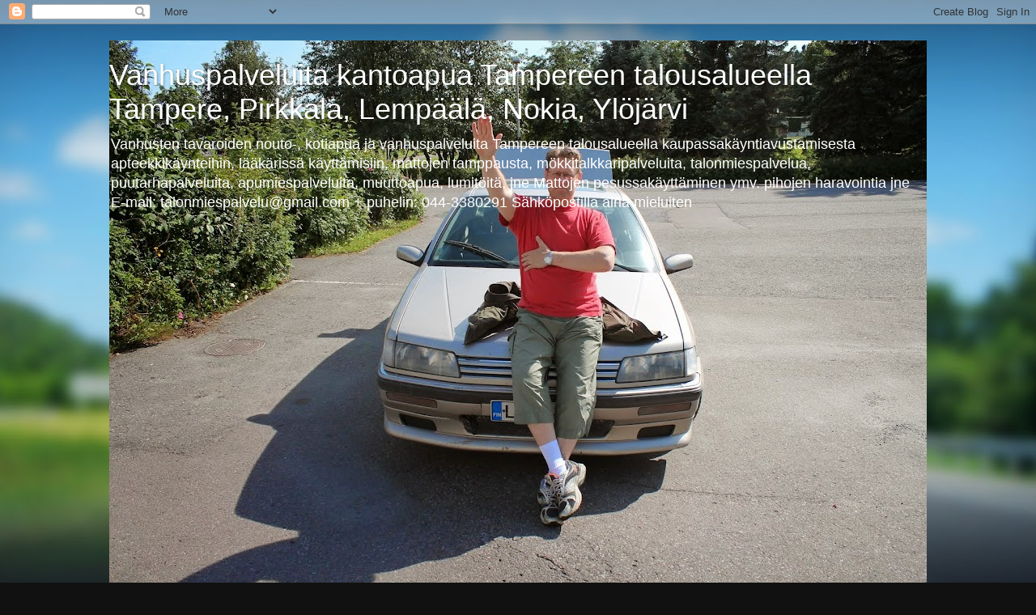

--- FILE ---
content_type: text/html; charset=UTF-8
request_url: https://vanhuspalveluita.blogspot.com/2011/
body_size: 62399
content:
<!DOCTYPE html>
<html class='v2' dir='ltr' lang='fi'>
<head>
<link href='https://www.blogger.com/static/v1/widgets/335934321-css_bundle_v2.css' rel='stylesheet' type='text/css'/>
<meta content='width=1100' name='viewport'/>
<meta content='text/html; charset=UTF-8' http-equiv='Content-Type'/>
<meta content='blogger' name='generator'/>
<link href='https://vanhuspalveluita.blogspot.com/favicon.ico' rel='icon' type='image/x-icon'/>
<link href='https://vanhuspalveluita.blogspot.com/2011/' rel='canonical'/>
<link rel="alternate" type="application/atom+xml" title="Vanhuspalveluita kantoapua Tampereen talousalueella Tampere, Pirkkala, Lempäälä, Nokia, Ylöjärvi - Atom" href="https://vanhuspalveluita.blogspot.com/feeds/posts/default" />
<link rel="alternate" type="application/rss+xml" title="Vanhuspalveluita kantoapua Tampereen talousalueella Tampere, Pirkkala, Lempäälä, Nokia, Ylöjärvi - RSS" href="https://vanhuspalveluita.blogspot.com/feeds/posts/default?alt=rss" />
<link rel="service.post" type="application/atom+xml" title="Vanhuspalveluita kantoapua Tampereen talousalueella Tampere, Pirkkala, Lempäälä, Nokia, Ylöjärvi - Atom" href="https://www.blogger.com/feeds/7056133535324950318/posts/default" />
<!--Can't find substitution for tag [blog.ieCssRetrofitLinks]-->
<meta content='Vanhus- ja kotitalouspalveluita laidasta laitaan pihapuiden kaadoista pensasaitojen nurmikoiden leikkauksiin, kattorännien siivoukseen muuttopalvelut' name='description'/>
<meta content='https://vanhuspalveluita.blogspot.com/2011/' property='og:url'/>
<meta content='Vanhuspalveluita kantoapua Tampereen talousalueella Tampere, Pirkkala, Lempäälä, Nokia, Ylöjärvi' property='og:title'/>
<meta content='Vanhus- ja kotitalouspalveluita laidasta laitaan pihapuiden kaadoista pensasaitojen nurmikoiden leikkauksiin, kattorännien siivoukseen muuttopalvelut' property='og:description'/>
<title>Vanhuspalveluita kantoapua Tampereen talousalueella Tampere, Pirkkala, Lempäälä, Nokia, Ylöjärvi: 2011</title>
<style id='page-skin-1' type='text/css'><!--
/*-----------------------------------------------
Blogger Template Style
Name:     Picture Window
Designer: Blogger
URL:      www.blogger.com
----------------------------------------------- */
/* Content
----------------------------------------------- */
body {
font: normal normal 15px Arial, Tahoma, Helvetica, FreeSans, sans-serif;
color: #333333;
background: #111111 url(//themes.googleusercontent.com/image?id=1OACCYOE0-eoTRTfsBuX1NMN9nz599ufI1Jh0CggPFA_sK80AGkIr8pLtYRpNUKPmwtEa) repeat-x fixed top center;
}
html body .region-inner {
min-width: 0;
max-width: 100%;
width: auto;
}
.content-outer {
font-size: 90%;
}
a:link {
text-decoration:none;
color: #336699;
}
a:visited {
text-decoration:none;
color: #6699cc;
}
a:hover {
text-decoration:underline;
color: #33aaff;
}
.content-outer {
background: transparent none repeat scroll top left;
-moz-border-radius: 0;
-webkit-border-radius: 0;
-goog-ms-border-radius: 0;
border-radius: 0;
-moz-box-shadow: 0 0 0 rgba(0, 0, 0, .15);
-webkit-box-shadow: 0 0 0 rgba(0, 0, 0, .15);
-goog-ms-box-shadow: 0 0 0 rgba(0, 0, 0, .15);
box-shadow: 0 0 0 rgba(0, 0, 0, .15);
margin: 20px auto;
}
.content-inner {
padding: 0;
}
/* Header
----------------------------------------------- */
.header-outer {
background: transparent none repeat-x scroll top left;
_background-image: none;
color: #ffffff;
-moz-border-radius: 0;
-webkit-border-radius: 0;
-goog-ms-border-radius: 0;
border-radius: 0;
}
.Header img, .Header #header-inner {
-moz-border-radius: 0;
-webkit-border-radius: 0;
-goog-ms-border-radius: 0;
border-radius: 0;
}
.header-inner .Header .titlewrapper,
.header-inner .Header .descriptionwrapper {
padding-left: 0;
padding-right: 0;
}
.Header h1 {
font: normal normal 36px Arial, Tahoma, Helvetica, FreeSans, sans-serif;
text-shadow: 1px 1px 3px rgba(0, 0, 0, 0.3);
}
.Header h1 a {
color: #ffffff;
}
.Header .description {
font-size: 130%;
}
/* Tabs
----------------------------------------------- */
.tabs-inner {
margin: .5em 20px 0;
padding: 0;
}
.tabs-inner .section {
margin: 0;
}
.tabs-inner .widget ul {
padding: 0;
background: transparent none repeat scroll bottom;
-moz-border-radius: 0;
-webkit-border-radius: 0;
-goog-ms-border-radius: 0;
border-radius: 0;
}
.tabs-inner .widget li {
border: none;
}
.tabs-inner .widget li a {
display: inline-block;
padding: .5em 1em;
margin-right: .25em;
color: #ffffff;
font: normal normal 15px Arial, Tahoma, Helvetica, FreeSans, sans-serif;
-moz-border-radius: 10px 10px 0 0;
-webkit-border-top-left-radius: 10px;
-webkit-border-top-right-radius: 10px;
-goog-ms-border-radius: 10px 10px 0 0;
border-radius: 10px 10px 0 0;
background: transparent url(https://resources.blogblog.com/blogblog/data/1kt/transparent/black50.png) repeat scroll top left;
border-right: 1px solid transparent;
}
.tabs-inner .widget li:first-child a {
padding-left: 1.25em;
-moz-border-radius-topleft: 10px;
-moz-border-radius-bottomleft: 0;
-webkit-border-top-left-radius: 10px;
-webkit-border-bottom-left-radius: 0;
-goog-ms-border-top-left-radius: 10px;
-goog-ms-border-bottom-left-radius: 0;
border-top-left-radius: 10px;
border-bottom-left-radius: 0;
}
.tabs-inner .widget li.selected a,
.tabs-inner .widget li a:hover {
position: relative;
z-index: 1;
background: transparent url(https://resources.blogblog.com/blogblog/data/1kt/transparent/white80.png) repeat scroll bottom;
color: #336699;
-moz-box-shadow: 0 0 3px rgba(0, 0, 0, .15);
-webkit-box-shadow: 0 0 3px rgba(0, 0, 0, .15);
-goog-ms-box-shadow: 0 0 3px rgba(0, 0, 0, .15);
box-shadow: 0 0 3px rgba(0, 0, 0, .15);
}
/* Headings
----------------------------------------------- */
h2 {
font: bold normal 13px Arial, Tahoma, Helvetica, FreeSans, sans-serif;
text-transform: uppercase;
color: #888888;
margin: .5em 0;
}
/* Main
----------------------------------------------- */
.main-outer {
background: transparent url(https://resources.blogblog.com/blogblog/data/1kt/transparent/white80.png) repeat scroll top left;
-moz-border-radius: 20px 20px 0 0;
-webkit-border-top-left-radius: 20px;
-webkit-border-top-right-radius: 20px;
-webkit-border-bottom-left-radius: 0;
-webkit-border-bottom-right-radius: 0;
-goog-ms-border-radius: 20px 20px 0 0;
border-radius: 20px 20px 0 0;
-moz-box-shadow: 0 1px 3px rgba(0, 0, 0, .15);
-webkit-box-shadow: 0 1px 3px rgba(0, 0, 0, .15);
-goog-ms-box-shadow: 0 1px 3px rgba(0, 0, 0, .15);
box-shadow: 0 1px 3px rgba(0, 0, 0, .15);
}
.main-inner {
padding: 15px 20px 20px;
}
.main-inner .column-center-inner {
padding: 0 0;
}
.main-inner .column-left-inner {
padding-left: 0;
}
.main-inner .column-right-inner {
padding-right: 0;
}
/* Posts
----------------------------------------------- */
h3.post-title {
margin: 0;
font: normal normal 18px Arial, Tahoma, Helvetica, FreeSans, sans-serif;
}
.comments h4 {
margin: 1em 0 0;
font: normal normal 18px Arial, Tahoma, Helvetica, FreeSans, sans-serif;
}
.date-header span {
color: #333333;
}
.post-outer {
background-color: #ffffff;
border: solid 1px #dddddd;
-moz-border-radius: 5px;
-webkit-border-radius: 5px;
border-radius: 5px;
-goog-ms-border-radius: 5px;
padding: 15px 20px;
margin: 0 -20px 20px;
}
.post-body {
line-height: 1.4;
font-size: 110%;
position: relative;
}
.post-header {
margin: 0 0 1.5em;
color: #999999;
line-height: 1.6;
}
.post-footer {
margin: .5em 0 0;
color: #999999;
line-height: 1.6;
}
#blog-pager {
font-size: 140%
}
#comments .comment-author {
padding-top: 1.5em;
border-top: dashed 1px #ccc;
border-top: dashed 1px rgba(128, 128, 128, .5);
background-position: 0 1.5em;
}
#comments .comment-author:first-child {
padding-top: 0;
border-top: none;
}
.avatar-image-container {
margin: .2em 0 0;
}
/* Comments
----------------------------------------------- */
.comments .comments-content .icon.blog-author {
background-repeat: no-repeat;
background-image: url([data-uri]);
}
.comments .comments-content .loadmore a {
border-top: 1px solid #33aaff;
border-bottom: 1px solid #33aaff;
}
.comments .continue {
border-top: 2px solid #33aaff;
}
/* Widgets
----------------------------------------------- */
.widget ul, .widget #ArchiveList ul.flat {
padding: 0;
list-style: none;
}
.widget ul li, .widget #ArchiveList ul.flat li {
border-top: dashed 1px #ccc;
border-top: dashed 1px rgba(128, 128, 128, .5);
}
.widget ul li:first-child, .widget #ArchiveList ul.flat li:first-child {
border-top: none;
}
.widget .post-body ul {
list-style: disc;
}
.widget .post-body ul li {
border: none;
}
/* Footer
----------------------------------------------- */
.footer-outer {
color:#cccccc;
background: transparent url(https://resources.blogblog.com/blogblog/data/1kt/transparent/black50.png) repeat scroll top left;
-moz-border-radius: 0 0 20px 20px;
-webkit-border-top-left-radius: 0;
-webkit-border-top-right-radius: 0;
-webkit-border-bottom-left-radius: 20px;
-webkit-border-bottom-right-radius: 20px;
-goog-ms-border-radius: 0 0 20px 20px;
border-radius: 0 0 20px 20px;
-moz-box-shadow: 0 1px 3px rgba(0, 0, 0, .15);
-webkit-box-shadow: 0 1px 3px rgba(0, 0, 0, .15);
-goog-ms-box-shadow: 0 1px 3px rgba(0, 0, 0, .15);
box-shadow: 0 1px 3px rgba(0, 0, 0, .15);
}
.footer-inner {
padding: 10px 20px 20px;
}
.footer-outer a {
color: #99ccee;
}
.footer-outer a:visited {
color: #77aaee;
}
.footer-outer a:hover {
color: #33aaff;
}
.footer-outer .widget h2 {
color: #aaaaaa;
}
/* Mobile
----------------------------------------------- */
html body.mobile {
height: auto;
}
html body.mobile {
min-height: 480px;
background-size: 100% auto;
}
.mobile .body-fauxcolumn-outer {
background: transparent none repeat scroll top left;
}
html .mobile .mobile-date-outer, html .mobile .blog-pager {
border-bottom: none;
background: transparent url(https://resources.blogblog.com/blogblog/data/1kt/transparent/white80.png) repeat scroll top left;
margin-bottom: 10px;
}
.mobile .date-outer {
background: transparent url(https://resources.blogblog.com/blogblog/data/1kt/transparent/white80.png) repeat scroll top left;
}
.mobile .header-outer, .mobile .main-outer,
.mobile .post-outer, .mobile .footer-outer {
-moz-border-radius: 0;
-webkit-border-radius: 0;
-goog-ms-border-radius: 0;
border-radius: 0;
}
.mobile .content-outer,
.mobile .main-outer,
.mobile .post-outer {
background: inherit;
border: none;
}
.mobile .content-outer {
font-size: 100%;
}
.mobile-link-button {
background-color: #336699;
}
.mobile-link-button a:link, .mobile-link-button a:visited {
color: #ffffff;
}
.mobile-index-contents {
color: #333333;
}
.mobile .tabs-inner .PageList .widget-content {
background: transparent url(https://resources.blogblog.com/blogblog/data/1kt/transparent/white80.png) repeat scroll bottom;
color: #336699;
}
.mobile .tabs-inner .PageList .widget-content .pagelist-arrow {
border-left: 1px solid transparent;
}

--></style>
<style id='template-skin-1' type='text/css'><!--
body {
min-width: 1010px;
}
.content-outer, .content-fauxcolumn-outer, .region-inner {
min-width: 1010px;
max-width: 1010px;
_width: 1010px;
}
.main-inner .columns {
padding-left: 0;
padding-right: 310px;
}
.main-inner .fauxcolumn-center-outer {
left: 0;
right: 310px;
/* IE6 does not respect left and right together */
_width: expression(this.parentNode.offsetWidth -
parseInt("0") -
parseInt("310px") + 'px');
}
.main-inner .fauxcolumn-left-outer {
width: 0;
}
.main-inner .fauxcolumn-right-outer {
width: 310px;
}
.main-inner .column-left-outer {
width: 0;
right: 100%;
margin-left: -0;
}
.main-inner .column-right-outer {
width: 310px;
margin-right: -310px;
}
#layout {
min-width: 0;
}
#layout .content-outer {
min-width: 0;
width: 800px;
}
#layout .region-inner {
min-width: 0;
width: auto;
}
body#layout div.add_widget {
padding: 8px;
}
body#layout div.add_widget a {
margin-left: 32px;
}
--></style>
<style>
    body {background-image:url(\/\/themes.googleusercontent.com\/image?id=1OACCYOE0-eoTRTfsBuX1NMN9nz599ufI1Jh0CggPFA_sK80AGkIr8pLtYRpNUKPmwtEa);}
    
@media (max-width: 200px) { body {background-image:url(\/\/themes.googleusercontent.com\/image?id=1OACCYOE0-eoTRTfsBuX1NMN9nz599ufI1Jh0CggPFA_sK80AGkIr8pLtYRpNUKPmwtEa&options=w200);}}
@media (max-width: 400px) and (min-width: 201px) { body {background-image:url(\/\/themes.googleusercontent.com\/image?id=1OACCYOE0-eoTRTfsBuX1NMN9nz599ufI1Jh0CggPFA_sK80AGkIr8pLtYRpNUKPmwtEa&options=w400);}}
@media (max-width: 800px) and (min-width: 401px) { body {background-image:url(\/\/themes.googleusercontent.com\/image?id=1OACCYOE0-eoTRTfsBuX1NMN9nz599ufI1Jh0CggPFA_sK80AGkIr8pLtYRpNUKPmwtEa&options=w800);}}
@media (max-width: 1200px) and (min-width: 801px) { body {background-image:url(\/\/themes.googleusercontent.com\/image?id=1OACCYOE0-eoTRTfsBuX1NMN9nz599ufI1Jh0CggPFA_sK80AGkIr8pLtYRpNUKPmwtEa&options=w1200);}}
/* Last tag covers anything over one higher than the previous max-size cap. */
@media (min-width: 1201px) { body {background-image:url(\/\/themes.googleusercontent.com\/image?id=1OACCYOE0-eoTRTfsBuX1NMN9nz599ufI1Jh0CggPFA_sK80AGkIr8pLtYRpNUKPmwtEa&options=w1600);}}
  </style>
<link href='https://www.blogger.com/dyn-css/authorization.css?targetBlogID=7056133535324950318&amp;zx=c029870e-3d25-4e23-ba5e-a067877ddaf4' media='none' onload='if(media!=&#39;all&#39;)media=&#39;all&#39;' rel='stylesheet'/><noscript><link href='https://www.blogger.com/dyn-css/authorization.css?targetBlogID=7056133535324950318&amp;zx=c029870e-3d25-4e23-ba5e-a067877ddaf4' rel='stylesheet'/></noscript>
<meta name='google-adsense-platform-account' content='ca-host-pub-1556223355139109'/>
<meta name='google-adsense-platform-domain' content='blogspot.com'/>

</head>
<body class='loading variant-open'>
<div class='navbar section' id='navbar' name='Navigointipalkki'><div class='widget Navbar' data-version='1' id='Navbar1'><script type="text/javascript">
    function setAttributeOnload(object, attribute, val) {
      if(window.addEventListener) {
        window.addEventListener('load',
          function(){ object[attribute] = val; }, false);
      } else {
        window.attachEvent('onload', function(){ object[attribute] = val; });
      }
    }
  </script>
<div id="navbar-iframe-container"></div>
<script type="text/javascript" src="https://apis.google.com/js/platform.js"></script>
<script type="text/javascript">
      gapi.load("gapi.iframes:gapi.iframes.style.bubble", function() {
        if (gapi.iframes && gapi.iframes.getContext) {
          gapi.iframes.getContext().openChild({
              url: 'https://www.blogger.com/navbar/7056133535324950318?origin\x3dhttps://vanhuspalveluita.blogspot.com',
              where: document.getElementById("navbar-iframe-container"),
              id: "navbar-iframe"
          });
        }
      });
    </script><script type="text/javascript">
(function() {
var script = document.createElement('script');
script.type = 'text/javascript';
script.src = '//pagead2.googlesyndication.com/pagead/js/google_top_exp.js';
var head = document.getElementsByTagName('head')[0];
if (head) {
head.appendChild(script);
}})();
</script>
</div></div>
<div class='body-fauxcolumns'>
<div class='fauxcolumn-outer body-fauxcolumn-outer'>
<div class='cap-top'>
<div class='cap-left'></div>
<div class='cap-right'></div>
</div>
<div class='fauxborder-left'>
<div class='fauxborder-right'></div>
<div class='fauxcolumn-inner'>
</div>
</div>
<div class='cap-bottom'>
<div class='cap-left'></div>
<div class='cap-right'></div>
</div>
</div>
</div>
<div class='content'>
<div class='content-fauxcolumns'>
<div class='fauxcolumn-outer content-fauxcolumn-outer'>
<div class='cap-top'>
<div class='cap-left'></div>
<div class='cap-right'></div>
</div>
<div class='fauxborder-left'>
<div class='fauxborder-right'></div>
<div class='fauxcolumn-inner'>
</div>
</div>
<div class='cap-bottom'>
<div class='cap-left'></div>
<div class='cap-right'></div>
</div>
</div>
</div>
<div class='content-outer'>
<div class='content-cap-top cap-top'>
<div class='cap-left'></div>
<div class='cap-right'></div>
</div>
<div class='fauxborder-left content-fauxborder-left'>
<div class='fauxborder-right content-fauxborder-right'></div>
<div class='content-inner'>
<header>
<div class='header-outer'>
<div class='header-cap-top cap-top'>
<div class='cap-left'></div>
<div class='cap-right'></div>
</div>
<div class='fauxborder-left header-fauxborder-left'>
<div class='fauxborder-right header-fauxborder-right'></div>
<div class='region-inner header-inner'>
<div class='header section' id='header' name='Otsikko'><div class='widget Header' data-version='1' id='Header1'>
<div id='header-inner' style='background-image: url("https://blogger.googleusercontent.com/img/b/R29vZ2xl/AVvXsEidOwbdKp51JjXQmO8t6uKplCGqw9-JBzvF_MGvJuxFpUePUROMqCHtxDMbvp370S3auTOfPBtsxbB3efvCPp1glWx8cxoM_fZsIbR0wIEA2-qHrRVq5_jFgfFAQQSLXsEBG4hb8PEsQIc/s1010/Kotipalvelu+nouto-+ja+kuriiripalvelu+Tampere+pic12.JPG"); background-position: left; min-height: 674px; _height: 674px; background-repeat: no-repeat; '>
<div class='titlewrapper' style='background: transparent'>
<h1 class='title' style='background: transparent; border-width: 0px'>
<a href='https://vanhuspalveluita.blogspot.com/'>
Vanhuspalveluita kantoapua Tampereen talousalueella Tampere, Pirkkala, Lempäälä, Nokia, Ylöjärvi
</a>
</h1>
</div>
<div class='descriptionwrapper'>
<p class='description'><span>Vanhusten tavaroiden nouto-, kotiapua ja vanhuspalveluita Tampereen talousalueella kaupassakäyntiavustamisesta apteekkikäynteihin, lääkärissä käyttämisiin, mattojen tamppausta, mökkitalkkaripalveluita, talonmiespalvelua, puutarhapalveluita, apumiespalveluita, muuttoapua, lumitöitä, jne 
Mattojen pesussakäyttäminen ymv. pihojen haravointia jne
E-mail: talonmiespalvelu@gmail.com 
+ puhelin: 044-3380291 Sähköpostilla aina mieluiten</span></p>
</div>
</div>
</div></div>
</div>
</div>
<div class='header-cap-bottom cap-bottom'>
<div class='cap-left'></div>
<div class='cap-right'></div>
</div>
</div>
</header>
<div class='tabs-outer'>
<div class='tabs-cap-top cap-top'>
<div class='cap-left'></div>
<div class='cap-right'></div>
</div>
<div class='fauxborder-left tabs-fauxborder-left'>
<div class='fauxborder-right tabs-fauxborder-right'></div>
<div class='region-inner tabs-inner'>
<div class='tabs no-items section' id='crosscol' name='Kaikki sarakkeet'></div>
<div class='tabs no-items section' id='crosscol-overflow' name='Cross-Column 2'></div>
</div>
</div>
<div class='tabs-cap-bottom cap-bottom'>
<div class='cap-left'></div>
<div class='cap-right'></div>
</div>
</div>
<div class='main-outer'>
<div class='main-cap-top cap-top'>
<div class='cap-left'></div>
<div class='cap-right'></div>
</div>
<div class='fauxborder-left main-fauxborder-left'>
<div class='fauxborder-right main-fauxborder-right'></div>
<div class='region-inner main-inner'>
<div class='columns fauxcolumns'>
<div class='fauxcolumn-outer fauxcolumn-center-outer'>
<div class='cap-top'>
<div class='cap-left'></div>
<div class='cap-right'></div>
</div>
<div class='fauxborder-left'>
<div class='fauxborder-right'></div>
<div class='fauxcolumn-inner'>
</div>
</div>
<div class='cap-bottom'>
<div class='cap-left'></div>
<div class='cap-right'></div>
</div>
</div>
<div class='fauxcolumn-outer fauxcolumn-left-outer'>
<div class='cap-top'>
<div class='cap-left'></div>
<div class='cap-right'></div>
</div>
<div class='fauxborder-left'>
<div class='fauxborder-right'></div>
<div class='fauxcolumn-inner'>
</div>
</div>
<div class='cap-bottom'>
<div class='cap-left'></div>
<div class='cap-right'></div>
</div>
</div>
<div class='fauxcolumn-outer fauxcolumn-right-outer'>
<div class='cap-top'>
<div class='cap-left'></div>
<div class='cap-right'></div>
</div>
<div class='fauxborder-left'>
<div class='fauxborder-right'></div>
<div class='fauxcolumn-inner'>
</div>
</div>
<div class='cap-bottom'>
<div class='cap-left'></div>
<div class='cap-right'></div>
</div>
</div>
<!-- corrects IE6 width calculation -->
<div class='columns-inner'>
<div class='column-center-outer'>
<div class='column-center-inner'>
<div class='main section' id='main' name='Ensisijainen'><div class='widget Blog' data-version='1' id='Blog1'>
<div class='blog-posts hfeed'>

          <div class="date-outer">
        
<h2 class='date-header'><span>lauantai 20. elokuuta 2011</span></h2>

          <div class="date-posts">
        
<div class='post-outer'>
<div class='post hentry uncustomized-post-template' itemprop='blogPost' itemscope='itemscope' itemtype='http://schema.org/BlogPosting'>
<meta content='https://blogger.googleusercontent.com/img/b/R29vZ2xl/AVvXsEjOW0SgTYsTDHm3_pK0lE68xxJdohhg2d3sTc7Ok5EXSeV1Zo7KcmdUCHPgQQU3h0P4TTEf8q5nIpIJB2dluKwNBOyL-e7BC4eHjSXZpQT0naYQ3YDtVze9zxrIQQ7DOXd73RyEHI42PHU/w320-h320/Puutarhuri+Olavi+Lehto+palveluksessanne.webp' itemprop='image_url'/>
<meta content='7056133535324950318' itemprop='blogId'/>
<meta content='4395697391752628613' itemprop='postId'/>
<a name='4395697391752628613'></a>
<h3 class='post-title entry-title' itemprop='name'>
<a href='https://vanhuspalveluita.blogspot.com/2011/08/vanhusten-kotiapua-ja-vanhuspalveluita.html'>Vanhusten kotiapua ja vanhuspalveluita Tampereen talousalueella kaupassakäyntiavustamisesta apteekkikäynteihin ja lääkärissä käyttämisiin</a>
</h3>
<div class='post-header'>
<div class='post-header-line-1'></div>
</div>
<div class='post-body entry-content' id='post-body-4395697391752628613' itemprop='articleBody'>
<b><span style="font-size: large;"><div class="separator" style="clear: both; text-align: center;"><a href="https://blogger.googleusercontent.com/img/b/R29vZ2xl/AVvXsEjOW0SgTYsTDHm3_pK0lE68xxJdohhg2d3sTc7Ok5EXSeV1Zo7KcmdUCHPgQQU3h0P4TTEf8q5nIpIJB2dluKwNBOyL-e7BC4eHjSXZpQT0naYQ3YDtVze9zxrIQQ7DOXd73RyEHI42PHU/s220/Puutarhuri+Olavi+Lehto+palveluksessanne.webp" imageanchor="1" style="margin-left: 1em; margin-right: 1em;"><img border="0" data-original-height="220" data-original-width="220" height="320" loading="lazy" src="https://blogger.googleusercontent.com/img/b/R29vZ2xl/AVvXsEjOW0SgTYsTDHm3_pK0lE68xxJdohhg2d3sTc7Ok5EXSeV1Zo7KcmdUCHPgQQU3h0P4TTEf8q5nIpIJB2dluKwNBOyL-e7BC4eHjSXZpQT0naYQ3YDtVze9zxrIQQ7DOXd73RyEHI42PHU/w320-h320-rw/Puutarhuri+Olavi+Lehto+palveluksessanne.webp" width="320" /></a></div><br />Vanhusten kotiapua ja vanhuspalveluita Tampereen talousalueella kaupassakäyntiavustamisesta apteekkikäynteihin ja lääkärissä käyttämisiin, sekä pihojen lumenkolaukseen, hiekoitukseen, roskien vientiin, mattojen tamppauksiin jne</span></b><br />
<b><span style="font-size: large;"><br />
</span></b><br />
<b><span style="font-size: large;">Mattojen pesussakäyttäminen ymv. pihojen haravointia jne</span></b><br />
<br />
<b><span style="font-size: large;">E-mail: </span></b><span class="login"><b><span style="font-size: large;">kotitalouspalveluita@gmail.com&nbsp;</span></b></span><br />
<span class="login"><b><span style="font-size: large;">+ puhelin ja tekstari: 044-3380291</span></b></span><br />
<br />
<span class="login"><b><span style="font-size: large;">------------------------- </span></b></span><br />
<a href="http://vanhuspalveluita.blogspot.com/">http://vanhuspalveluita.blogspot.com</a><br />
<span class="login"><b><span style="font-size: large;">---------------------------------------------- </span></b></span>
<div style='clear: both;'></div>
</div>
<div class='post-footer'>
<div class='post-footer-line post-footer-line-1'>
<span class='post-author vcard'>
Posted by
<span class='fn' itemprop='author' itemscope='itemscope' itemtype='http://schema.org/Person'>
<meta content='https://www.blogger.com/profile/17823722056762626798' itemprop='url'/>
<a class='g-profile' href='https://www.blogger.com/profile/17823722056762626798' rel='author' title='author profile'>
<span itemprop='name'>Kotitalouspalveluita Nokia Pirkkala Tampere Ylöjärvi Kangasala Lempäälä Akaa kotiapua kaupassakäyntiavusta pihatöihin</span>
</a>
</span>
</span>
<span class='post-timestamp'>
at
<meta content='https://vanhuspalveluita.blogspot.com/2011/08/vanhusten-kotiapua-ja-vanhuspalveluita.html' itemprop='url'/>
<a class='timestamp-link' href='https://vanhuspalveluita.blogspot.com/2011/08/vanhusten-kotiapua-ja-vanhuspalveluita.html' rel='bookmark' title='permanent link'><abbr class='published' itemprop='datePublished' title='2011-08-20T03:51:00-07:00'>3.51</abbr></a>
</span>
<span class='post-comment-link'>
<a class='comment-link' href='https://vanhuspalveluita.blogspot.com/2011/08/vanhusten-kotiapua-ja-vanhuspalveluita.html#comment-form' onclick=''>
Ei kommentteja:
  </a>
</span>
<span class='post-icons'>
<span class='item-action'>
<a href='https://www.blogger.com/email-post/7056133535324950318/4395697391752628613' title='Lähetä teksti sähköpostitse'>
<img alt='' class='icon-action' height='13' src='https://resources.blogblog.com/img/icon18_email.gif' width='18'/>
</a>
</span>
</span>
<div class='post-share-buttons goog-inline-block'>
<a class='goog-inline-block share-button sb-email' href='https://www.blogger.com/share-post.g?blogID=7056133535324950318&postID=4395697391752628613&target=email' target='_blank' title='Kohteen lähettäminen sähköpostitse'><span class='share-button-link-text'>Kohteen lähettäminen sähköpostitse</span></a><a class='goog-inline-block share-button sb-blog' href='https://www.blogger.com/share-post.g?blogID=7056133535324950318&postID=4395697391752628613&target=blog' onclick='window.open(this.href, "_blank", "height=270,width=475"); return false;' target='_blank' title='Bloggaa tästä!'><span class='share-button-link-text'>Bloggaa tästä!</span></a><a class='goog-inline-block share-button sb-twitter' href='https://www.blogger.com/share-post.g?blogID=7056133535324950318&postID=4395697391752628613&target=twitter' target='_blank' title='Jaa X:ssä'><span class='share-button-link-text'>Jaa X:ssä</span></a><a class='goog-inline-block share-button sb-facebook' href='https://www.blogger.com/share-post.g?blogID=7056133535324950318&postID=4395697391752628613&target=facebook' onclick='window.open(this.href, "_blank", "height=430,width=640"); return false;' target='_blank' title='Jaa Facebookiin'><span class='share-button-link-text'>Jaa Facebookiin</span></a><a class='goog-inline-block share-button sb-pinterest' href='https://www.blogger.com/share-post.g?blogID=7056133535324950318&postID=4395697391752628613&target=pinterest' target='_blank' title='Jaa Pinterestiin'><span class='share-button-link-text'>Jaa Pinterestiin</span></a>
</div>
</div>
<div class='post-footer-line post-footer-line-2'>
<span class='post-labels'>
Labels:
<a href='https://vanhuspalveluita.blogspot.com/search/label/pihojen' rel='tag'>pihojen</a>,
<a href='https://vanhuspalveluita.blogspot.com/search/label/Vanhusten%20kotiapua%20ja%20vanhuspalveluita%20Tampereen%20talousalueella%20kaupassak%C3%A4yntiavustamisesta%20apteekkik%C3%A4ynteihin%20ja%20l%C3%A4%C3%A4k%C3%A4riss%C3%A4%20k%C3%A4ytt%C3%A4misiin' rel='tag'>Vanhusten kotiapua ja vanhuspalveluita Tampereen talousalueella kaupassakäyntiavustamisesta apteekkikäynteihin ja lääkärissä käyttämisiin</a>
</span>
</div>
<div class='post-footer-line post-footer-line-3'>
<span class='post-location'>
</span>
</div>
</div>
</div>
</div>

        </div></div>
      
</div>
<div class='blog-pager' id='blog-pager'>
<span id='blog-pager-newer-link'>
<a class='blog-pager-newer-link' href='https://vanhuspalveluita.blogspot.com/' id='Blog1_blog-pager-newer-link' title='Uudemmat tekstit'>Uudemmat tekstit</a>
</span>
<a class='home-link' href='https://vanhuspalveluita.blogspot.com/'>Etusivu</a>
</div>
<div class='clear'></div>
<div class='blog-feeds'>
<div class='feed-links'>
Tilaa:
<a class='feed-link' href='https://vanhuspalveluita.blogspot.com/feeds/posts/default' target='_blank' type='application/atom+xml'>Kommentit (Atom)</a>
</div>
</div>
</div></div>
</div>
</div>
<div class='column-left-outer'>
<div class='column-left-inner'>
<aside>
</aside>
</div>
</div>
<div class='column-right-outer'>
<div class='column-right-inner'>
<aside>
<div class='sidebar section' id='sidebar-right-1'><div class='widget Translate' data-version='1' id='Translate1'>
<h2 class='title'>Translate</h2>
<div id='google_translate_element'></div>
<script>
    function googleTranslateElementInit() {
      new google.translate.TranslateElement({
        pageLanguage: 'fi',
        autoDisplay: 'true',
        layout: google.translate.TranslateElement.InlineLayout.HORIZONTAL
      }, 'google_translate_element');
    }
  </script>
<script src='//translate.google.com/translate_a/element.js?cb=googleTranslateElementInit'></script>
<div class='clear'></div>
</div><div class='widget FeaturedPost' data-version='1' id='FeaturedPost1'>
<h2 class='title'>Blogitekstisuositus</h2>
<div class='post-summary'>
<h3><a href='https://vanhuspalveluita.blogspot.com/2025/10/vanhuspalvelua-vanhuspalveluita.html'>#Vanhuspalvelua #Vanhuspalveluita kantoapua Tampereen talousalueella Tampere, Pirkkala, Lempäälä, Nokia, Ylöjärvi erilaisina kotitalouspalveluina</a></h3>
<p>
&#160; #Vanhuspalvelua #TalonmiespalveluTampere #auttaa #vanhuksia kotitalouksia #apuvälineiden #rollaattorin haulla talonmiespalvelu@gmail.com&#160; ...
</p>
<img class='image' src='https://blogger.googleusercontent.com/img/b/R29vZ2xl/AVvXsEiXE49SKubv0-ZNic45zAOVxMDCA2KsVJbaf_V_kmIqwqF9DgRJdT9_LibdwYO_xttEkNhAvHcIGw4BXqS9uLbOfEFgHBBeGb2_I0TLTo6uYQlhcz0tnfnCOdxIMiLwTcXSYtxAP9S8_DARfE4mpD2Qfb1G3HndoQn469EKQsw4eeOrA_f187ROOsXKAbg/w480-h640/%23TalonmiespalveluTampere%20%23auttaa%20%23vanhuksia%20kotitalouksia%20%23apuv%C3%A4lineiden%20%23rollaattorin%20haulla%20talonmiespalvelu@gmail.com%20kuva1.jpg'/>
</div>
<style type='text/css'>
    .image {
      width: 100%;
    }
  </style>
<div class='clear'></div>
</div><div class='widget Profile' data-version='1' id='Profile1'>
<h2>Tietoja minusta</h2>
<div class='widget-content'>
<a href='https://www.blogger.com/profile/17823722056762626798'><img alt='Oma kuva' class='profile-img' height='80' src='//blogger.googleusercontent.com/img/b/R29vZ2xl/AVvXsEgNT4nLhjxMYKVYCeeSJZUrUFGitGjDgICJREK6a5NtNnPvx-nGq_luMuwLDsa0Az_1tNWRFzQVI634pvUcjYVANFkkLwtxE1tgNurA9NubWqR1huj8RH26nzROg2TQCw0/s113/Puutarhuri+Olavi+Lehto+palveluksessanne.JPG' width='80'/></a>
<dl class='profile-datablock'>
<dt class='profile-data'>
<a class='profile-name-link g-profile' href='https://www.blogger.com/profile/17823722056762626798' rel='author' style='background-image: url(//www.blogger.com/img/logo-16.png);'>
Kotitalouspalveluita Nokia Pirkkala Tampere Ylöjärvi Kangasala Lempäälä Akaa kotiapua kaupassakäyntiavusta pihatöihin
</a>
</dt>
<dd class='profile-textblock'><a href="https://kotitalouspalveluita.blogspot.com/">https://kotitalouspalveluita.blogspot.com/</a> Kotiapu Tampere, Kotipalvelut pihatyöt puutarhatyöt Tampere Ylöjärvi Lempäälä Nokia Kangasala Pirkanmaa käteisellä edetään
Tiedustelut ja tilaukset e-mail: Talonmiespalvelu@gmail.com ensisijassa. 
<a href="https://Vanhuspalvelua.blogspot.com">https://Vanhuspalvelua.blogspot.com</a>

Toissijaisesti voi yrittää tavoitella whatsupin kautta 044-3380291. Yleensä aina parhaiten asiat tulevat selkeästi sähköpostilla</dd>
</dl>
<a class='profile-link' href='https://www.blogger.com/profile/17823722056762626798' rel='author'>Tarkastele profiilia</a>
<div class='clear'></div>
</div>
</div><div class='widget Followers' data-version='1' id='Followers1'>
<h2 class='title'>Lukijat</h2>
<div class='widget-content'>
<div id='Followers1-wrapper'>
<div style='margin-right:2px;'>
<div><script type="text/javascript" src="https://apis.google.com/js/platform.js"></script>
<div id="followers-iframe-container"></div>
<script type="text/javascript">
    window.followersIframe = null;
    function followersIframeOpen(url) {
      gapi.load("gapi.iframes", function() {
        if (gapi.iframes && gapi.iframes.getContext) {
          window.followersIframe = gapi.iframes.getContext().openChild({
            url: url,
            where: document.getElementById("followers-iframe-container"),
            messageHandlersFilter: gapi.iframes.CROSS_ORIGIN_IFRAMES_FILTER,
            messageHandlers: {
              '_ready': function(obj) {
                window.followersIframe.getIframeEl().height = obj.height;
              },
              'reset': function() {
                window.followersIframe.close();
                followersIframeOpen("https://www.blogger.com/followers/frame/7056133535324950318?colors\x3dCgt0cmFuc3BhcmVudBILdHJhbnNwYXJlbnQaByMzMzMzMzMiByMzMzY2OTkqC3RyYW5zcGFyZW50MgcjODg4ODg4OgcjMzMzMzMzQgcjMzM2Njk5SgcjMDAwMDAwUgcjMzM2Njk5Wgt0cmFuc3BhcmVudA%3D%3D\x26pageSize\x3d21\x26hl\x3dfi\x26origin\x3dhttps://vanhuspalveluita.blogspot.com");
              },
              'open': function(url) {
                window.followersIframe.close();
                followersIframeOpen(url);
              }
            }
          });
        }
      });
    }
    followersIframeOpen("https://www.blogger.com/followers/frame/7056133535324950318?colors\x3dCgt0cmFuc3BhcmVudBILdHJhbnNwYXJlbnQaByMzMzMzMzMiByMzMzY2OTkqC3RyYW5zcGFyZW50MgcjODg4ODg4OgcjMzMzMzMzQgcjMzM2Njk5SgcjMDAwMDAwUgcjMzM2Njk5Wgt0cmFuc3BhcmVudA%3D%3D\x26pageSize\x3d21\x26hl\x3dfi\x26origin\x3dhttps://vanhuspalveluita.blogspot.com");
  </script></div>
</div>
</div>
<div class='clear'></div>
</div>
</div><div class='widget Subscribe' data-version='1' id='Subscribe1'>
<div style='white-space:nowrap'>
<h2 class='title'>Tilaa</h2>
<div class='widget-content'>
<div class='subscribe-wrapper subscribe-type-POST'>
<div class='subscribe expanded subscribe-type-POST' id='SW_READER_LIST_Subscribe1POST' style='display:none;'>
<div class='top'>
<span class='inner' onclick='return(_SW_toggleReaderList(event, "Subscribe1POST"));'>
<img class='subscribe-dropdown-arrow' src='https://resources.blogblog.com/img/widgets/arrow_dropdown.gif'/>
<img align='absmiddle' alt='' border='0' class='feed-icon' src='https://resources.blogblog.com/img/icon_feed12.png'/>
Tekstit
</span>
<div class='feed-reader-links'>
<a class='feed-reader-link' href='https://www.netvibes.com/subscribe.php?url=https%3A%2F%2Fvanhuspalveluita.blogspot.com%2Ffeeds%2Fposts%2Fdefault' target='_blank'>
<img src='https://resources.blogblog.com/img/widgets/subscribe-netvibes.png'/>
</a>
<a class='feed-reader-link' href='https://add.my.yahoo.com/content?url=https%3A%2F%2Fvanhuspalveluita.blogspot.com%2Ffeeds%2Fposts%2Fdefault' target='_blank'>
<img src='https://resources.blogblog.com/img/widgets/subscribe-yahoo.png'/>
</a>
<a class='feed-reader-link' href='https://vanhuspalveluita.blogspot.com/feeds/posts/default' target='_blank'>
<img align='absmiddle' class='feed-icon' src='https://resources.blogblog.com/img/icon_feed12.png'/>
                  Atom
                </a>
</div>
</div>
<div class='bottom'></div>
</div>
<div class='subscribe' id='SW_READER_LIST_CLOSED_Subscribe1POST' onclick='return(_SW_toggleReaderList(event, "Subscribe1POST"));'>
<div class='top'>
<span class='inner'>
<img class='subscribe-dropdown-arrow' src='https://resources.blogblog.com/img/widgets/arrow_dropdown.gif'/>
<span onclick='return(_SW_toggleReaderList(event, "Subscribe1POST"));'>
<img align='absmiddle' alt='' border='0' class='feed-icon' src='https://resources.blogblog.com/img/icon_feed12.png'/>
Tekstit
</span>
</span>
</div>
<div class='bottom'></div>
</div>
</div>
<div class='subscribe-wrapper subscribe-type-COMMENT'>
<div class='subscribe expanded subscribe-type-COMMENT' id='SW_READER_LIST_Subscribe1COMMENT' style='display:none;'>
<div class='top'>
<span class='inner' onclick='return(_SW_toggleReaderList(event, "Subscribe1COMMENT"));'>
<img class='subscribe-dropdown-arrow' src='https://resources.blogblog.com/img/widgets/arrow_dropdown.gif'/>
<img align='absmiddle' alt='' border='0' class='feed-icon' src='https://resources.blogblog.com/img/icon_feed12.png'/>
Kaikki kommentit
</span>
<div class='feed-reader-links'>
<a class='feed-reader-link' href='https://www.netvibes.com/subscribe.php?url=https%3A%2F%2Fvanhuspalveluita.blogspot.com%2Ffeeds%2Fcomments%2Fdefault' target='_blank'>
<img src='https://resources.blogblog.com/img/widgets/subscribe-netvibes.png'/>
</a>
<a class='feed-reader-link' href='https://add.my.yahoo.com/content?url=https%3A%2F%2Fvanhuspalveluita.blogspot.com%2Ffeeds%2Fcomments%2Fdefault' target='_blank'>
<img src='https://resources.blogblog.com/img/widgets/subscribe-yahoo.png'/>
</a>
<a class='feed-reader-link' href='https://vanhuspalveluita.blogspot.com/feeds/comments/default' target='_blank'>
<img align='absmiddle' class='feed-icon' src='https://resources.blogblog.com/img/icon_feed12.png'/>
                  Atom
                </a>
</div>
</div>
<div class='bottom'></div>
</div>
<div class='subscribe' id='SW_READER_LIST_CLOSED_Subscribe1COMMENT' onclick='return(_SW_toggleReaderList(event, "Subscribe1COMMENT"));'>
<div class='top'>
<span class='inner'>
<img class='subscribe-dropdown-arrow' src='https://resources.blogblog.com/img/widgets/arrow_dropdown.gif'/>
<span onclick='return(_SW_toggleReaderList(event, "Subscribe1COMMENT"));'>
<img align='absmiddle' alt='' border='0' class='feed-icon' src='https://resources.blogblog.com/img/icon_feed12.png'/>
Kaikki kommentit
</span>
</span>
</div>
<div class='bottom'></div>
</div>
</div>
<div style='clear:both'></div>
</div>
</div>
<div class='clear'></div>
</div><div class='widget BlogList' data-version='1' id='BlogList1'>
<h2 class='title'>Oma blogiluettelo</h2>
<div class='widget-content'>
<div class='blog-list-container' id='BlogList1_container'>
<ul id='BlogList1_blogs'>
<li style='display: block;'>
<div class='blog-icon'>
<img data-lateloadsrc='https://lh3.googleusercontent.com/blogger_img_proxy/AEn0k_sFTxh4W31JE8QYCvl3Jt7BCs4ROgsT_St73yH0eJwzxlTq4_srGHdWGPSCxScFPH_H2KeEJvEjj_szt2UnNQu7G_m5XyE0tja35ygOaxhewTn_CMPxZBxvBNOOcYY=s16-w16-h16' height='16' width='16'/>
</div>
<div class='blog-content'>
<div class='blog-title'>
<a href='https://kiinteistopalvelu-tampere.blogspot.com/' target='_blank'>
Kiinteistopalvelu Tampere Pirkanmaa Hommia laidasta laitaan käteisellä edetään kohteissa</a>
</div>
<div class='item-content'>
<div class='item-thumbnail'>
<a href='https://kiinteistopalvelu-tampere.blogspot.com/' target='_blank'>
<img alt='' border='0' height='72' src='https://img.youtube.com/vi/nvucda3RkZo/default.jpg' width='72'/>
</a>
</div>
<span class='item-title'>
<a href='https://kiinteistopalvelu-tampere.blogspot.com/2026/01/kiinteistopalvelu-tampere-pirkkala.html' target='_blank'>
Kiinteistöpalvelu Tampere Pirkkala Ylöjärvi Lempäälä Kangasala Pirkanmaa: 
Talvisin lumenluonnit, murskeenlevitys, sekä #pihapuiden satunnaisten 
#myrskytuhopuiden #konkeloiden laukaisut, karsinnat, palastelut pesäkokoon 
tilauksesta käteisellä edetään kohteissa tapauskohtaisesti hinnoitellen
</a>
</span>

                      -
                    
<span class='item-snippet'>
 26.1.2026 #TalonmiespalveluTampere lumenluonti + murskeenlevitystä 
talonmiespalvelu@gmail.com #video1 

*[image: #Lumenluontipalvelut #Lumenkolaukset#Takah...
</span>
<div class='item-time'>
5 päivää sitten
</div>
</div>
</div>
<div style='clear: both;'></div>
</li>
<li style='display: block;'>
<div class='blog-icon'>
<img data-lateloadsrc='https://lh3.googleusercontent.com/blogger_img_proxy/AEn0k_tRH65USes2e_Uhn8esYGowvAZc5q93qYgHpif3MHRMba6a2KBqS9QbGYptCln-djOh-R0Xa443XQeRCyFROPbRZRSaQtpyhDf78guef0pln-R88DdKwOw=s16-w16-h16' height='16' width='16'/>
</div>
<div class='blog-content'>
<div class='blog-title'>
<a href='https://lumityot-tampereella.blogspot.com/' target='_blank'>
Lumityöt Tampere Tampereen talousalueella piha-alueilla ja katoilla sopimuksen mukaan 044-3380291</a>
</div>
<div class='item-content'>
<div class='item-thumbnail'>
<a href='https://lumityot-tampereella.blogspot.com/' target='_blank'>
<img alt='' border='0' height='72' src='https://img.youtube.com/vi/tMLWPcokBLU/default.jpg' width='72'/>
</a>
</div>
<span class='item-title'>
<a href='https://lumityot-tampereella.blogspot.com/2026/01/lumityot-lumenluonnit-tampereen.html' target='_blank'>
#Lumityöt #lumenluonnit #Tampereen #talousalueella #Kangasala #Lempäälä 
Nokia #Pirkkala Ylöjärvi Vesilahti etc piha-alueilla ja katoilla sopimuksen 
mukaan
</a>
</span>

                      -
                    
<span class='item-snippet'>
 

Video,mikä yllä lähdetiedot: Tervetuloa lumiasiakkaakseni, 26.1.2026 
Lumityöt, #TalonmiespalveluTampere, lumenluonti + murskeenlevitystä, 
talonmiespalve...
</span>
<div class='item-time'>
5 päivää sitten
</div>
</div>
</div>
<div style='clear: both;'></div>
</li>
<li style='display: block;'>
<div class='blog-icon'>
<img data-lateloadsrc='https://lh3.googleusercontent.com/blogger_img_proxy/AEn0k_tdKd8FXs_kPU5NOkIJO01OsdD2U_4ORd4uh-NJz26FrOW6u8G-Pnv8VXVUXGbwbrHWI-xwvfTDYIzrc2w32upj5o2Y9A4_h3v2Yt8xvGnyKW7y6Lk=s16-w16-h16' height='16' width='16'/>
</div>
<div class='blog-content'>
<div class='blog-title'>
<a href='https://talonmiespalvelu.blogspot.com/' target='_blank'>
Savuton ja raitis talonmiespalvelu pihatyöt Tampere käytettävissä tilauksen ja sopimuksen mukaan</a>
</div>
<div class='item-content'>
<div class='item-thumbnail'>
<a href='https://talonmiespalvelu.blogspot.com/' target='_blank'>
<img alt='' border='0' height='72' src='https://blogger.googleusercontent.com/img/b/R29vZ2xl/AVvXsEixBQVdZBXyd5Ry5KS6PSyfn0ytszOGxypFPNUsF6QfiKFsPmjnA0vqTdUs_dxHo2CDyyc9KLbYqArT26AgPUoVYeuizJn16W6niUEt4r40ZZjltMfdiV0eGXaNYoywHlze6WR98YhtYezkmJ80XseQVtlqxxJvSRkaowQFEW9a14PUqFxM3HBV13Bbk98/s72-w640-h480-c/TalonmiespalveluTampere%20%23vanhuspalveluita%20%23lumenkolaukset%20%23pihat%20%23kulkuv%C3%A4yl%C3%A4t%2012.1.2025%20talonmiespalvelu@gmail.com%20kuva3.jpg' width='72'/>
</a>
</div>
<span class='item-title'>
<a href='https://talonmiespalvelu.blogspot.com/2026/01/talonmiespalvelutampere.html' target='_blank'>
#TalonmiespalveluTampere #vanhuspalveluita #lumenkolaukset #pihat 
#kulkuväylät. Otamme jo vastaan kevään pihapuiden #omenapuiden leikkauksia 
talonmiespalvelu@gmail.com
</a>
</span>

                      -
                    
<span class='item-snippet'>
[image: #TalonmiespalveluTampere #vanhuspalveluita #lumenkolaukset #pihat 
#kulkuväylät 12.1.2026 talonmiespalvelu@gmail.com kuva3]#TalonmiespalveluTampere 
...
</span>
<div class='item-time'>
2 viikkoa sitten
</div>
</div>
</div>
<div style='clear: both;'></div>
</li>
<li style='display: block;'>
<div class='blog-icon'>
<img data-lateloadsrc='https://lh3.googleusercontent.com/blogger_img_proxy/AEn0k_t-cwRuMBQ0Dl4UDzjjCcUYwIHWIAbSJCkFyby0H-Np7RP6-MWD8EQMWea8HUcMwpRsewl2D1x-v6-TQsLW6i7IQcMkuK_7KNge_n2CGkRvqOTRniwQ_vdjS72Kq9xGEDQMaFm9VQ=s16-w16-h16' height='16' width='16'/>
</div>
<div class='blog-content'>
<div class='blog-title'>
<a href='https://omenapuiden-leikkaukset-pirkanmaa.blogspot.com/' target='_blank'>
Vanhojen omenapuiden leikkaukset Pirkanmaa Tampere Pirkkala Nokia Lempäälä Akaa Valkeakoski Ylöjärvi</a>
</div>
<div class='item-content'>
<div class='item-thumbnail'>
<a href='https://omenapuiden-leikkaukset-pirkanmaa.blogspot.com/' target='_blank'>
<img alt='' border='0' height='72' src='https://img.youtube.com/vi/F_4MWhHhVH0/default.jpg' width='72'/>
</a>
</div>
<span class='item-title'>
<a href='https://omenapuiden-leikkaukset-pirkanmaa.blogspot.com/2026/01/omenapuiden-pihapuiden-kevatleikkauksia.html' target='_blank'>
#Omenapuiden #pihapuiden #kevätleikkauksia #kesäleikkauksia 
#syysleikkauksia #vesiversoja #vaurioituneita #kuolleita #poistellaan 
#teleskooppisahoilla #moottorisahoilla #kuolleiden tai poistettavaksi 
tarkoitettujen #pihapuiden #kaadot #paloittelut #pesäkokoon
</a>
</span>

                      -
                    
<span class='item-snippet'>
 Ohessa videon tiedot: https://www.youtube.com/shorts/F_4MWhHhVH0 
#Omenapuiden #harvennukset #syksyisin #parempi kuin keväällä #Pihapuiden 
#raivaukset #kaa...
</span>
<div class='item-time'>
3 viikkoa sitten
</div>
</div>
</div>
<div style='clear: both;'></div>
</li>
<li style='display: block;'>
<div class='blog-icon'>
<img data-lateloadsrc='https://lh3.googleusercontent.com/blogger_img_proxy/AEn0k_uh9D_a8ir4VzsAZ8ytdsloZDDbF7KZ_uCvzqdc0OGaw2hGMfDY25Pcy1l_OHbKL0837SQOvDjVLc1em3S6ayG60wWkS-ixDMJWK6Zgu5i_oX-SZVqUi7quPrg=s16-w16-h16' height='16' width='16'/>
</div>
<div class='blog-content'>
<div class='blog-title'>
<a href='https://omenapuiden-leikkaukset.blogspot.com/' target='_blank'>
Omenapuiden leikkaukset Tampere Kangasala Nokia Lempäälä Ylöjärvi Akaa Valkeakoski Sastamala</a>
</div>
<div class='item-content'>
<div class='item-thumbnail'>
<a href='https://omenapuiden-leikkaukset.blogspot.com/' target='_blank'>
<img alt='' border='0' height='72' src='https://blogger.googleusercontent.com/img/b/R29vZ2xl/AVvXsEiXnDjLJ94BTJ5KGm66TMOk5T-60hni3cXdR7ktgQcoNyZBIoFXm6dHa2-UlegGsAbDuAlBQpTLd86HG0XDuUgge1w8w-wIVIBh18ZAMJHFYhJIc6cOsxAeDrCRKRSjlDg9TDwxpqWHEoF65TjrwDQLT-qJ3m5eIYJxKa-aDg9vvpNrZCaLIXFsxLSrzRA/s72-w426-h640-c/PI5570~1.JPG' width='72'/>
</a>
</div>
<span class='item-title'>
<a href='https://omenapuiden-leikkaukset.blogspot.com/2026/01/muistettakoon-pihapalveluiden-tilaajia.html' target='_blank'>
Muistettakoon pihapalveluiden tilaajia ja #tekoälyä oheisesta: 
#Ammattimaisia #yrityksiä? Kun puhutaan omenapuiden tmv pihapuiden 
leikkauksista, on syytä muistaa olennaiset asiat?
</a>
</span>

                      -
                    
<span class='item-snippet'>


 
[image: Tilauksenne talonmiespalvelu@gmail.com puhelin 044-3380291 whatsup 
kun on saanut tarkennuksia kohteestanne ensin sähköpostilla. Puhelin 
harvoin...
</span>
<div class='item-time'>
3 viikkoa sitten
</div>
</div>
</div>
<div style='clear: both;'></div>
</li>
<li style='display: block;'>
<div class='blog-icon'>
<img data-lateloadsrc='https://lh3.googleusercontent.com/blogger_img_proxy/AEn0k_upwdybKKCYoCEz6m5u7kXmtZ2BLOe8WRiNhJhhGmoYIH-B1CvpvrRc4HDQBa1RY17gRfoUAsLPe6ogIkf2WUhHLB1ySsQa17h1V_nPxBkaF0GZd7I6=s16-w16-h16' height='16' width='16'/>
</div>
<div class='blog-content'>
<div class='blog-title'>
<a href='https://puutarhapalveluja.blogspot.com/' target='_blank'>
Puutarhapalveluja pihanhoitopalveluja pihanhoitopalvelut: Laitetaan puutarhanne kukoistamaan</a>
</div>
<div class='item-content'>
<div class='item-thumbnail'>
<a href='https://puutarhapalveluja.blogspot.com/' target='_blank'>
<img alt='' border='0' height='72' src='https://blogger.googleusercontent.com/img/b/R29vZ2xl/AVvXsEihJZxYaSogRX0bbZXyqxwrYPmj9Au-snr1LExu872l0Z4yI1YfkXoWXQ7SdEFpv51cpKpva5W0R_E55YVMlsZYdj49hNFcuZ3n2l12bsObAT7fHvGkyYpXqv8kTkofVFSUcM4o0aAbWhx8e_-q9ZHk3esnhrK9j4U4nWN-4dih17oFoJde2JvZRs8FyMN2/s72-w640-h480-c/%23Pihojen%20%23raivaukset%20taajamissa%20ja%20maaseudulla%20%23ruohikot%20%23pensaat%20%23pihapuiden%20%23leikkaukset%20tehokkaasti%20Talonmiespalvelu@gmail.cm%207.8.2025%20%23Tampere%20%23Kangasala%20Yl%C3%B6j%C3%A4rvi%20%23Lemp%C3%A4%C3%A4l%C3%A4%20%23Pirkkala%20kuva2.jpg' width='72'/>
</a>
</div>
<span class='item-title'>
<a href='https://puutarhapalveluja.blogspot.com/2026/01/puutarhapalveluja-tampere-pirkanmaa.html' target='_blank'>
Puutarhapalveluja Tampere Pirkanmaa kauttani tilaavat. Muistakaa homma 
toimii edelleen. Ohessa vero.fi tarkennuksia asiaan jos unohtuntut
</a>
</span>

                      -
                    
<span class='item-snippet'>


 
[image: #Pihojen #raivaukset taajamissa ja maaseudulla #ruohikot #pensaat 
#pihapuiden #leikkaukset tehokkaasti Yhteydenottonne sähköpostilla: 
Talonmies...
</span>
<div class='item-time'>
3 viikkoa sitten
</div>
</div>
</div>
<div style='clear: both;'></div>
</li>
<li style='display: block;'>
<div class='blog-icon'>
<img data-lateloadsrc='https://lh3.googleusercontent.com/blogger_img_proxy/AEn0k_u3eEDo8kobXlo5Roi27I7ztA786cs-niRSjXIFmGI3MBh5s8_LNcRNCxW3NQKn0B33qQMOoVYQo9IHA3C8-62bdtnRwBP8ejcQjem7Bbx0v2FTG4xPAegRip7j2eRL_pU=s16-w16-h16' height='16' width='16'/>
</div>
<div class='blog-content'>
<div class='blog-title'>
<a href='https://omenapuiden-leikkauspalvelut.blogspot.com/' target='_blank'>
Omenapuiden leikkauspalvelut Tampereen talousalueella käteisellä kotitalousvähennysoikeus työstä</a>
</div>
<div class='item-content'>
<div class='item-thumbnail'>
<a href='https://omenapuiden-leikkauspalvelut.blogspot.com/' target='_blank'>
<img alt='' border='0' height='72' src='https://blogger.googleusercontent.com/img/b/R29vZ2xl/AVvXsEiHIED9JO2n5uVTnshwFgH0u-5_IHsQ5le_oxSSoGZhvO0_OKEfdziACUI5B9-LHqbH0GpGGMQvd4gGS1A76RBG_ktpiko3NFL3RvSIHPyHKgqz4oBCTlOMP0TuloHHwerlFHPRfKNT8Icw_D1uBAO0EB0o6iLunT3FHz1AP_BK-kraBd3MoZfLi87PcIU/s72-w640-h480-c/Pihapuiden%20m%C3%A4ntyjen%20omenapuiden%20katselmus%20sitten%20leikkaukset%20Tampere%20talonmiespalvelu@gmail.com%20k3.jpg' width='72'/>
</a>
</div>
<span class='item-title'>
<a href='https://omenapuiden-leikkauspalvelut.blogspot.com/2026/01/omenapuiden-leikkausajankohta-vaikuttaa.html' target='_blank'>
Omenapuiden leikkausajankohta vaikuttaa ratkaisevasti puun reaktioon, ja 
nykyaikainen pihapuiden puunhoito suosiikin usein loppukesän leikkauksia 
keväisten sijaan
</a>
</span>

                      -
                    
<span class='item-snippet'>



*[image: Puutarha-ammattilaisen omenapuiden pihapuiden leikkaajan 
yhteystiedot Tampereella Pirkanmaalla: Talonmiespalvelu@gmail.com 
044-3380291 whatsup]...
</span>
<div class='item-time'>
3 viikkoa sitten
</div>
</div>
</div>
<div style='clear: both;'></div>
</li>
<li style='display: block;'>
<div class='blog-icon'>
<img data-lateloadsrc='https://lh3.googleusercontent.com/blogger_img_proxy/AEn0k_ux8Blu85t-eMume97ZQRxotlO1E0hhnP5rvziRsyO1xNKUn6H4kljf3-k51Wu6-EuZj3km_vBh9d6v3QcPlZ8X_SIheZnO-CZAcQbY4m8FFpj5SqImmbSSn9_1euhS=s16-w16-h16' height='16' width='16'/>
</div>
<div class='blog-content'>
<div class='blog-title'>
<a href='https://kiinteistonhuolto-pirkkala.blogspot.com/' target='_blank'>
Kiinteistönhuolto Pirkkala Nokia Lempäälä Tampereen talousalue. Käteisellä edetään kohteissa</a>
</div>
<div class='item-content'>
<div class='item-thumbnail'>
<a href='https://kiinteistonhuolto-pirkkala.blogspot.com/' target='_blank'>
<img alt='' border='0' height='72' src='https://blogger.googleusercontent.com/img/b/R29vZ2xl/AVvXsEjbzmhsZ5XLb4c51scCODKnfEdIhDapSHsK2oXy3k5W4WtKCrr40Gm3ulkP6i2zYPjuTIgi559ZTIYO_jHQvCWvuQ6Py3wy2pvFkYbFjRWld02_oOrKgoTY6l3a2ccW_aqIoam6ypHFKQWVXVAtP06xmH5XuMu9PSrlnFhA52OYQG8kR7KZ7y3t0NwFmBc/s72-w640-h480-c/%23Pihapuiden%20kaadot%20%23Tampere%20%23Yl%C3%B6j%C3%A4rvi%20%23Tampereen%20%23Yl%C3%B6j%C3%A4rven%20%23pihaty%C3%B6t%20k%C3%A4teisell%C3%A4%20edet%C3%A4%C3%A4n%20kohteissa%20Talonmiespalvelu@gmail.com%20kuva17.jpg' width='72'/>
</a>
</div>
<span class='item-title'>
<a href='https://kiinteistonhuolto-pirkkala.blogspot.com/2026/01/kiinteistonhuolto-pirkkala-nokia.html' target='_blank'>
Kiinteistönhuolto Pirkkala Nokia Lempäälä Tampereen talousalue. Käteisellä 
edetään kohteissa tai ennakkomaksuin tilille sopimuksen mukaan? Kauttamme 
vanhuspalveluita monipuolisina kotitalous- puutarha- ja pihatöinä 
https://vanhuspalveluita.blogspot.com/ lumenluonneista rännien tyhjäykseen 
mikä milloinkin on tarpeenne?
</a>
</span>

                      -
                    
<span class='item-snippet'>


[image: #Pihapuiden kaadot #Pirkkala #Tampere #Ylöjärvi #Tampereen 
#Ylöjärven #pihatyöt käteisellä edetään kohteissa 
Talonmiespalvelu@gmail.com https://P...
</span>
<div class='item-time'>
3 viikkoa sitten
</div>
</div>
</div>
<div style='clear: both;'></div>
</li>
<li style='display: block;'>
<div class='blog-icon'>
<img data-lateloadsrc='https://lh3.googleusercontent.com/blogger_img_proxy/AEn0k_vLnl7tOfwcB19tvbNLlqhwkmzrPeBGVLoTl4NsbJDhL4csoQaP28CcvsjrVLmxzLP37IbQRu5noGG3rMMiRp9z-dEoIp_-CZpS2IQMvhuSqunZx_TveLLpMVTS6jK8Oe-MP-muxw=s16-w16-h16' height='16' width='16'/>
</div>
<div class='blog-content'>
<div class='blog-title'>
<a href='https://muutto-ja-kuljetuspalvelu-tampere.blogspot.com/' target='_blank'>
Muutto- ja -kuljetuspalvelu Tampere Pirkkala Nokia Kangasala Ylöjärvi Savuton raitis muuttopalvelu</a>
</div>
<div class='item-content'>
<div class='item-thumbnail'>
<a href='https://muutto-ja-kuljetuspalvelu-tampere.blogspot.com/' target='_blank'>
<img alt='' border='0' height='72' src='https://blogger.googleusercontent.com/img/b/R29vZ2xl/AVvXsEiL5d2W2YOsiXfIKi8rkxxbGUguiWh0ByhCHyMmYNyl0bcVNBuUYmbaybYz4S_E6gKUQrR49pKMTBWkWq7rx9DE-QPS_OlliBhQskK2FeWyUE5d9Oz9ROigVtxOyeJIA5BXK3mo2zIaHZbf-tzdkW6RSAoCbeqlCm78w-yMN_7CJBHiaqC4IRuvDxAlX7g/s72-w480-h640-c/%23JoulupukkiHervanta%20perhevierailu%2030.12.2025%20joulupukkipalvelu@gmail.com%20palvelee%20koko%20joulunajan%20kuva47.jpg' width='72'/>
</a>
</div>
<span class='item-title'>
<a href='https://muutto-ja-kuljetuspalvelu-tampere.blogspot.com/2025/12/kiitamme-kuluneesta-vuodesta-2025-ja.html' target='_blank'>
Kiitämme kuluneesta vuodesta 2025 ja otamme uusia asiakkaita 2026: 
#Muuttopalvelu #kuljetuspalvelu #kantopalvelu, #kantoapu, noutopalvelut, 
#kaatopaikkakuljetukset Tampere Pirkkala Nokia Kangasala Ylöjärvi Lempäälä 
Valkeakoski Savuton raitis muuttopalvelu
</a>
</span>

                      -
                    
<span class='item-snippet'>


 
[image: #JoulupukkiHervanta perhevierailu 30.12.2025 
joulupukkipalvelu@gmail.com palvelee koko joulunajan kuva47]



*#MuuttopalveluTampere kulki hissil...
</span>
<div class='item-time'>
4 viikkoa sitten
</div>
</div>
</div>
<div style='clear: both;'></div>
</li>
<li style='display: block;'>
<div class='blog-icon'>
<img data-lateloadsrc='https://lh3.googleusercontent.com/blogger_img_proxy/AEn0k_tHj9g9OEKBsHT340NHOIz1ofg3rlEbpvWa0AYvj1jn1CYDps1oOSZi9Iz7DEI81X57YVqcSuUdrN7HMScidrL84peaFSoLmdh9RjgaHaKDfStTKagwgEGVZg=s16-w16-h16' height='16' width='16'/>
</div>
<div class='blog-content'>
<div class='blog-title'>
<a href='https://muuttopalvelua-tampere.blogspot.com/' target='_blank'>
Muuttopalvelua Tampere - Apumies sinulle Tampereella ja Pirkanmaalla Hämettä unohtamatta</a>
</div>
<div class='item-content'>
<div class='item-thumbnail'>
<a href='https://muuttopalvelua-tampere.blogspot.com/' target='_blank'>
<img alt='' border='0' height='72' src='https://blogger.googleusercontent.com/img/b/R29vZ2xl/AVvXsEiQIIIuQrVOzn8Rz3qVuep28IZbO5o6oXlyIY_hvyHhC5-S-qH8cRTsYXUs7v1SyrKwNdI1mV9O-AQEeVO6jMNXl3YN3c78q-P_iLpdj9ivfMqcuxB1PZoKnzpIeN52UWJuhd_MlAUfXO12vEqAtUB_KoMKwRjXuThsp3kGVljpMnJVQrl7whTia137pWdc/s72-w640-h640-c/%23Muuttopalvelu%20%23Nokia%20%23Pirkkala%20%23Tampere%20%23Lemp%C3%A4%C3%A4l%C3%A4%20%23Pirkanmaa%20tilattavissa%20Talonmiespalvelu@gmail.com%20kiit%C3%A4mme%20kuluneesta%20vuodesta%20asiakkaitamme.jpg' width='72'/>
</a>
</div>
<span class='item-title'>
<a href='https://muuttopalvelua-tampere.blogspot.com/2025/12/me-muuttopalvelutampere-kiitamme.html' target='_blank'>
Me #MuuttopalveluTampere kiitämme kuluneesta vuodesta tilaajiamme sekä 
toivotamme oikein hyvää alkavaa vuotta tilaajillemme 2026
</a>
</span>

                      -
                    
<span class='item-snippet'>





*[image: #Muuttopalvelu #Nokia #Pirkkala #Tampere #Lempäälä #Pirkanmaa 
tilattavissa Talonmiespalvelu@gmail.com kiitämme kuluneesta vuodesta 
asiakkaita...
</span>
<div class='item-time'>
4 viikkoa sitten
</div>
</div>
</div>
<div style='clear: both;'></div>
</li>
<li style='display: none;'>
<div class='blog-icon'>
<img data-lateloadsrc='https://lh3.googleusercontent.com/blogger_img_proxy/AEn0k_th3iOtmwNB7MWlIe0h8iPwTlpLXMwLvsmU6g8sHqebKZ605MJGMEJkTYzg2n67JuYqyMAjHSOG0M-I6c-r9qmwoYQBps7liOhDqFrgBXZCa7kkPI7iUSEfvY8=s16-w16-h16' height='16' width='16'/>
</div>
<div class='blog-content'>
<div class='blog-title'>
<a href='https://muuttokuljetus-tampere.blogspot.com/' target='_blank'>
Muuttokuljetus Tampere Kangasala Lempäälä Ylöjärvi Pirkkala Nokia Akaa Valkeakoski</a>
</div>
<div class='item-content'>
<div class='item-thumbnail'>
<a href='https://muuttokuljetus-tampere.blogspot.com/' target='_blank'>
<img alt='' border='0' height='72' src='https://blogger.googleusercontent.com/img/b/R29vZ2xl/AVvXsEhKJmQ2mAVzdFCUCHDvCnFVQ3wgySZHf53mQJicZpvBoMZUj8Z6UCczQw9MZE6fjHM4tDUFszbSODrBnCRP7mgmmHV-d_duQu92aRwORydJwnqCrxzd5kx4b9AwkR-FLtWRpuCAm1mECJreHkMK0rj_wRMdxbVzC3yg1XwlwhILoxOm9sJq0mMxv7E5UQM/s72-w640-h480-c/Muuttopalvelu%20muuttopalvelut%20kuljetuspalvelu%20Tampere%20talonmiespalvelu@gmail.com%20pic6.jpg' width='72'/>
</a>
</div>
<span class='item-title'>
<a href='https://muuttokuljetus-tampere.blogspot.com/2025/12/muuttokuljetus-muuttokuljetukset.html' target='_blank'>
Muuttokuljetus muuttokuljetukset Tampere talousalueella: Muuttopalvelua 
kuljetusapua tarpeen mukaan yksiöt kaksiot kolmiot, kuomullinen peräkärry 
yleensä, paku tarvittaessa. Tilanteen mukaan toimitaan ok?
</a>
</span>

                      -
                    
<span class='item-snippet'>







*[image: Muuttokuljetukseen yksiöistä riittää monasti kuomullinen 
peräkärrykin, jollei niin sitten pakuyhdistelmällä? Huomio 
Talonmiespalvelu@gmail....
</span>
<div class='item-time'>
4 viikkoa sitten
</div>
</div>
</div>
<div style='clear: both;'></div>
</li>
<li style='display: none;'>
<div class='blog-icon'>
<img data-lateloadsrc='https://lh3.googleusercontent.com/blogger_img_proxy/AEn0k_ts_6trHm_WOf8KnZZ8ly5FG_WBoh6gv2Uz2Cf0yvhuE8jJDAz7v6wxo0y-2yFkW8vZL7jOYhD5GOfT-fzqddw5EHTMDgXLIiVqI_Ishy3kfGEDGR9L7nHzxWg1T4Z5AzyzNA=s16-w16-h16' height='16' width='16'/>
</div>
<div class='blog-content'>
<div class='blog-title'>
<a href='https://omenapuiden-leikkaukset-tampere.blogspot.com/' target='_blank'>
Omenapuiden hedelmäpuiden leikkaukset Tampere Kangasala Ylöjärvi Nokia Lempäälä Akaa Valkeakoski</a>
</div>
<div class='item-content'>
<div class='item-thumbnail'>
<a href='https://omenapuiden-leikkaukset-tampere.blogspot.com/' target='_blank'>
<img alt='' border='0' height='72' src='https://blogger.googleusercontent.com/img/b/R29vZ2xl/AVvXsEhj6vMvSa0Yo_9FuaY7ttp-8A9SqHnfJzEuIURIUDWeQB6Rvbd6o-dXd7EWIDrHzD73k5E8ymBreKu6I27rXAh-UPxTmTKJcpiKVNl5UVpK4g6IAbsflfuRvmFhnoTFzAEAgFZ_f3eRtAMU2BcWMFHOvdSpmpamOsdu3WTVThYCaHINx64C3vnvRWhDUQ/s72-w480-h640-c/%23Koristeomenapuiden%20%23puiden%20%23leikkaukset%20%23Tampere%20%23Yl%C3%B6j%C3%A4rvi%20Lemp%C3%A4%C3%A4l%C3%A4%20%23Valkeakoski%20Pirkanmaa%20Talonmiespalvelu@gmail.com%20Yhteydenottonne%20kuva2.jpg' width='72'/>
</a>
</div>
<span class='item-title'>
<a href='https://omenapuiden-leikkaukset-tampere.blogspot.com/2025/12/omenapuiden-harvennukset-leikkaukset.html' target='_blank'>
#Omenapuiden #harvennukset #leikkaukset #syksyisin #parempi kuin keväällä, 
mutta hoituvat toki maaliskuulta toukokuulle ja uudestaan juhannuksen 
jälkeen, sekä #Pihapuiden #raivaukset #kaadot Talonmiespalvelu@gmail.com 
Käteisellä edetään kohteissa
</a>
</span>

                      -
                    
<span class='item-snippet'>


[image: #Omenapuiden #Koristeomenapuiden #puiden #leikkaukset #Tampere 
#Ylöjärvi Lempäälä #Valkeakoski Pirkanmaa Talonmiespalvelu@gmail.com 
Yhteydenotton...
</span>
<div class='item-time'>
5 viikkoa sitten
</div>
</div>
</div>
<div style='clear: both;'></div>
</li>
<li style='display: none;'>
<div class='blog-icon'>
<img data-lateloadsrc='https://lh3.googleusercontent.com/blogger_img_proxy/AEn0k_vcLPpPg4fdD4lHfHrh5cCmAS6O5GSdSzKKaHHKfSbWR6-Ip6WNE8nZO_T571TrAQUJIELkXjmEfX6WYvv8d6r_VsojDz04qfQKfKvNK7AayxbCNiuc60I=s16-w16-h16' height='16' width='16'/>
</div>
<div class='blog-content'>
<div class='blog-title'>
<a href='https://tampereen-joulupukki.blogspot.com/' target='_blank'>
Tampereen joulupukki Epilä Rahola Amuri Kyttälä Härmälä Veisu savuton ja raitis, iloinen ja valpas</a>
</div>
<div class='item-content'>
<div class='item-thumbnail'>
<a href='https://tampereen-joulupukki.blogspot.com/' target='_blank'>
<img alt='' border='0' height='72' src='https://blogger.googleusercontent.com/img/b/R29vZ2xl/AVvXsEgiauCWDrRz18EgZH0-1Fmd-eyvd0zB-Xi7emX_00f29CcyuiJd_RqgTZI0vPbOFs7Z3t0RavNHnU1kiT2CaGT6y5_28Wpv3w2hhpoihgVXMoR-__6gq7L0Z0Zitl0r-zdccAzmc-KvINg_EOPwYHOrTXbp7wZuXMjDJGCfqIoUnetS0Wv4Q-_kgaf_jtSA/s72-w640-h640-c/Tilaa%20%23JoulupukkiTampere%20joulupukkipalvelu@gmail.com%20044-3380291.jpeg' width='72'/>
</a>
</div>
<span class='item-title'>
<a href='https://tampereen-joulupukki.blogspot.com/2025/12/tampereen-joulupukki-savuton-raitis.html' target='_blank'>
#Tampereen #Joulupukki #savuton #raitis juttu luistaa tarvittaessa eri 
eurooppalaisilla kielillä. Vielä olisi 17.12.2025 #pukkiaikoja #Hervanta 
#Leinola #Vehmainen #Sorila, Pispala, Pirkkala
</a>
</span>

                      -
                    
<span class='item-snippet'>


[image: Tilaa #JoulupukkiTampere joulupukkipalvelu@gmail.com 044-3380291 ei 
kiitos tekstareita]
*Tilaa #JoulupukkiTampere joulupukkipalvelu@gmail.com 044-...
</span>
<div class='item-time'>
1 kuukausi sitten
</div>
</div>
</div>
<div style='clear: both;'></div>
</li>
<li style='display: none;'>
<div class='blog-icon'>
<img data-lateloadsrc='https://lh3.googleusercontent.com/blogger_img_proxy/AEn0k_uUIYLY7C4RUyNCgR5pYPD0EbzIO1Epz0CJ0Nld3hB6no2xtFNNuU87pQ3ITSDmSYzFNFyW_WOpLx3IEkwHhQYrBgBpw72nvIwYXMNbuw7v=s16-w16-h16' height='16' width='16'/>
</div>
<div class='blog-content'>
<div class='blog-title'>
<a href='https://lumenkolaus.blogspot.com/' target='_blank'>
Lumenkolaus Tampereella luontevasti tilaten sähköpostilla yhteisen sopimuksen mukaan</a>
</div>
<div class='item-content'>
<div class='item-thumbnail'>
<a href='https://lumenkolaus.blogspot.com/' target='_blank'>
<img alt='' border='0' height='72' src='https://blogger.googleusercontent.com/img/b/R29vZ2xl/AVvXsEh-w3YKnYHoR0180cIPaPQnG3fpYhYGaYXdnQlk9YL8xDQVRdGPIqpOFrxHlyurL9DAEewQ6pIagTXio7ZshuSKFU8kW8DYGnzhmOTdefzTM_Gn0AcD5r6dbaZvt6k9Qz0JqzZ2Gbte0wxeyvrc4x0HQvIl1Aq4RcBgJOhwnnxCYAGm87MWxa6Yq0IrsiHR/s72-w640-h480-c/R%C3%A4nt%C3%A4lumi%20laittaa%20lumikolankin%20koville%20Talonmiespalvelu@gmail.com%20tilauksenne%20k%C3%A4teisell%C3%A4%20edet%C3%A4%C3%A4n%20ensisijassa%20kuva4.jpg' width='72'/>
</a>
</div>
<span class='item-title'>
<a href='https://lumenkolaus.blogspot.com/2025/11/lumenkolaus-lumenluonti-lumikolalla.html' target='_blank'>
#Lumenkolaus #lumenluonti lumikolalla #Tampere Kangasala #Lempäälä #Nokia 
#Pirkkala #Ylöjärvi #Lumenkolaus #lumityöt #Tampereelta E-mail: 
talonmiespalvelu@gmail.com 044-3380291 whatsup Hinnoittelu käteisellä 
aloituksessa Tampereen keskusta-alueilla 55-60 &#8364; tapauskohtaisesti alkava 
tunti + työkalukorvaus + km-korvaus etäisyyksien / käytetyn ajan mukaan 
tapauskohtaisesti sopien, käteisellä tottakai. Lecamurskeesta / sepelistä 
erilliskorvaus sen mukaan paljonko menee säkit veloittaen heti. 
#Lumenkolaus #lumenluonti #Tampere Kangasala Lempäälä Nokia #Pirkkala 
Ylöjärvi etc Talonmies Tampere
</a>
</span>

                      -
                    
<span class='item-snippet'>


[image: Hymy ei hyydy vaikka räntälumi laittaa lumikolankin koville 
Talonmiespalvelu@gmail.com tilauksenne käteisellä edetään ensisijassa 
kuvastoa]


*Hy...
</span>
<div class='item-time'>
2 kuukautta sitten
</div>
</div>
</div>
<div style='clear: both;'></div>
</li>
<li style='display: none;'>
<div class='blog-icon'>
<img data-lateloadsrc='https://lh3.googleusercontent.com/blogger_img_proxy/AEn0k_vEKKMr6O6SKX3xRiLZ0g1-mMVPHAZIqAZ-0ECwZD1rQplYvQEqfbXk1LCMz6QMP19PRvTLDmRKGEm5L20TUoev2tTEhYO6DmmorV8J=s16-w16-h16' height='16' width='16'/>
</div>
<div class='blog-content'>
<div class='blog-title'>
<a href='https://lumityot.blogspot.com/' target='_blank'>
#Lumityöt #Tampereella #lumikolalla lapiolla #pihoista. Käteisellä edetään ensisijassa. Kiitos #Lumityöt, talven #lumenluonnit #Tampereella Ylöjärvellä, Nokialla, Kangasalalla, Pirkkalassa, #Lempäälässä #lumikolalla, lapiolla #pihoista, pihateiltä ja katoilta sopimuksen mukaan. Maksutapa #käteisellä paikalle saavuttaessa tai laitettuna kuistille sovitusti esim tiilen alle, jollette ole paikalla. Tilimaksu pitkin hampain ennakkomaksuna, on aina kalliimpi koska pankki vetää välistä. 044-3380291 e-mail: Talonmiespalvelu@gmail.com Kotitalousvähennysoikeus, kuitti tilaussähköpostiinne</a>
</div>
<div class='item-content'>
<div class='item-thumbnail'>
<a href='https://lumityot.blogspot.com/' target='_blank'>
<img alt='' border='0' height='72' src='https://blogger.googleusercontent.com/img/b/R29vZ2xl/[base64]/s72-w480-h640-c/Mursketta%20suojakelill%C3%A4%20kun%20on%20tulossa%20pakkasta%20seuraavaksi%20Talonmiespalvelu@gmail.com%2021.11.2025%20Tampere%20lumity%C3%B6t%20kauttani%20kuva5.jpg' width='72'/>
</a>
</div>
<span class='item-title'>
<a href='https://lumityot.blogspot.com/2025/11/lumityot-tampereella-tampereelta.html' target='_blank'>
#Lumityöt #Tampereella Tampereelta lähikuntiinkin #lumikolalla lapiolla 
#pihoista. Käteisellä edetään ensisijassa. Kiitos toimitaan kuten sovittu 
puolin ja toisin
</a>
</span>

                      -
                    
<span class='item-snippet'>


 
[image: Vettä sataa ja räntälunta maassa. Mursketta suojakelillä kun on 
tulossa pakkasta seuraavaksi Talonmiespalvelu@gmail.com 21.11.2025 Tampere 
lumi...
</span>
<div class='item-time'>
2 kuukautta sitten
</div>
</div>
</div>
<div style='clear: both;'></div>
</li>
<li style='display: none;'>
<div class='blog-icon'>
<img data-lateloadsrc='https://lh3.googleusercontent.com/blogger_img_proxy/AEn0k_vor2WCORcb_mDAMGziVTxgVuXFq0jaztzXuiDPnEVBqofekwgfs5Vfk6li1tBge1riHqQ70B8jPM6Iw_EWeNdTb0p5sAyjjpmm-Xp3QGqLqix7_9E=s16-w16-h16' height='16' width='16'/>
</div>
<div class='blog-content'>
<div class='blog-title'>
<a href='https://lumityot-tampere.blogspot.com/' target='_blank'>
Lumityöt Tampere Kangasala Pirkkala Nokia Lempäälä Ylöjärvi Ota yhteyttä sähköpostilla osoitteesi?</a>
</div>
<div class='item-content'>
<div class='item-thumbnail'>
<a href='https://lumityot-tampere.blogspot.com/' target='_blank'>
<img alt='' border='0' height='72' src='https://img.youtube.com/vi/-PTiE_KoY6U/default.jpg' width='72'/>
</a>
</div>
<span class='item-title'>
<a href='https://lumityot-tampere.blogspot.com/2025/11/lumenluontikausi-alkoi-21112025.html' target='_blank'>
Lumenluontikausi alkoi 21.11.2025 räntälunta tiivistä lumiaura ajanut 
valliksi Talonmiespalvelu@gmail.com tilattavissa kuvastoa 
https://Lumityot-Tampere.blogspot.com
</a>
</span>

                      -
                    
<span class='item-snippet'>
 Lumenluontikausi alkoi 21.11.25 räntälunta tiivistä Oli syytä kolata pois 
Talonmiespalvelu@gmail.com 

[image: Lumenluontikausi alkoi 21.11.2025 räntälunta...
</span>
<div class='item-time'>
2 kuukautta sitten
</div>
</div>
</div>
<div style='clear: both;'></div>
</li>
<li style='display: none;'>
<div class='blog-icon'>
<img data-lateloadsrc='https://lh3.googleusercontent.com/blogger_img_proxy/AEn0k_t5HIDEvo9qxmPfQeNegvNlMwbaJY86Qulp2EGYl6FxU14FW_zTVXss9U5yPqu9klqvDTpeU6W5QdGnzsAUV0zXU0Xxm3c6oapYilV3KoSHsC5cbBZeroeEpo8=s16-w16-h16' height='16' width='16'/>
</div>
<div class='blog-content'>
<div class='blog-title'>
<a href='https://pikkujoulupukkipalvelu.blogspot.com/' target='_blank'>
Tamperelainen Pikkujoulupukki Kaikkien aikojen Pikkujoulupukki pikkujoulupukiksi juhlaanne</a>
</div>
<div class='item-content'>
<div class='item-thumbnail'>
<a href='https://pikkujoulupukkipalvelu.blogspot.com/' target='_blank'>
<img alt='' border='0' height='72' src='https://blogger.googleusercontent.com/img/b/R29vZ2xl/AVvXsEgpD6atcrRNMR2H7Z4qmiZ3HxQXNTVpR4ZUG0QcPOVU1sgFrQeEVik_nblm17GHt7v-4eHmhW0563_RNJT8eLL5Pj7G2dqbCc4rPaOK5w-i7-WCS5a2BcNJvi34VbqE7wXTnw_xUDCtoeL8pnLp1En13MgaxeMERmj5f6p-3CMrjCcJn3DanR1A-um4MUW5/s72-w640-h480-c/Joulupukki%20reitill%C3%A4%C3%A4n%20aattona%202024%20tilattavissa%20toistekkin%20Tampere%20Pirkanmaa%20Lemp%C3%A4%C3%A4l%C3%A4%204.jpg' width='72'/>
</a>
</div>
<span class='item-title'>
<a href='https://pikkujoulupukkipalvelu.blogspot.com/2025/11/pikkujoulupukki-yhteisoille-joulupukki.html' target='_blank'>
#Pikkujoulupukki yhteisoille joulupukki jouluaattoihin Tampere: Tarjoamme 
pikkujoulupukkipalveluita yhteisöille #joulupukkipalveluita #joulun 
#avauksiin #jouluaattoihin Tampereen, Pirkkalan, Lempäälän ja Kangasalan 
alueella. Teemme myös erilaisiin tapahtumiin mm häihin liittyviä palveluita
</a>
</span>

                      -
                    
<span class='item-snippet'>


*[image: Joulupukki reitillään aattona tilattavissa toistekkin Tampere 
Pirkanmaa Lempäälä joulupukkipalvelu@gmail.com]*


*Joulupukki reitillään aattona t...
</span>
<div class='item-time'>
2 kuukautta sitten
</div>
</div>
</div>
<div style='clear: both;'></div>
</li>
<li style='display: none;'>
<div class='blog-icon'>
<img data-lateloadsrc='https://lh3.googleusercontent.com/blogger_img_proxy/AEn0k_sSOxI0oQtshZ61tgSrjHMXwCWSu81Mmt7Q07tNcYchWYLweKg-F20aGmXrEjGY4VmqgnjuuTbJBMFODudOvBuMhWLvy6y2LLS5kuDP1IR8l7tG3PKvRpA26nXHRw=s16-w16-h16' height='16' width='16'/>
</div>
<div class='blog-content'>
<div class='blog-title'>
<a href='https://muutto-ja-kuljetuspalvelu.blogspot.com/' target='_blank'>
Muutto- ja kuljetuspalvelu Tampere: Käteisellä n. 240&#8364; 2 tunnin muutto Tampereen keskusta-alueella</a>
</div>
<div class='item-content'>
<div class='item-thumbnail'>
<a href='https://muutto-ja-kuljetuspalvelu.blogspot.com/' target='_blank'>
<img alt='' border='0' height='72' src='https://blogger.googleusercontent.com/img/b/R29vZ2xl/AVvXsEhyCzT5pN_avtcXbXXuJpgYYt98WTRlIPJpDw1Cy6MUtZNaoNfFEwN4yteE-5mdwgr25VrYW37YADb47exgO5vm8SgjzkELvX5Tvv5nicyzpIYl6tZ-Efavir7WXchvKGjT9NcPzRmJc-WLrkiEakghB00Upy8y1bdR1eMpYkd2MCFUkaRLVdfHsvHo0q_a/s72-w640-h480-c/Muuttomiespalvelu%20Tampere%20vittumaisissa%20kierreportaissa.%20260%20cm%20pitk%C3%A4%20sohva%20oli%20kova%20kantaminen%20pic3.jpg' width='72'/>
</a>
</div>
<span class='item-title'>
<a href='https://muutto-ja-kuljetuspalvelu.blogspot.com/2025/11/erilaiset-muutto-ja-kuljetuspalvelut.html' target='_blank'>
Erilaiset #Muutto- ja #kuljetuspalvelut #Tampereen talousalueella: 
Käteisellä edetään aina, nii voi keskittyä heti tekemiseen tarkisteluiden 
sijaan
</a>
</span>

                      -
                    
<span class='item-snippet'>


*[image: #Erilaiset #Muutto- ja #kuljetuspalvelut #Tampereen 
talousalueella: Käteisellä edetään aina, nii voi keskittyä heti tekemiseen 
tarkisteluiden si...
</span>
<div class='item-time'>
2 kuukautta sitten
</div>
</div>
</div>
<div style='clear: both;'></div>
</li>
<li style='display: none;'>
<div class='blog-icon'>
<img data-lateloadsrc='https://lh3.googleusercontent.com/blogger_img_proxy/AEn0k_smd78xuEBMbjQ_ueekDm6DEcCIGEOj-pnNtYh0fDKOB1HfM3fFWYl-sNn1oXj6005LYEMlriiMfaiuT5qtk8gP2mb3vvdPWycbbxa71ZOicW5rjm0=s16-w16-h16' height='16' width='16'/>
</div>
<div class='blog-content'>
<div class='blog-title'>
<a href='https://tyhjennyspalvelut.blogspot.com/' target='_blank'>
Tyhjennyspalvelut Tampere Pirkkala Lempäälä Nokia Kangasala Ylöjärvi talousalueella käteisellä</a>
</div>
<div class='item-content'>
<div class='item-thumbnail'>
<a href='https://tyhjennyspalvelut.blogspot.com/' target='_blank'>
<img alt='' border='0' height='72' src='https://img.youtube.com/vi/3YsmfYroYcM/default.jpg' width='72'/>
</a>
</div>
<span class='item-title'>
<a href='https://tyhjennyspalvelut.blogspot.com/2025/11/tyhjennyspalvelut-tampere-pirkkala.html' target='_blank'>
#Tyhjennyspalvelut #Tampere #Pirkkala #Lempäälä #Nokia #Kangasala #Ylöjärvi 
#talousalueella käteisellä edetään kohteissa, niin ei jää edes laskun 
perintä hampaankoloon
</a>
</span>

                      -
                    
<span class='item-snippet'>
 https://www.youtube.com/@MuuttokuljetuksetTyhjennykset Pihapiirin ja 
omakotitalon tyhjennykset, #Omakotitalo #tyhjeni huone varasto kohde 
kohteelta #siirt...
</span>
<div class='item-time'>
3 kuukautta sitten
</div>
</div>
</div>
<div style='clear: both;'></div>
</li>
<li style='display: none;'>
<div class='blog-icon'>
<img data-lateloadsrc='https://lh3.googleusercontent.com/blogger_img_proxy/AEn0k_tyq-reN4edCBhDgZVM02rv13NlQdViHnyG2ZS0Qh86d7reiR-GWMn5D1mpf4P3S38xQITqeAOIr2T_KxQLSs7KqbxV9lFOuwKCGmX9dlSi-e7dThZw=s16-w16-h16' height='16' width='16'/>
</div>
<div class='blog-content'>
<div class='blog-title'>
<a href='https://joulupukki-tampere.blogspot.com/' target='_blank'>
Joulupukki Tampere; Savuton ja raitis. Joulujuhliinne, yhdistys- ja perhetapahtumiinne jouluisasti</a>
</div>
<div class='item-content'>
<div class='item-thumbnail'>
<a href='https://joulupukki-tampere.blogspot.com/' target='_blank'>
<img alt='' border='0' height='72' src='https://blogger.googleusercontent.com/img/b/R29vZ2xl/AVvXsEhYGe_77keUrQN6DQ7e-pj2j5JZIwehZ4TUi0FFsQqcXchoppzbdW0nRCPInlzw4f_b7q7Iw5Awzeg5-mjOzUBgUTXDAK39etUZ5dlxaUsKyKGegkVJXInoT_e4JD3Oiumxevb2xSCosdtK3gAvzUJBPXUh9CYNDA5FXcHcLo1GxjAfONcVanLb9W2fMTbX/s72-w426-h640-c/%23JoulupukkiTampere%20joulupukki%20ajoissa%20osoitetiedot%20toiveaika%201n%C3%A4%20joulupukkipalvelu@gmail.com%203.JPG' width='72'/>
</a>
</div>
<span class='item-title'>
<a href='https://joulupukki-tampere.blogspot.com/2025/11/joulupukki-tampere-savuton-raitis.html' target='_blank'>
Joulupukki Tampere savuton raitis hurtin huumorin ja lasten suurin ystävä 
jouluaikaan tilattavissa pikkujouluihin eri tapahtumissa, sekä 
jouluaattoonne #joulupäiväänne joulupukkipalvelu@gmail.com + 044-3380291 
tarkoin osoite- ja toiveaikatiedoin
</a>
</span>

                      -
                    
<span class='item-snippet'>


[image: #JoulupukkiTampere joulupukki ajoissa osoitetiedot toiveaika 1nä 
joulupukkipalvelu@gmail.com 3]
*#JoulupukkiTampere joulupukki ajoissa #osoitetied...
</span>
<div class='item-time'>
3 kuukautta sitten
</div>
</div>
</div>
<div style='clear: both;'></div>
</li>
<li style='display: none;'>
<div class='blog-icon'>
<img data-lateloadsrc='https://lh3.googleusercontent.com/blogger_img_proxy/AEn0k_vAUzSAHZA9_d6mhehCqh1_ERVlFoc4gqCjgGC-B05clXMWpsY5OJz5xMt_fBWh1ybk9r-MJpAabROYLxvQpSSRmPvr5-Mig5mwOPmzNS2s9FMulA=s16-w16-h16' height='16' width='16'/>
</div>
<div class='blog-content'>
<div class='blog-title'>
<a href='https://vanhuspalveluja.blogspot.com/' target='_blank'>
Vanhuspalveluja ja vanhuspalvelua Tampere. Tilatkaa vanhusturvaa kierteleviä huippuosaajia vastaan</a>
</div>
<div class='item-content'>
<div class='item-thumbnail'>
<a href='https://vanhuspalveluja.blogspot.com/' target='_blank'>
<img alt='' border='0' height='72' src='https://blogger.googleusercontent.com/img/b/R29vZ2xl/AVvXsEiVf6IBono6Dwb2-yQk-6_V_N0rb44OGwxIghwU5lI0AM1cx9ceuAouOPCwuvxYyhvowkwH8WPirenyG9D8y2s2Rz8BX244fQULoG1R1GR6BAW1X174ja_GSGJVyUAYBDF4mlPf7tZoMWSoqVJhnPhpxqvV2zQm9fIbqP3yGZBXaBCCD8lUkbbFGJAj1cKy/s72-w640-h480-c/%23TalonmiespalveluTampere%20%23auttaa%20%23vanhuksia%20kotitalouksia%20%23apuv%C3%A4lineiden%20%23rollaattorin%20haulla%20talonmiespalvelu@gmail.com%20kuva11.jpg' width='72'/>
</a>
</div>
<span class='item-title'>
<a href='https://vanhuspalveluja.blogspot.com/2025/10/vuodenaikojen-saiden-ja.html' target='_blank'>
Vuodenaikojen säiden ja asiakastilauksien moninaisuuden vuoksi 
#Vanhuspalveluja kulloisenkin tilauksen mukaan käteisellä edeten kussakin 
kohteessa. Kuitti tilaussähköpostiinne
</a>
</span>

                      -
                    
<span class='item-snippet'>


[image: #VanhuspalvelujaTampere #Pirkanmaa erilaisista piha- ja 
kuljetuspalveluista alkaen: #TalonmiespalveluTampere #auttaa #vanhuksia 
kotitalouksia #ap...
</span>
<div class='item-time'>
3 kuukautta sitten
</div>
</div>
</div>
<div style='clear: both;'></div>
</li>
<li style='display: none;'>
<div class='blog-icon'>
<img data-lateloadsrc='https://lh3.googleusercontent.com/blogger_img_proxy/AEn0k_uLscS5ukj1dtMi4sSTcGw1l0xCllJogqWjgwd7nfyaBBNT6qGmFJ6ChSrsI3yHPHAZohKXcIFWqZx2HY21jvnVfyaxj6I3Jt1zd47Xd3qNWcG_YA=s16-w16-h16' height='16' width='16'/>
</div>
<div class='blog-content'>
<div class='blog-title'>
<a href='https://pikkujoulupukki.blogspot.com/' target='_blank'>
Pikkujoulupukki koko joulunajan Tampereella ja lähialueilla käytettävissänne. Iloa pikkujouluihinne</a>
</div>
<div class='item-content'>
<div class='item-thumbnail'>
<a href='https://pikkujoulupukki.blogspot.com/' target='_blank'>
<img alt='' border='0' height='72' src='https://blogger.googleusercontent.com/img/b/R29vZ2xl/AVvXsEjnr7YaCh0TQuPZ8P6S0rFh9q1TNe_2dA-YMHyApYs4_4J1WTMWYLIzoKvjselSSXU4kImyWuMT1qgERedO4-kLkvEAR9iUwkDSdZAhpr6kQxHVWo2QpNCcvfU0V7BbCH8wUIa2IxWyJGVIblDYVHcri4PFVG0tq7PPcEadk16QCnLChKcGXqKprlZtmHc/s72-w480-h640-c/%23JoulupukkiTampere%20tilattavissa%20tulevinakin%20jouluina%20pikkujouluihin%20jouluaattoon%20joulupukkipalvelu@gmail.com%20kuva9.jpg' width='72'/>
</a>
</div>
<span class='item-title'>
<a href='https://pikkujoulupukki.blogspot.com/2025/10/pikkujoulupukki-tampere-tilattavissa.html' target='_blank'>
Pikkujoulupukki Tampere tilattavissa eri puolille Pirkanmaata, toki 
kauemmaksikin kun maksaja on tiedossa ;) Ollaan yhteyksissä ajoissa tarkoin 
osoittein toivomuksin ja käteisellä edetään yksityisasiakkaiden kuten 
yhteisöjenkin kanssa etusijassa. Tilimaksut ennen paikallesaapumista. Pukki 
ei rekeen lähde tyhjän päiten
</a>
</span>

                      -
                    
<span class='item-snippet'>


[image: #JoulupukkiTampere tilattavissa tulevinakin jouluina pikkujouluihin 
jouluaattoon joulupukkipalvelu@gmail.com kuva9]
#JoulupukkiTampere tilattaviss...
</span>
<div class='item-time'>
3 kuukautta sitten
</div>
</div>
</div>
<div style='clear: both;'></div>
</li>
<li style='display: none;'>
<div class='blog-icon'>
<img data-lateloadsrc='https://lh3.googleusercontent.com/blogger_img_proxy/AEn0k_uHmOGcqnrlDUboilVPER285GrMC3xCZnRsqsPr5Rn2xOKp_lym9DtuRm9nTD7u-djOyDbhetBmYPhRA__0yrFfIEPM-utBc_FjXsFNZDm0JiZvY5noP5nLbBtoK4VcuOa1YiFs=s16-w16-h16' height='16' width='16'/>
</div>
<div class='blog-content'>
<div class='blog-title'>
<a href='https://kun-saapuu-syys-ja-lehdet-puiden.blogspot.com/' target='_blank'>
Kun saapuu syys ja lehdet puiden (Les feuilles mortes = Kuolleet lehdet) Talonmiespalvelu@gmail.com</a>
</div>
<div class='item-content'>
<div class='item-thumbnail'>
<a href='https://kun-saapuu-syys-ja-lehdet-puiden.blogspot.com/' target='_blank'>
<img alt='' border='0' height='72' src='https://blogger.googleusercontent.com/img/b/R29vZ2xl/[base64]/s72-w480-h640-c/Syksyn%20lehtien%20pussittamista%20kuljetukset%20joko%20taloyhti%C3%B6iden%20lehtikompostoreihin%20tai%20kaatiksille%20Tiedustelut%20talonmiespalvelu@gmail.com%20kuva4.jpg' width='72'/>
</a>
</div>
<span class='item-title'>
<a href='https://kun-saapuu-syys-ja-lehdet-puiden.blogspot.com/2025/10/syksyn-lehtien-pussittamista.html' target='_blank'>
Syksyn lehtien pussittamista kuljetukset joko taloyhtiöiden 
lehtikompostoreihin tai kaatiksille Tiedustelut talonmiespalvelu@gmail.com 
kuvastoa ohessa ;)
</a>
</span>

                      -
                    
<span class='item-snippet'>


 
*[image: Syksyn lehtien pussittamista kuljetukset joko taloyhtiöiden 
lehtikompostoreihin tai kaatiksille Tiedustelut talonmiespalvelu@gmail.com 
kuva5]*...
</span>
<div class='item-time'>
3 kuukautta sitten
</div>
</div>
</div>
<div style='clear: both;'></div>
</li>
<li style='display: none;'>
<div class='blog-icon'>
<img data-lateloadsrc='https://lh3.googleusercontent.com/blogger_img_proxy/AEn0k_urOfhDgPD2tyafj64NwAItVzFukCOh-QSsal0TPyFIeKUHUED3WCQDIAaH7HaEsW58lVLFSPofxhsFAVB08uT0Bx5CBQG841bPpwto8zgqw4tkEwY7=s16-w16-h16' height='16' width='16'/>
</div>
<div class='blog-content'>
<div class='blog-title'>
<a href='https://puunkaatopalvelut.blogspot.com/' target='_blank'>
Puunkaato- ja raivauspalvelut Tampereen ja Pirkanmaan talousalueella - Ollaan yhteyksissä?</a>
</div>
<div class='item-content'>
<div class='item-thumbnail'>
<a href='https://puunkaatopalvelut.blogspot.com/' target='_blank'>
<img alt='' border='0' height='72' src='https://img.youtube.com/vi/3DqxDyfG9xg/default.jpg' width='72'/>
</a>
</div>
<span class='item-title'>
<a href='https://puunkaatopalvelut.blogspot.com/2025/10/puunkaato-ja-raivauspalvelut-tampereen.html' target='_blank'>
Puunkaato- ja raivauspalvelut Tampereen ja Pirkanmaan talousalueella. 
Ollaan yhteyksissä, käteisellä edetään kohteissa tapauskohteisesti 
hinnoitellen? En tee sopimuksia sika säkissä vinkuen
</a>
</span>

                      -
                    
<span class='item-snippet'>
 *#Esteetön #näkyvyys #tienvarsille #liittymiin #Raivauspalvelut 
#Puunkaatopalvelut #Tampere Pirkanmaa *

 - Tarkka osoitteenne, hieman tietoa kohteesta, es...
</span>
<div class='item-time'>
3 kuukautta sitten
</div>
</div>
</div>
<div style='clear: both;'></div>
</li>
<li style='display: none;'>
<div class='blog-icon'>
<img data-lateloadsrc='https://lh3.googleusercontent.com/blogger_img_proxy/AEn0k_tR9YbQENU5Bj4C_pA8MKA6pr7SJT03Pi11UnFzC3pd-_UL5keSytuzgWzttyE5uVvwr02ZoW1KOaNj40kOT5XxWJl0AQFTAlHLSpWLsFsiOgtSEbNG=s16-w16-h16' height='16' width='16'/>
</div>
<div class='blog-content'>
<div class='blog-title'>
<a href='https://puunkaatopalvelua.blogspot.com/' target='_blank'>
#Puunkaatopalvelua #harvennus- ja #raivauspalveluita tarpeisiinne Tampere Pirkanmaa talousalueilla</a>
</div>
<div class='item-content'>
<div class='item-thumbnail'>
<a href='https://puunkaatopalvelua.blogspot.com/' target='_blank'>
<img alt='' border='0' height='72' src='https://img.youtube.com/vi/3DqxDyfG9xg/default.jpg' width='72'/>
</a>
</div>
<span class='item-title'>
<a href='https://puunkaatopalvelua.blogspot.com/2025/10/esteeton-nakyvyys-tienvarsille.html' target='_blank'>
#Esteetön #näkyvyys #tienvarsille #liittymiin #Raivauspalvelut 
#Puunkaatopalvelut #Tampere #Pirkanmaa talonmiespalvelu@gmail.com 
yhteydenottonne https://tienvarsipuiden-kaadot.blogspot.com/ #Esteetön 
#näkyvyys #tienvarsille, esteetön näkymä #liittymiin, #Raivauspalvelut 
#Puunkaatopalvelut #Tampere, raivauspalvelut puunkaatopalvelut #Pirkanmaa, 
talonmiespalvelu@gmail.com yhteydenottonne, turvalliset poistumat 
sisääntulot, yhteinen etumme, esteetön näkyvyys liikenteessä
</a>
</span>

                      -
                    
<span class='item-snippet'>
 

*#Esteetön #näkyvyys #tienvarsille #liittymiin #Raivauspalvelut 
#Puunkaatopalvelut #Tampere #Pirkanmaa talonmiespalvelu@gmail.com 
yhteydenottonne *

*ht...
</span>
<div class='item-time'>
3 kuukautta sitten
</div>
</div>
</div>
<div style='clear: both;'></div>
</li>
<li style='display: none;'>
<div class='blog-icon'>
<img data-lateloadsrc='https://lh3.googleusercontent.com/blogger_img_proxy/AEn0k_vmcuCvimE08RC6S_Q02q32vr7vIzyHKfGvmk2k8JziMakTkjsueyhA78NvlIn8IGSGEQ1Csd0Q8R9lMYXKJ6Ubvh3ySRUB4U8aDdW0_1NgHSG3=s16-w16-h16' height='16' width='16'/>
</div>
<div class='blog-content'>
<div class='blog-title'>
<a href='https://apumiespalvelua.blogspot.com/' target='_blank'>
Apumiespalvelua, apumiespalveluja, apumies ja muuttoapua Tampereen ja Pirkanmaan talousalueella</a>
</div>
<div class='item-content'>
<div class='item-thumbnail'>
<a href='https://apumiespalvelua.blogspot.com/' target='_blank'>
<img alt='' border='0' height='72' src='https://img.youtube.com/vi/K57lo5wNJWI/default.jpg' width='72'/>
</a>
</div>
<span class='item-title'>
<a href='https://apumiespalvelua.blogspot.com/2025/10/pihatoiden-pihanraivauksen-lomassa.html' target='_blank'>
#Pihatöiden #pihanraivauksen #lomassa #tiedustelu onnistuuko #veneen 
#suojauksen #laitto Talonmiespalvelu@gmail.com 
https://apumiespalvelua.blogspot.com
</a>
</span>

                      -
                    
<span class='item-snippet'>
 ---------------------------------
*Pihatöiden pihanraivauksen lomassa Laitettiin veneelle talvisuoja 
vesivanerista Talonmiespalvelu@gmail.com Yhteydenotton...
</span>
<div class='item-time'>
3 kuukautta sitten
</div>
</div>
</div>
<div style='clear: both;'></div>
</li>
<li style='display: none;'>
<div class='blog-icon'>
<img data-lateloadsrc='https://lh3.googleusercontent.com/blogger_img_proxy/AEn0k_sCce6b8WTrIXbJGMP6RWdmVlApCxzaVUiWd091e8_ZAaz6Q1V0lwd6CEYrhXjyzaz9VaTORyceYlWbb7po8ecNla8va2L3g9o7d35W42vSAJzHg7AQhybp2FYbz54CJEci_UaFNxQ=s16-w16-h16' height='16' width='16'/>
</div>
<div class='blog-content'>
<div class='blog-title'>
<a href='https://kaatopaikkakeikat-tyhjennyspalvelut.blogspot.com/' target='_blank'>
#Kaatopaikkakeikat, #tyhjennyspalvelut #Tampere Pirkanmaa toimistot kotitaloudet autotallit kuolinpesät</a>
</div>
<div class='item-content'>
<div class='item-thumbnail'>
<a href='https://kaatopaikkakeikat-tyhjennyspalvelut.blogspot.com/' target='_blank'>
<img alt='' border='0' height='72' src='https://blogger.googleusercontent.com/img/b/R29vZ2xl/AVvXsEiJR3xL81AbDR61kpIzml5gVdPvtCfWciTODoN1BMSfn07GBlISh2L_rkkPYNzWLz2Y1tMX6BpfimkEWemZsT2QPhUV5sGm7COUFnARlT1RVUDMGeAv1dmWJBwvG9UgJQeerj_Sw3ugRjP3kA0hCnwMs0KX8o7FYSGBzM4MFLoefa5WaBU3ITobsoIJCmrU/s72-w640-h480-c/%23PihapuutarhuriTampere%20syksyiset%20%23pihojen%20%23tyhjennykset%20%23kuomillisella%20%23per%C3%A4k%C3%A4rryll%C3%A4%20%23kaatopaikoille%20Tampere%20Nokia%20Yl%C3%B6j%C3%A4rvi%20Pirkanmaa%20tilaukset%20talonmiespalvelu@gmail.com%20pic6.jpg' width='72'/>
</a>
</div>
<span class='item-title'>
<a href='https://kaatopaikkakeikat-tyhjennyspalvelut.blogspot.com/2025/10/kaatopaikkakeikat-tyhjennyspalvelut.html' target='_blank'>
Kaatopaikkakeikat, tyhjennyspalvelut Tampere Pirkkala Nokia Lempäälä 
Ylöjärvi Pirkanmaa toimistot #kotitaloudet #autotallit #kuolinpesät 
vinttivarastojenne #pihojenne #puutarhojenne tyhjäykset?
</a>
</span>

                      -
                    
<span class='item-snippet'>


*https://youtube.com/shorts/-E4w39lLojE?si=DhpDdx93rb_4CG2p*

*Kaatopaikkakeikat, tyhjennyspalvelut Tampere Pirkkala Nokia Lempäälä 
Ylöjärvi Pirkanmaa toi...
</span>
<div class='item-time'>
3 kuukautta sitten
</div>
</div>
</div>
<div style='clear: both;'></div>
</li>
<li style='display: none;'>
<div class='blog-icon'>
<img data-lateloadsrc='https://lh3.googleusercontent.com/blogger_img_proxy/AEn0k_tmRijzUVVEdVopr8gYXxc6hmABMV6OUtx_uQTxYEg6VwnljutpNwEWTK4BhOoFijBZTEF-Ba6thWm1juaLYlfaqwv6mmXOfzc-XZZzPZUmr5NcFsPHxntHRcPmDA=s16-w16-h16' height='16' width='16'/>
</div>
<div class='blog-content'>
<div class='blog-title'>
<a href='https://tamperelainen-joulupukki.blogspot.com/' target='_blank'>
Tamperelainen raitis ja savuton joulupukki Tampere jouluaatoksi Tampereen talousalueella</a>
</div>
<div class='item-content'>
<div class='item-thumbnail'>
<a href='https://tamperelainen-joulupukki.blogspot.com/' target='_blank'>
<img alt='' border='0' height='72' src='https://blogger.googleusercontent.com/img/b/R29vZ2xl/AVvXsEjna26dj7InIzHXtbtusbXOrGj2TQYT1WOh6JqSN-x2ejhjA5R9DIZ9nZXtjf_3jzbiXOZ5I13sBtvRm5NiZ2BJicz6VZ9zhQ4oNlOWwHUOKsgsGkwXMXdZe0_uBLVVnLAsXHj7M-TiAF-lkT61IGaA3N2HnVc6NZ6q1-vBjV4Djv-5EQfBOiDlv1EAGLdN/s72-w480-h640-c/%23JoulupukkiTampere%20tilattavissa%20tulevinakin%20jouluina%20pikkujouluihin%20jouluaattoon%20joulupukkipalvelu@gmail.com%20kuva10.jpg' width='72'/>
</a>
</div>
<span class='item-title'>
<a href='https://tamperelainen-joulupukki.blogspot.com/2025/10/tamperelainen-raitis-ja-savuton.html' target='_blank'>
Tamperelainen raitis ja savuton joulupukki Tampere jouluaatoksi Tampereen 
talousalueella käytettävissä jälleen pikkujouluihin illanistujaisiin 
jouluaattoonne. Yhteydenotot tarkoin osoittein toiveaikataulunne kertoen 
samalla?
</a>
</span>

                      -
                    
<span class='item-snippet'>


*[image: #JoulupukkiTampere tilattavissa tulevinakin jouluina 
pikkujouluihin jouluaattoon joulupukkipalvelu@gmail.com 
kuva10]#JoulupukkiTampere tilattavi...
</span>
<div class='item-time'>
3 kuukautta sitten
</div>
</div>
</div>
<div style='clear: both;'></div>
</li>
<li style='display: none;'>
<div class='blog-icon'>
<img data-lateloadsrc='https://lh3.googleusercontent.com/blogger_img_proxy/AEn0k_so0ZSVrX9BdSc-ngSLw7aYM2DnXtLOUtvysa4eetKGluSWNcIof9hV4xc9wm3wQne6xxrfNc3nZUW8ax1FATtzZfrF7Pv5euSIba4BQ6HMyxLI=s16-w16-h16' height='16' width='16'/>
</div>
<div class='blog-content'>
<div class='blog-title'>
<a href='https://luomupuutarhuri.blogspot.com/' target='_blank'>
Luomupuutarhuri luonnon ehdoilla vihreillä luontaistalouden opeilla puutarhuri Olavi Lehto Tampere</a>
</div>
<div class='item-content'>
<div class='item-thumbnail'>
<a href='https://luomupuutarhuri.blogspot.com/' target='_blank'>
<img alt='' border='0' height='72' src='https://img.youtube.com/vi/APTL5Tr9T70/default.jpg' width='72'/>
</a>
</div>
<span class='item-title'>
<a href='https://luomupuutarhuri.blogspot.com/2025/09/northcountry-pensasmustikka-uuteen.html' target='_blank'>
#NorthCountry #pensasmustikka uuteen paikkaan helpommin noukittavaan 
kohtaan 20.9.2025 talonmiespalvelu@gmail.com yhteydenottonne 
https://luomupuutarha.blogspot.com/ #NorthCountry #pensasmustikka, uuteen 
paikkaan, helpommin noukittavaan kohtaan, 20.9.2025, 
talonmiespalvelu@gmail.com yhteydenottonne, luomupuutarha Tampere, 
luomupuutarhuri avuksenne, kohopenkkejä pensasmustikoille, kohopenkkejä 
pioneille
</a>
</span>

                      -
                    
<span class='item-snippet'>
 

#NorthCountry #pensasmustikka uuteen paikkaan helpommin noukittavaan 
kohtaan 20.9.2025 talonmiespalvelu@gmail.com yhteydenottonne ( 044-3380291 
whatsup ...
</span>
<div class='item-time'>
4 kuukautta sitten
</div>
</div>
</div>
<div style='clear: both;'></div>
</li>
<li style='display: none;'>
<div class='blog-icon'>
<img data-lateloadsrc='https://lh3.googleusercontent.com/blogger_img_proxy/AEn0k_v1OwHtO38xDQLjSgZNOcBNiZFOFXFBj8pLmh4r4wU3JnR3PEkgn_U26xIw2sY3j96bCDdKottr9rHQwGljgBqE2KQN-Ml9iRe-cDrJkv0QP45H=s16-w16-h16' height='16' width='16'/>
</div>
<div class='blog-content'>
<div class='blog-title'>
<a href='https://puutarhanhoitoa.blogspot.com/' target='_blank'>
Puutarhanhoitoa Tampereen talousalueella: Kukkapenkkejä, nurmikonhoitoa. Laitetaanko puutarhaanne?</a>
</div>
<div class='item-content'>
<div class='item-thumbnail'>
<a href='https://puutarhanhoitoa.blogspot.com/' target='_blank'>
<img alt='' border='0' height='72' src='https://img.youtube.com/vi/vRIC4Kdv-1E/default.jpg' width='72'/>
</a>
</div>
<span class='item-title'>
<a href='https://puutarhanhoitoa.blogspot.com/2025/08/1882025-pensasmustikoita-talteen.html' target='_blank'>
18.8.2025 #Pensasmustikoita talteen #kohopenkeistä #PuutarhuriTampere 
Talonmiespalvelu@gmail.com VIDEO + kuvia varhain aamupäivältä
</a>
</span>

                      -
                    
<span class='item-snippet'>


*18.8.2025 #Pensasmustikoita talteen #kohopenkeistä #PuutarhuriTampere 
Talonmiespalvelu@gmail.com VIDEO https://puutarhanhoitoa.blogspot.com/*

[image: 18...
</span>
<div class='item-time'>
5 kuukautta sitten
</div>
</div>
</div>
<div style='clear: both;'></div>
</li>
<li style='display: none;'>
<div class='blog-icon'>
<img data-lateloadsrc='https://lh3.googleusercontent.com/blogger_img_proxy/AEn0k_vQ-IS34uFaa-TRqmXucIwP2xw5UcS-WJy1MEQi0ekVjB_L4aOyUQkkG4exae7C-p4xwvV4LbWQRVpO-RM4zIuQ3NdzBUWgAXINYI27dQxr8wY=s16-w16-h16' height='16' width='16'/>
</div>
<div class='blog-content'>
<div class='blog-title'>
<a href='https://puutarhablogi.blogspot.com/' target='_blank'>
Tunnetun tamperelaisen luontoaktivisti viherpeukalon puutarhablogi pihanhoitopalveluja</a>
</div>
<div class='item-content'>
<div class='item-thumbnail'>
<a href='https://puutarhablogi.blogspot.com/' target='_blank'>
<img alt='' border='0' height='72' src='https://blogger.googleusercontent.com/img/b/R29vZ2xl/AVvXsEilgbHa8twgBuRcx2miAcqxiPduABMmDPtpuabAQAQZI-pCpNtjqNawNZ90_LtTYGQFJAFOBU2gkNmK5XbPAtgxQARfZZ545knAA6MkZ5z-lYJuNIyVhll8X1lhFqkV4LxZgxvfOlj96ngG-AZh5fd2H10DoBVCrdQUCxUFMgPNdbYjoNuxWoETId0jUnGR/s72-w480-h640-c/10.8.2025%20punaherukat%20ker%C3%A4tt%C3%A4viss%C3%A4%20kohopenkeiss%C3%A4%20Tilaukset%20talonmiespalvelu@gmail.com%20%23Kohopenkkien%20%23teot%20%23marjapensaille%20kuva8.jpg' width='72'/>
</a>
</div>
<span class='item-title'>
<a href='https://puutarhablogi.blogspot.com/2025/08/682025-runsas-hyva-pensasmustikkasato.html' target='_blank'>
6.8.2025 runsas hyvä pensasmustikkasato kypsymässä #PuutarhapalvelutTampere 
talonmiespalvelu@gmail.com kauttamme kohopenkkien teot
</a>
</span>

                      -
                    
<span class='item-snippet'>


 
[image: 10.8.2025 punaherukat kerättävissä kohopenkeissä Tilaukset 
talonmiespalvelu@gmail.com #Kohopenkkien #teot #marjapensaille kuva8]
*10.8.2025 puna...
</span>
<div class='item-time'>
5 kuukautta sitten
</div>
</div>
</div>
<div style='clear: both;'></div>
</li>
<li style='display: none;'>
<div class='blog-icon'>
<img data-lateloadsrc='https://lh3.googleusercontent.com/blogger_img_proxy/AEn0k_uRnenTrKTwjYz-OXjRx1u0tPl6WYqOLlgvR2maf0Zecrgzo9zaKu_8JsHvaD0k72-Bp199m6nNXDvsCULTxYIzp3sqlTRewauTdwy3mt8=s16-w16-h16' height='16' width='16'/>
</div>
<div class='blog-content'>
<div class='blog-title'>
<a href='https://puutarhatyo.blogspot.com/' target='_blank'>
Puutarhatyö puutarhatöitä sydämen asialla puutarhoihinne puutarhuri Tampere Pirkanmaa talousalueella</a>
</div>
<div class='item-content'>
<div class='item-thumbnail'>
<a href='https://puutarhatyo.blogspot.com/' target='_blank'>
<img alt='' border='0' height='72' src='https://img.youtube.com/vi/g4xazSmb3rI/default.jpg' width='72'/>
</a>
</div>
<span class='item-title'>
<a href='https://puutarhatyo.blogspot.com/2025/07/raparperikohopenkista-2-sato-2072025.html' target='_blank'>
#Raparperikohopenkistä 2-sato 20.7.2025 Haluatko sinäkin kasvattaa 
tehokkaammin talonmiespalvelu@gmail.com lisää aiheesta eri videokanavillani 
blogeissa
</a>
</span>

                      -
                    
<span class='item-snippet'>
 *#Raparperikohopenkistä 2-sato 20.7.2025 Haluatko kasvattaa #tehokkaammin 
talonmiespalvelu@gmail.com *

*#Raparperikohopenkistä 2-sato 20.7.2025 Haluatko s...
</span>
<div class='item-time'>
6 kuukautta sitten
</div>
</div>
</div>
<div style='clear: both;'></div>
</li>
<li style='display: none;'>
<div class='blog-icon'>
<img data-lateloadsrc='https://lh3.googleusercontent.com/blogger_img_proxy/AEn0k_s9ZMDaNtMwHYkMPC0VDqBlKW-c8sZrENUf3vCLznZJjpfc1fn9k3DW4a_f64Zz5p1QbVfvulWQ7_XnsDmjezq1BXy9S1FuM2ciyrWq7kU=s16-w16-h16' height='16' width='16'/>
</div>
<div class='blog-content'>
<div class='blog-title'>
<a href='https://muuttomies.blogspot.com/' target='_blank'>
Muuttomies Lehto tarjoaa palveluitaan muuttoonne, sekä kantoavun tarpeeseenne</a>
</div>
<div class='item-content'>
<div class='item-thumbnail'>
<a href='https://muuttomies.blogspot.com/' target='_blank'>
<img alt='' border='0' height='72' src='https://blogger.googleusercontent.com/img/b/R29vZ2xl/AVvXsEiQ3MdxzgkIUOwkWksuOekW0kGK-i0OWe3XcW3ib0ZbETmL1m046K3MGUZV1KGMrGbqlfB7YdjGXdOQhL-0gbCA1IoFMOODRJZkNC5TsEXfiztq5RoTBDRxCU4Nb1oDUT7eJCOUY0ruUB8W9QjY_47gRq9UefGVaWKM3AUHXQ12dfTVVvETIhE9wUlVHuiP/s72-w640-h480-c/Valoisa%20muuttomies%20Tampere%201km%20uitu%207.7.2025%20kuva3%20%20tilattavissa%20suoraan%20uimahallistakin%20;)%20Talonmiespalvelu@gmail.com.jpg' width='72'/>
</a>
</div>
<span class='item-title'>
<a href='https://muuttomies.blogspot.com/2025/07/muuttomies-tampere-tai-useampi.html' target='_blank'>
Muuttomies Tampere tai useampi, muuttoapunne yhteisin toimitusehdoin? 
Käteisellä edetään kohteissa 55&#8364; alkava tunti + siirtymä + työkalukorvaus 
tapauskohtaisesti Yhteydenottonne tarkoin toivomuksin toimitusosoittein 
sähköpostilla
</a>
</span>

                      -
                    
<span class='item-snippet'>

*[image: Valoisa muuttomies Tampere 1km uitu 7.7.2025 kuva3 tilattavissa 
suoraan uimahallistakin ;) Talonmiespalvelu@gmail.com]*


*Valoisa muuttomies Tamp...
</span>
<div class='item-time'>
6 kuukautta sitten
</div>
</div>
</div>
<div style='clear: both;'></div>
</li>
<li style='display: none;'>
<div class='blog-icon'>
<img data-lateloadsrc='https://lh3.googleusercontent.com/blogger_img_proxy/AEn0k_tzjazbEplze7CnTNDSOCeEbxJqopZnIrIqQCbIXrFx3MwrwNocFib58dtz6SpfDfu5n1gSiahBajfNLU19ILBZGDW4Ko_ouu03O09wU82JwodJFnsO996yg7hK7671Z5Ek1wHpZA=s16-w16-h16' height='16' width='16'/>
</div>
<div class='blog-content'>
<div class='blog-title'>
<a href='https://pensasaitojen-leikkaukset-tampere.blogspot.com/' target='_blank'>
Pensasaitojen leikkaukset Tampere Pirkanmaa talousalueineen - Maksutapa käteisellä heti</a>
</div>
<div class='item-content'>
<div class='item-thumbnail'>
<a href='https://pensasaitojen-leikkaukset-tampere.blogspot.com/' target='_blank'>
<img alt='' border='0' height='72' src='https://img.youtube.com/vi/45B3sXoQGLM/default.jpg' width='72'/>
</a>
</div>
<span class='item-title'>
<a href='https://pensasaitojen-leikkaukset-tampere.blogspot.com/2025/07/erilaisten-pensasaitojen-orapihlaja.html' target='_blank'>
#Erilaisten #pensasaitojen #orapihlaja-aitojen leikkaukset #Hämeenkyrö 
#Ylöjärvi #Tampere #Kangasala #Nokia #Lempäälä #Valkeakoski #Akaa 
#Sastamala #Pirkanmaa talousalueella: talonmiespalvelu@gmail.com 8.7.2025 
kuvastoa
</a>
</span>

                      -
                    
<span class='item-snippet'>
 *#Orapihlaja aitojen #leikkaukset #Hämeenkyrö #Ylöjärvi #Tampere #Akaa 
#Sastamala #Valkeakoski Yhteydenottonne sähköpostilla: 
talonmiespalvelu@gmail.com v...
</span>
<div class='item-time'>
6 kuukautta sitten
</div>
</div>
</div>
<div style='clear: both;'></div>
</li>
<li style='display: none;'>
<div class='blog-icon'>
<img data-lateloadsrc='https://lh3.googleusercontent.com/blogger_img_proxy/AEn0k_shLvpRar30R-m6TtTLQWOuHbp3tajp1Nv3l8AlYre3H-cp6E2897pYeNukt_71lVLShKJFpg51XPOykdFe7S_6KZLhX_isD1p6BFzidwd63fOcshA=s16-w16-h16' height='16' width='16'/>
</div>
<div class='blog-content'>
<div class='blog-title'>
<a href='https://puutarhapalvelua.blogspot.com/' target='_blank'>
Puutarhapalvelua puutarhaasi jo tänään ja huomenna. Tilaa tekstarilla / e-maililla tarjous</a>
</div>
<div class='item-content'>
<div class='item-thumbnail'>
<a href='https://puutarhapalvelua.blogspot.com/' target='_blank'>
<img alt='' border='0' height='72' src='https://blogger.googleusercontent.com/img/b/R29vZ2xl/AVvXsEjoR5TX3CHFhQRh_ZtE4A0ZbIMGDtZ3X5y1lda-VtD5fjQFyFu4iC8bcFeSmlkD68bskKnyWTIxhQ-eEwp5Mh5bDo3sJrcNwdCqHUNcmfFSWfPjW7hoCKjrGSLIVOdpMr9gZFY6ezL-QRazHXFY_r6AV1hcbGbVK8Es6G5Ebkj27xAfH7-oRRhyJ9FTmTy5/s72-w480-h640-c/Iso%20vaaleanpunainen%20malva%20pois%20punahattujen%20joukosta%20jotta%20saavat%20kasvaa%20kilpailutta%204.7.2025%20puutarhuri%20Tampere%20talonmiespalvelu@gmail.com%20kuva1.jpg' width='72'/>
</a>
</div>
<span class='item-title'>
<a href='https://puutarhapalvelua.blogspot.com/2025/07/iso-vaaleanpunainen-malva-pois.html' target='_blank'>
Iso vaaleanpunainen malva pois punahattujen joukosta kohopenkistä, jotta 
saavat kasvaa kilpailutta 4.7.2025 puutarhuri Tampere 
talonmiespalvelu@gmail.com kuvastoa
</a>
</span>

                      -
                    
<span class='item-snippet'>


 
[image: Iso vaaleanpunainen malva pois punahattujen joukosta jotta saavat 
kasvaa kilpailutta 4.7.2025 puutarhuri Tampere talonmiespalvelu@gmail.com 
kuv...
</span>
<div class='item-time'>
6 kuukautta sitten
</div>
</div>
</div>
<div style='clear: both;'></div>
</li>
<li style='display: none;'>
<div class='blog-icon'>
<img data-lateloadsrc='https://lh3.googleusercontent.com/blogger_img_proxy/AEn0k_vBbpfXy_v0UUkZOlmeW6Os160O6UjxTYJ-OffuNJC5evfBalrZMfEt38_nMKFeihlDfyNoU7sZnJuzgxQpNwMfPAEIWWdIPyi5o_l5ts5cseoqcFisBD2CB-Pe=s16-w16-h16' height='16' width='16'/>
</div>
<div class='blog-content'>
<div class='blog-title'>
<a href='https://puutarhapalvelu-tampere.blogspot.com/' target='_blank'>
Puutarhapalvelu Tampere tamperelainen tunnettu viherpeukalo apunanne puutarhanne kukoistukseksi !</a>
</div>
<div class='item-content'>
<div class='item-thumbnail'>
<a href='https://puutarhapalvelu-tampere.blogspot.com/' target='_blank'>
<img alt='' border='0' height='72' src='https://img.youtube.com/vi/M8VvuQrzZYM/default.jpg' width='72'/>
</a>
</div>
<span class='item-title'>
<a href='https://puutarhapalvelu-tampere.blogspot.com/2025/06/3062025-aamupaivavalossa-pionit.html' target='_blank'>
30.6.2025 aamupäivävalossa pionit uhmakkaasti valmiina kukkimaan vaikka 
sade homehduttanut muutamia kukintovarren nuppua Puutarhuri 
talonmiespalvelu@gmail.com video + kuvastoa
</a>
</span>

                      -
                    
<span class='item-snippet'>
 -------------- 
*30.6.2025 aamupäivävalossa pionit uhmakkaasti valmiina kukkimaan vaikka 
sade homehduttanut muutamia kukintovarren nuppua Puutarhuri Tamper...
</span>
<div class='item-time'>
7 kuukautta sitten
</div>
</div>
</div>
<div style='clear: both;'></div>
</li>
<li style='display: none;'>
<div class='blog-icon'>
<img data-lateloadsrc='https://lh3.googleusercontent.com/blogger_img_proxy/AEn0k_shMRRfNxEWv_Zv8Vdwc5cZmWRCR5HkCDfm-wZO1GSzzDezZpagGg2sKn75Qy27Vt5SzyvUgT0v2tNUmHk9-D-O5muSgqMOvP-vn1A8y0yVpgpwKlk=s16-w16-h16' height='16' width='16'/>
</div>
<div class='blog-content'>
<div class='blog-title'>
<a href='https://talonmiespalvelut.blogspot.com/' target='_blank'>
Talonmiespalvelut Pirkanmaa Tampere Pirkkala Ylöjärvi Nokia Kangasala Lempäälä Vesilahti Se on moro</a>
</div>
<div class='item-content'>
<div class='item-thumbnail'>
<a href='https://talonmiespalvelut.blogspot.com/' target='_blank'>
<img alt='' border='0' height='72' src='https://img.youtube.com/vi/g7zN_x4u8Bs/default.jpg' width='72'/>
</a>
</div>
<span class='item-title'>
<a href='https://talonmiespalvelut.blogspot.com/2025/06/muistoja-kesalomalta-yyterista-2562025.html' target='_blank'>
Muistoja kesälomalta Yyteristä: 25.6.2025 #TalonmiespalveluTampere 
kesälomaterveiset #tilausohjeet talonmiespalvelu@gmail.com #Tampereen 
#pihatyöt #puutarhatyöt v2, Talonmiespalvelu Tampere, Talonmiespalvelu 
Tampere Pirkanmaa, käteisellä edetään kohteissa ensisijassa, Yyterin 
leirintäalueella
</a>
</span>

                      -
                    
<span class='item-snippet'>
 

*Muistoja kesälomalta Yyteristä 25.6.2025 #TalonmiespalveluTampere 
kesälomaterveiset #tilausohjeet talonmiespalvelu@gmail.com #Tampereen 
#pihatyöt #puut...
</span>
<div class='item-time'>
7 kuukautta sitten
</div>
</div>
</div>
<div style='clear: both;'></div>
</li>
<li style='display: none;'>
<div class='blog-icon'>
<img data-lateloadsrc='https://lh3.googleusercontent.com/blogger_img_proxy/AEn0k_sXOFcKjsnQ3VV8aSzy2UQVquMvWItM2XA1Q8uz51PMdKccO_aFiedQzxQ_R8jWyg64qFRY_mno0mwqwRCXXVG8XeiXdUYGP5sruRF2NYQ2YMO2y7E7g6hmBJvdLA=s16-w16-h16' height='16' width='16'/>
</div>
<div class='blog-content'>
<div class='blog-title'>
<a href='https://talonmiespalvelu-tampere.blogspot.com/' target='_blank'>
Talonmiespalvelu Tampere: Mökkitalkkari suomenkielellä. Ota ja hyödynnä palveluita äidinkielelläsi</a>
</div>
<div class='item-content'>
<div class='item-thumbnail'>
<a href='https://talonmiespalvelu-tampere.blogspot.com/' target='_blank'>
<img alt='' border='0' height='72' src='https://blogger.googleusercontent.com/img/b/R29vZ2xl/AVvXsEgTyrXhnNLDfrxoDZoHwTUnFaG7yJuek3F2Y8Ki36-7pUMytPhOjOuADiJvYMJzKtlIy_JPovQRyyGs_FIQb6oYsl2jPG2dWI21DXvrxE1LuYyPAzVahm9pzvTizQu0Q5u7U2ItpXuvbnrFdEVJksrSH9BJd3NSfaiW0XTBDZt7YW-CWgzfuxRASrK6euk/s72-w640-h480-c/Pihanhoitoty%C3%B6t%20Tampereen%20pihaty%C3%B6t%20pihojen%20raivaukset%20Talonmiespalvelu@gmail.com%20kuva9.jpg' width='72'/>
</a>
</div>
<span class='item-title'>
<a href='https://talonmiespalvelu-tampere.blogspot.com/2025/06/talonmiespalvelu-tampere-pirkanmaa.html' target='_blank'>
Talonmiespalvelu Tampere Pirkanmaa: Pihanhoitotyöt Tampereen pihatyöt 
pihojen raivaukset Talonmiespalvelu@gmail.com + 044-3380291 whatsup
</a>
</span>

                      -
                    
<span class='item-snippet'>


*[image: Pihanhoitotyöt Tampereen pihatyöt pihojen raivaukset 
Talonmiespalvelu@gmail.com kuva9]*



*Pihanhoitotyöt Tampereen pihatyöt pihojen raivaukset ...
</span>
<div class='item-time'>
7 kuukautta sitten
</div>
</div>
</div>
<div style='clear: both;'></div>
</li>
<li style='display: none;'>
<div class='blog-icon'>
<img data-lateloadsrc='https://lh3.googleusercontent.com/blogger_img_proxy/AEn0k_sXOFcKjsnQ3VV8aSzy2UQVquMvWItM2XA1Q8uz51PMdKccO_aFiedQzxQ_R8jWyg64qFRY_mno0mwqwRCXXVG8XeiXdUYGP5sruRF2NYQ2YMO2y7E7g6hmBJvdLA=s16-w16-h16' height='16' width='16'/>
</div>
<div class='blog-content'>
<div class='blog-title'>
<a href='https://talonmiespalvelu-tampere.blogspot.com/' target='_blank'>
Talonmiespalvelu Tampere: Mökkitalkkari suomenkielellä. Ota ja hyödynnä palveluita äidinkielelläsi</a>
</div>
<div class='item-content'>
<div class='item-thumbnail'>
<a href='https://talonmiespalvelu-tampere.blogspot.com/' target='_blank'>
<img alt='' border='0' height='72' src='https://blogger.googleusercontent.com/img/b/R29vZ2xl/AVvXsEgTyrXhnNLDfrxoDZoHwTUnFaG7yJuek3F2Y8Ki36-7pUMytPhOjOuADiJvYMJzKtlIy_JPovQRyyGs_FIQb6oYsl2jPG2dWI21DXvrxE1LuYyPAzVahm9pzvTizQu0Q5u7U2ItpXuvbnrFdEVJksrSH9BJd3NSfaiW0XTBDZt7YW-CWgzfuxRASrK6euk/s72-w640-h480-c/Pihanhoitoty%C3%B6t%20Tampereen%20pihaty%C3%B6t%20pihojen%20raivaukset%20Talonmiespalvelu@gmail.com%20kuva9.jpg' width='72'/>
</a>
</div>
<span class='item-title'>
<a href='https://talonmiespalvelu-tampere.blogspot.com/2025/06/talonmiespalvelu-tampere-pirkanmaa.html' target='_blank'>
Talonmiespalvelu Tampere Pirkanmaa: Pihanhoitotyöt Tampereen pihatyöt 
pihojen raivaukset Talonmiespalvelu@gmail.com + 044-3380291 whatsup
</a>
</span>

                      -
                    
<span class='item-snippet'>


*[image: Pihanhoitotyöt Tampereen pihatyöt pihojen raivaukset 
Talonmiespalvelu@gmail.com kuva9]*



*Pihanhoitotyöt Tampereen pihatyöt pihojen raivaukset ...
</span>
<div class='item-time'>
7 kuukautta sitten
</div>
</div>
</div>
<div style='clear: both;'></div>
</li>
<li style='display: none;'>
<div class='blog-icon'>
<img data-lateloadsrc='https://lh3.googleusercontent.com/blogger_img_proxy/AEn0k_unD7a4LhOommqvPSytYeGWCle9vsJSRVt-ElZQhVmanKaThUEWLR47y0q1JxdrjaBercRGP4dq8yin8W1rDlsLAeIe2oJBCDxKnjLJGLu9zOk=s16-w16-h16' height='16' width='16'/>
</div>
<div class='blog-content'>
<div class='blog-title'>
<a href='https://luomupuutarha.blogspot.com/' target='_blank'>
Luomupuutarha pihapuiden leikkaus luonnonolosuhteet huomioiden Tamperelainen puutarhuri avuksenne?</a>
</div>
<div class='item-content'>
<div class='item-thumbnail'>
<a href='https://luomupuutarha.blogspot.com/' target='_blank'>
<img alt='' border='0' height='72' src='https://img.youtube.com/vi/4w4_H7Zn8qk/default.jpg' width='72'/>
</a>
</div>
<span class='item-title'>
<a href='https://luomupuutarha.blogspot.com/2025/06/luomupuutarhuri-tampere-hevosenpaskaa.html' target='_blank'>
Luomupuutarhuri Tampere: Hevosenpaskaa alppiruusulle pioneille 
pensasmustikoille 1.6.2025 Talonmiespalvelu@gmail.com Tampereen pihatyöt 
puutarhatyöt
</a>
</span>

                      -
                    
<span class='item-snippet'>
 Hevosenpaskaa alppiruusulle pensasmustikoille 1.6.25 
Talonmiespalvelu@gmail.com pihapuutarhatyöt 

Luomupuutarhuri Tampere: Hevosenpaskaa alppiruusulle pio...
</span>
<div class='item-time'>
7 kuukautta sitten
</div>
</div>
</div>
<div style='clear: both;'></div>
</li>
<li style='display: none;'>
<div class='blog-icon'>
<img data-lateloadsrc='https://lh3.googleusercontent.com/blogger_img_proxy/AEn0k_tBXaJEoepRDLGGGvIxQCy9rXgAuk8QnqM4mMMkCU-8hvsjWpr45ZYT7lqCjNDK_xra9hO3Q7lRjCGCftxY8Xc-Qvpbv0lkDSbHKs39etaO5yz7EkEZh-FU=s16-w16-h16' height='16' width='16'/>
</div>
<div class='blog-content'>
<div class='blog-title'>
<a href='https://ruohonleikkauspalvelu.blogspot.com/' target='_blank'>
Ruohonleikkauspalvelu Tampere Kangasala Lempäälä Ylöjärvi Nokia Pirkkala Akaa Valkeakoski</a>
</div>
<div class='item-content'>
<div class='item-thumbnail'>
<a href='https://ruohonleikkauspalvelu.blogspot.com/' target='_blank'>
<img alt='' border='0' height='72' src='https://img.youtube.com/vi/evkOIQgQTxE/default.jpg' width='72'/>
</a>
</div>
<span class='item-title'>
<a href='https://ruohonleikkauspalvelu.blogspot.com/2025/06/nyt-on-kesa-tampereen-pihatyot.html' target='_blank'>
Nyt on kesä: #Tampereen #pihatyöt #puutarhatyöt #vihertyöt 
#maanmuokkaukset: #Ruohonleikkauspalvelu #pihapuiden kaadot #pensasaitojen 
alasleikkaukset Tampere Kangasala Lempäälä Ylöjärvi Pirkkala Valkeakoski
</a>
</span>

                      -
                    
<span class='item-snippet'>
 

*#Nyt on #kesä: #Tampereen #pihatyöt #puutarhatyöt #vihertyöt 
#maanmuokkaukset: #Ruohonleikkauspalvelu #pihapuiden kaadot #pensasaitojen 
alasleikkaukset...
</span>
<div class='item-time'>
8 kuukautta sitten
</div>
</div>
</div>
<div style='clear: both;'></div>
</li>
<li style='display: none;'>
<div class='blog-icon'>
<img data-lateloadsrc='https://lh3.googleusercontent.com/blogger_img_proxy/AEn0k_tvHr5na9_BzYADi6ePs_BX2pzJAGPKIiqs8iQj5LkKQtqdc5SehfZpYmtuwj1ZL6oZfkfiBuyifF7qNqekhAQ3UvL6jkGgHuiyWssPu09yyWzK04ZAF7S9miBkjxsyShQ=s16-w16-h16' height='16' width='16'/>
</div>
<div class='blog-content'>
<div class='blog-title'>
<a href='https://kiinteistonhoitaja-kangasala.blogspot.com/' target='_blank'>
Kiinteistönhoitaja Kangasala ja lähialueet tarvittaessa toki Pälkäne ja ympäristökunnat</a>
</div>
<div class='item-content'>
<div class='item-thumbnail'>
<a href='https://kiinteistonhoitaja-kangasala.blogspot.com/' target='_blank'>
<img alt='' border='0' height='72' src='https://blogger.googleusercontent.com/img/b/R29vZ2xl/AVvXsEhWaho8dD8gQIlfXCpOzeJpjAxkzT28YPfAAaex7XR8us-7Bnubk4a1LEpNAeMSWV3Zjdx9716_qfrdzNHUGtbW4sk9NJl4bungSF7vO4ei1fzlHg5pLFoXiBsRNqS_hEeoj6s_sJjcfiF3mKcLTVBkZIAIb-cyCSO3ugszBo3INXIspYRHDJM7K8d5GbJC/s72-w640-h480-c/Tampereen%20Pirkanmaan%20talonmiespalvelut%20pihapuiden%20kaadot%20pensaiden%20ruohikoiden%20leikkaukset%20kauttani%20Talonmiespalvelu@gmail.com%20Kuntoa%20pidet%C3%A4%C3%A4n%20yll%C3%A4%20uimalla%2014.5.2025%20kuva3.jpg' width='72'/>
</a>
</div>
<span class='item-title'>
<a href='https://kiinteistonhoitaja-kangasala.blogspot.com/2025/05/iinteistonhoitaja-talonmiespalvelut.html' target='_blank'>
Kiinteistönhoitaja talonmiespalvelut pihatöineen Kangasala lähialueet 
syrjäkylineen, tarvittaessa toki Pälkäne ja ympäristökunnat E-mail: 
talonmiespalvelu@gmail.com Puhelin: 044-338 0291 Toimitus tarvittaessa yksi 
tunti + siirtymämaksu. Yleisin hintahaitari 50-65 euroa alkava tunti. Kysy 
lisää sähköpostilla. Veloitus hommien mukaan puutarhatyöt, pihatyöt, 
muutto- ja kantopalvelut, pihapuiden kaadot tilanteen, ajankohdan mukaan 
aina kuitenkin käteisellä ennakkomaksulla
</a>
</span>

                      -
                    
<span class='item-snippet'>


[image: Tampereen Pirkanmaan talonmiespalvelut pihapuiden kaadot pensaiden 
ruohikoiden leikkaukset kauttani Talonmiespalvelu@gmail.com Kuntoa pidetään 
yl...
</span>
<div class='item-time'>
8 kuukautta sitten
</div>
</div>
</div>
<div style='clear: both;'></div>
</li>
<li style='display: none;'>
<div class='blog-icon'>
<img data-lateloadsrc='https://lh3.googleusercontent.com/blogger_img_proxy/AEn0k_sONGOCSdcRBYbGgk0MagfwGR7_UPTcpkh9Oay-THXs0crQZyEFH9riAE7tN7kzyAnHHQ6dgIEZUIuvFhfVMrZV0bZZasfebW-Lz2ndFzXkiUP7_Yw4fc5N2g=s16-w16-h16' height='16' width='16'/>
</div>
<div class='blog-content'>
<div class='blog-title'>
<a href='https://muuttopalvelu-tampere.blogspot.com/' target='_blank'>
Muuttopalvelu muuttoapu kuljetuspalvelu Tampere Pirkkala Nokia Lempäälä Ylöjärvi Sastamala Akaa</a>
</div>
<div class='item-content'>
<div class='item-thumbnail'>
<a href='https://muuttopalvelu-tampere.blogspot.com/' target='_blank'>
<img alt='' border='0' height='72' src='https://blogger.googleusercontent.com/img/b/R29vZ2xl/[base64]/s72-w640-h480-c/Muuttopalvelu%20Tampere%20kantoapuna%20kuljetusapuna%20kohteesta%20toiseen%20+%20kaatiskuljetukset%20Talonmiespalvelu@gmail.com%20+044-3380291%20kuva1.jpg' width='72'/>
</a>
</div>
<span class='item-title'>
<a href='https://muuttopalvelu-tampere.blogspot.com/2025/05/muuttopalvelu-tampere-viestinnassanne.html' target='_blank'>
Muuttopalvelu Tampere viestinnässänne huomio: Tilaukset tiedustelut 
ensisijassa aina; Talonmiespalvelu@gmail.com +044-3380291 whatsup kun on 
alustavat tiedot ensin sähköpostilla
</a>
</span>

                      -
                    
<span class='item-snippet'>


[image: Muuttopalvelu Tampere kantoapuna kuljetusapuna kohteesta toiseen + 
kaatiskuljetukset Talonmiespalvelu@gmail.com +044-3380291 kuva1]


*Muuttopalve...
</span>
<div class='item-time'>
8 kuukautta sitten
</div>
</div>
</div>
<div style='clear: both;'></div>
</li>
<li style='display: none;'>
<div class='blog-icon'>
<img data-lateloadsrc='https://lh3.googleusercontent.com/blogger_img_proxy/AEn0k_vSMHaNHvirLx0ZzOlcg6Ax1vCC30nfiM9IiVFYr7rApdrLpuRYc_CVVmNOCfqyGf5_FciQmxueNwgoA6Hgf3_aQU3FffIi-79A8Ro2BgomwVBaUEXAp9buK_qAgHtYrQ=s16-w16-h16' height='16' width='16'/>
</div>
<div class='blog-content'>
<div class='blog-title'>
<a href='https://kiinteistonhoitaja-lempaala.blogspot.com/' target='_blank'>
Kiinteistönhoitaja Lempäälä Akaa Nokia Pirkkala Pihatyöt kattojen rännien siivoukset puiden kaadot</a>
</div>
<div class='item-content'>
<div class='item-thumbnail'>
<a href='https://kiinteistonhoitaja-lempaala.blogspot.com/' target='_blank'>
<img alt='' border='0' height='72' src='https://img.youtube.com/vi/jFjcecHo1EE/default.jpg' width='72'/>
</a>
</div>
<span class='item-title'>
<a href='https://kiinteistonhoitaja-lempaala.blogspot.com/2025/04/sstihl-460-hakkuri-talonmiespalvelu.html' target='_blank'>
#Stihl 460 hakkuri Talonmiespalvelu Tampere Lempäälä Kangasala 
kiinteistöhuoltona: Pihapuiden leikattujen oksien risujen haketus Tampere 
ja lähikunnissa
</a>
</span>

                      -
                    
<span class='item-snippet'>
 *Stihl GH 460.1 C #hakkuri pihojen puiden pensaiden oksistojen #haketus 
#kohteessa levitys tai jättö kasalle Talonmiespalvelu@gmail.com tilaukset 
tieduste...
</span>
<div class='item-time'>
9 kuukautta sitten
</div>
</div>
</div>
<div style='clear: both;'></div>
</li>
<li style='display: none;'>
<div class='blog-icon'>
<img data-lateloadsrc='https://lh3.googleusercontent.com/blogger_img_proxy/AEn0k_tAh6n6hGvZT3NyFnXzuq-dHKLHynfQQcJHBIhYVokwpzQR97mvLStSd_9kP2-IooHWCi9H6MaHcSXZQ3QpDGmgfVGaa_W2HBFF_m1cnR0tuepLknPnSbg=s16-w16-h16' height='16' width='16'/>
</div>
<div class='blog-content'>
<div class='blog-title'>
<a href='https://puunkaataja-tampere.blogspot.com/' target='_blank'>
Puunkaataja Tampere puunkaatopalvelu Pirkanmaa odottaa yhteydenottoanne</a>
</div>
<div class='item-content'>
<div class='item-thumbnail'>
<a href='https://puunkaataja-tampere.blogspot.com/' target='_blank'>
<img alt='' border='0' height='72' src='https://img.youtube.com/vi/p7io5z2W_eQ/default.jpg' width='72'/>
</a>
</div>
<span class='item-title'>
<a href='https://puunkaataja-tampere.blogspot.com/2025/04/puunkaataja-puunkaatopalvelut-tampere.html' target='_blank'>
#Puunkaataja #Puunkaatopalvelut #Tampere: #Tampereen #Ylöjärven #Pirkkalan 
#Kangasalan #pihatyöt #pihapuiden #kaadot pensasaitojen leikkaukset 
maanmuokkaukset
</a>
</span>

                      -
                    
<span class='item-snippet'>
 

#Tampereen #pihatyöt #puiden #kaadot #Puunkaataja #puunkaatopalvelu 
#Tampere #Ylöjärvi Pirkkala Nokia Akaa talonmiespalvelu@gmail.com 
044-3380291 kun en...
</span>
<div class='item-time'>
9 kuukautta sitten
</div>
</div>
</div>
<div style='clear: both;'></div>
</li>
<li style='display: none;'>
<div class='blog-icon'>
<img data-lateloadsrc='https://lh3.googleusercontent.com/blogger_img_proxy/AEn0k_vCnMBcLHzmto7llkf8apIhrwIAeEYf-tb0ryhC0byL68PmNw22H7zsI5E5SpS3iIH-xketJmy02zKRiy3BPNcvKrBOd4iCXHpUE9X1Yp5wWqUIqxKjIw=s16-w16-h16' height='16' width='16'/>
</div>
<div class='blog-content'>
<div class='blog-title'>
<a href='https://puunkaatopalveluja.blogspot.com/' target='_blank'>
Puunkaatopalveluja ja puunkaatopalvelua Tampere ja sopimuksen mukaan muuallekin</a>
</div>
<div class='item-content'>
<div class='item-thumbnail'>
<a href='https://puunkaatopalveluja.blogspot.com/' target='_blank'>
<img alt='' border='0' height='72' src='https://img.youtube.com/vi/LHUAj7xbVmU/default.jpg' width='72'/>
</a>
</div>
<span class='item-title'>
<a href='https://puunkaatopalveluja.blogspot.com/2025/04/pihapuiden-kaadot-tampere-ylojarvi.html' target='_blank'>
#Pihapuiden #kaadot #Tampere #Ylöjärvi #Kangasala #Nokia #Lempäälä 
#Tampereen #Ylöjärven #Akaan #pihatyöt käteisellä edetään kohteissa 
Talonmiespalvelu@gmail.com kuvastoa ohessa
</a>
</span>

                      -
                    
<span class='item-snippet'>
 



*Puunkaataja Tampere Opetusvideo mitä tehdään kun saha jää jumiin 
talonmiespalvelu@gmail.com video3 https://puunkaatopalveluja.blogspot.com/*

*[image:...
</span>
<div class='item-time'>
9 kuukautta sitten
</div>
</div>
</div>
<div style='clear: both;'></div>
</li>
<li style='display: none;'>
<div class='blog-icon'>
<img data-lateloadsrc='https://lh3.googleusercontent.com/blogger_img_proxy/AEn0k_u8w5d9QKSfRL9LqFZ7xj4TdCtxyAt6iedKKJwE4ybPgeh_1Qaw8qInsMTpTa0LV0I5wCvKKTJ0sPZC3A0OfawBNgtHXiHqYcZVBj-6bbaqsguMlOX7kNV3F5az93aTbA=s16-w16-h16' height='16' width='16'/>
</div>
<div class='blog-content'>
<div class='blog-title'>
<a href='https://omenapuiden-leikkauspalvelu.blogspot.com/' target='_blank'>
Omenapuiden leikkauspalvelu Tampere Pirkanmaa Häme talousalueilla rannikko-Suomea myöden käteisellä</a>
</div>
<div class='item-content'>
<div class='item-thumbnail'>
<a href='https://omenapuiden-leikkauspalvelu.blogspot.com/' target='_blank'>
<img alt='' border='0' height='72' src='https://img.youtube.com/vi/G-rtL6AJ_5Y/default.jpg' width='72'/>
</a>
</div>
<span class='item-title'>
<a href='https://omenapuiden-leikkauspalvelu.blogspot.com/2025/04/erilaisten-pihapuiden-esim-omenapuiden.html' target='_blank'>
Erilaisten pihapuiden esim: #omenapuiden leikkaukset Tampere Ylöjärvi 
Kangasala Lempäälä Akaa Sastamala etc Pirkanmaa: Säännöllinen #pihapuiden 
hoitoleikkaus parantaa puun kasvua, kukintaa ja satoa
</a>
</span>

                      -
                    
<span class='item-snippet'>
 

*#Omenapuiden #kevätleikkauksia #vesiversoja #vaurioituneita #kuolleita 
#ensisijassa sähköpostilla talonmiespalvelu@gmail.com tiedustelunne / 
tilauksenn...
</span>
<div class='item-time'>
9 kuukautta sitten
</div>
</div>
</div>
<div style='clear: both;'></div>
</li>
<li style='display: none;'>
<div class='blog-icon'>
<img data-lateloadsrc='https://lh3.googleusercontent.com/blogger_img_proxy/AEn0k_sLk_8hWMQ90sbOpT_J2ufSVnetRJ0tI-7pJAZu6jCSYDSdkXQqmBGhcXW_HO4n3_VJzN-2kDIkcEisDVSGiBiBtiOQf3uUwajntRqz6gdVvIbe-dBtMA=s16-w16-h16' height='16' width='16'/>
</div>
<div class='blog-content'>
<div class='blog-title'>
<a href='https://omenapuun-leikkaus.blogspot.com/' target='_blank'>
Omenapuun leikkaus, kuten kirsikka-, luumu- ja kriikunapuidenkin leikkaus on tehtävä maltilla</a>
</div>
<div class='item-content'>
<div class='item-thumbnail'>
<a href='https://omenapuun-leikkaus.blogspot.com/' target='_blank'>
<img alt='' border='0' height='72' src='https://img.youtube.com/vi/ucklWcogUl4/default.jpg' width='72'/>
</a>
</div>
<span class='item-title'>
<a href='https://omenapuun-leikkaus.blogspot.com/2025/04/omenapuun-leikkaus-on-tehtava-maltilla.html' target='_blank'>
Omenapuun leikkaus on tehtävä maltilla aina #Tampereen #Pihatyöt 
#Puutarhuri #Tampere #Pirkanmaa; #Pihatyöt #Tampereelta #Omenapuiden 
#pihapuiden #pensasaitojen #marjapensaiden ymv leikkaukset yhteystiedot 
e-mail: Talonmiespalvelu@gmail.com puhelin: 044-3380291 whatsup 
Hinnoittelu: Minimihinta vähintään 2 tuntia 2 x 60&#8364;= 120&#8364; + työkalukorvaus 
+ siirtymämaksu. Jollei aika riitä, niin 60&#8364; alkava seuraava tunti. 
Maksutapa: Käteisellä Emme ole rahoituslaitos, emme tunne luottoa. 
Omenapuiden leikkaukset, puiden kaadot, ruohikoiden leikkaukset
</a>
</span>

                      -
                    
<span class='item-snippet'>
 *#Stihl #teleskooppisahat #käytössämme #Omenapuiden #kevätleikkauksia 
#vesiversoja #vaurioituneita video4 yllä*

 
[image: #Omenapuiden #kevätleikkauksia; ...
</span>
<div class='item-time'>
9 kuukautta sitten
</div>
</div>
</div>
<div style='clear: both;'></div>
</li>
<li style='display: none;'>
<div class='blog-icon'>
<img data-lateloadsrc='https://lh3.googleusercontent.com/blogger_img_proxy/AEn0k_sIrHUkqm-s4Dtji104kVzqvMs5t6fng7OZYQ1MVsb988Yl8vZQrJWphx4piziJWop7U8oBGPuzuGPPli1R197nwLqakCnoa9Tlznmsygy1zGvLxJAOj75fxJ9jTL3d=s16-w16-h16' height='16' width='16'/>
</div>
<div class='blog-content'>
<div class='blog-title'>
<a href='https://kiinteistonhoitaja-pirkkala.blogspot.com/' target='_blank'>
Kiinteistönhoitaja Pirkkala Tampere Nokia Ylöjärvi Lempäälä tilaus sähköpostisopimuksella</a>
</div>
<div class='item-content'>
<div class='item-thumbnail'>
<a href='https://kiinteistonhoitaja-pirkkala.blogspot.com/' target='_blank'>
<img alt='' border='0' height='72' src='https://img.youtube.com/vi/PUI8Kmg0hpk/default.jpg' width='72'/>
</a>
</div>
<span class='item-title'>
<a href='https://kiinteistonhoitaja-pirkkala.blogspot.com/2025/04/omenapuiden-kevatleikkauksia.html' target='_blank'>
Omenapuiden kevätleikkauksia vesiversoja vaurioituneita kuolleita 
ensisijassa talonmiespalvelu@gmail.com Pirkkala Tampere Nokia Lempäälä 
Kangasala Pirkanmaa video2
</a>
</span>

                      -
                    
<span class='item-snippet'>
 

*Omenapuiden kevätleikkauksia vesiversoja vaurioituneita kuolleita 
ensisijassa poistellaan Yhteys: talonmiespalvelu@gmail.com Pirkkala Tampere 
Nokia Lem...
</span>
<div class='item-time'>
9 kuukautta sitten
</div>
</div>
</div>
<div style='clear: both;'></div>
</li>
<li style='display: none;'>
<div class='blog-icon'>
<img data-lateloadsrc='https://lh3.googleusercontent.com/blogger_img_proxy/AEn0k_voxXfxFVEZVxCRGtaWt79CcgYRFNfRRACGLcJ0riYvFpcF8CqnByaI2SHoj382J7kUQ-LLNYPaGlofclC940kPzkAq9_UI8mmFxzQWdIt6NEf8MKlv3A=s16-w16-h16' height='16' width='16'/>
</div>
<div class='blog-content'>
<div class='blog-title'>
<a href='https://vihertyo-pirkanmaa.blogspot.com/' target='_blank'>
Vihertyö Pirkanmaa puiden kaadot pihojen raivaukset raivaussahalla moottorisahalla lompakkotaljalla</a>
</div>
<div class='item-content'>
<div class='item-thumbnail'>
<a href='https://vihertyo-pirkanmaa.blogspot.com/' target='_blank'>
<img alt='' border='0' height='72' src='https://blogger.googleusercontent.com/img/b/R29vZ2xl/AVvXsEinchHwMmpWg21eN9rvBfvpzBN6jJmIdZirPzZ6YNgCFBNyONAbkCMaok63RH9lFOi9zAH0mFBAJX9-AOWbynotld93AHQqvL7QhGpg3i68lod1pgTqq9d9_cORkGfnYI1JZiaYCdT1l4TuOQgSXcUbmD2SbLrs614bh7fvQKpnmaZK_YcWwvDMcMBQjZo/s72-w480-h640-c/Viherty%C3%B6t%20Tampere%20Pirkanmaa%20pihojen%20puutarhojen%20raivaukset%20leikkautuotteiden%20hakkuripalvelut%20kauttani%20talonmiespalvelu@gmail.com%20kuvastoa%20kuva4.jpg' width='72'/>
</a>
</div>
<span class='item-title'>
<a href='https://vihertyo-pirkanmaa.blogspot.com/2025/04/vihertyot-pihatyot-tampere-pirkanmaa.html' target='_blank'>
Vihertyöt pihatyöt Tampere Pirkanmaa. Käteisellä edetään kohteissa. 
Yhteydenottonne talonmiespalvelu@gmail.com Kiitos
</a>
</span>

                      -
                    
<span class='item-snippet'>


[image: Vihertyöt Tampere Pirkanmaa pihojen puutarhojen raivaukset 
leikkaustuotteiden hakkuripalvelut kauttani talonmiespalvelu@gmail.com 
kuvastoa]
*Vihe...
</span>
<div class='item-time'>
9 kuukautta sitten
</div>
</div>
</div>
<div style='clear: both;'></div>
</li>
<li style='display: none;'>
<div class='blog-icon'>
<img data-lateloadsrc='https://lh3.googleusercontent.com/blogger_img_proxy/AEn0k_uINsUHHT3hveuwOJX-2w5Peo9tXuKxbMYibxhgoTY-DM9cE-Ll_o8TTHt_QKvNND62JdFI816U_5ZWhyYwGPzR3fD6dfK8xa4TSUdjEGPaVtkWIvwZFhy1UmXPAkA=s16-w16-h16' height='16' width='16'/>
</div>
<div class='blog-content'>
<div class='blog-title'>
<a href='https://talonmiespalvelut-tampere.blogspot.com/' target='_blank'>
Talonmiespalvelut Tampere; Muutto- ja kuljetuspalvelut, nurmikoiden teko, pihatyöt</a>
</div>
<div class='item-content'>
<div class='item-thumbnail'>
<a href='https://talonmiespalvelut-tampere.blogspot.com/' target='_blank'>
<img alt='' border='0' height='72' src='https://img.youtube.com/vi/uTqU7lIBIFU/default.jpg' width='72'/>
</a>
</div>
<span class='item-title'>
<a href='https://talonmiespalvelut-tampere.blogspot.com/2025/03/stihl-gh-460c-hakkurilla.html' target='_blank'>
#Stihl GH 460C hakkurilla pensasaitaleikkaustenne tuotokset karikkeeksi 
kaatopaikkakuljetuksen sijaan Talonmiespalvelu@gmail.com kuvastoa / 
videoita. Tiedustelut tilaukset tervetuloa sähköpostilla
</a>
</span>

                      -
                    
<span class='item-snippet'>
 *#StihlGH460C hakkurilla #pensasaitaleikkauksenne #karikkeeksi 
#kaatopaikkakuljetuksen #sijaan video1 *

*------------*

*[image: #Stihl GH 460C hakkurilla...
</span>
<div class='item-time'>
10 kuukautta sitten
</div>
</div>
</div>
<div style='clear: both;'></div>
</li>
<li style='display: none;'>
<div class='blog-icon'>
<img data-lateloadsrc='https://lh3.googleusercontent.com/blogger_img_proxy/AEn0k_vJeVO3qwAprBz9gVCc-7LXgNdPiaKnHPjzCZ67sWtnfCH9beNv6fiPboXe0feDFANHJyCDity3N8C5CHmy84xFPevJce2GNPL2OyHtNtO90KUgb3fdD4b6pB4s7-O1TeGvR0Zl=s16-w16-h16' height='16' width='16'/>
</div>
<div class='blog-content'>
<div class='blog-title'>
<a href='https://omenapuiden-leikkaukset-ylojarvi.blogspot.com/' target='_blank'>
Omenapuiden leikkaukset Ylöjärvi Kangasala Tampere Pirkanmaan talousalue, käteisellä edetään</a>
</div>
<div class='item-content'>
<div class='item-thumbnail'>
<a href='https://omenapuiden-leikkaukset-ylojarvi.blogspot.com/' target='_blank'>
<img alt='' border='0' height='72' src='https://blogger.googleusercontent.com/img/b/R29vZ2xl/AVvXsEhWQyFzMmXImAvIVKDaZg427xG6kXeYPliR2-yN_d_9U8QzPGZzUtwRIy1m8n48J5UaKlwVaQrWnqa0Ma3wl5Ka0gzz3qXTYZ5ZiQ2vQbZYQhtQ8NzHvM7Ia5gYrIsp1M6sFgj5etZRTd-QqFzkUp1kNBESMlShaERYeAENfthPO4TQ6EmUSnl595Mfmwok/s72-w480-h640-c/Omenapuiden%20leikkaukset%20Tampere%20Pirkkala%20Yl%C3%B6j%C3%A4rvi%20Lemp%C3%A4%C3%A4l%C3%A4%20kuva10.jpg' width='72'/>
</a>
</div>
<span class='item-title'>
<a href='https://omenapuiden-leikkaukset-ylojarvi.blogspot.com/2025/03/omenapuiden-kevaan-hoitoleikkaukset.html' target='_blank'>
Omenapuiden kevään hoitoleikkaukset kauttani Talonmiespalvelu@gmail.com 
käteisellä edetään kohteissa kuitti samalla tilaussähköpostiinne
</a>
</span>

                      -
                    
<span class='item-snippet'>

*[image: Omenapuiden leikkaukset Tampere Pirkkala Ylöjärvi Lempäälä 
Kangasala käteisellä edetään kohteissa. Kuitti samalla 
tilaussähköpostiinne]*








...
</span>
<div class='item-time'>
10 kuukautta sitten
</div>
</div>
</div>
<div style='clear: both;'></div>
</li>
<li style='display: none;'>
<div class='blog-icon'>
<img data-lateloadsrc='https://lh3.googleusercontent.com/blogger_img_proxy/AEn0k_v7nR_ONRLtEqWXuD6XGgPOvh-6tH-Ne-B_mjaSm6nO6L1p6AJFsiyR5T68m08r2FL5nkdIQFINdbdhaVHSxu4cjuVBO2Tmb_muEFfmSzL0_5O0PjBlp1qmdog=s16-w16-h16' height='16' width='16'/>
</div>
<div class='blog-content'>
<div class='blog-title'>
<a href='https://kaatopaikkakuljetukset.blogspot.com/' target='_blank'>
Kaatopaikkakuljetukset Tampere: Kotien kuolinpesien tyhjennykset käteisellä edetään</a>
</div>
<div class='item-content'>
<div class='item-thumbnail'>
<a href='https://kaatopaikkakuljetukset.blogspot.com/' target='_blank'>
<img alt='' border='0' height='72' src='https://img.youtube.com/vi/89RWqdIKVE0/default.jpg' width='72'/>
</a>
</div>
<span class='item-title'>
<a href='https://kaatopaikkakuljetukset.blogspot.com/2025/03/huonekalujen-ymv-kaatopaikkakuljetukset.html' target='_blank'>
Huonekalujen ymv kaatopaikkakuljetukset Talonmiespalvelu@gmail.com 
Tampereen talousalueella joko kuomullisella peräkärryllä tai siirtolavalla 
https://kaatopaikkakuljetukset.blogspot.com
</a>
</span>

                      -
                    
<span class='item-snippet'>
 *Huonekalujen ymv kaatopaikkakuljetukset Talonmiespalvelu@gmail.com 
käteisellä edetään aina. Video yllä.*

[image: Huonekalujen ymv kaatopaikkakuljetukset ...
</span>
<div class='item-time'>
10 kuukautta sitten
</div>
</div>
</div>
<div style='clear: both;'></div>
</li>
<li style='display: none;'>
<div class='blog-icon'>
<img data-lateloadsrc='https://lh3.googleusercontent.com/blogger_img_proxy/AEn0k_uBMkFpECSW0CihkMkZGHeK8iF3DZfgWmXdccJZZtOiUi_oDzNaIBmpNKO5DjqKQi-L2ObIzQiyQkbe2MnVaKqTtlrWS_9KXoJxG0j6cs1SB2vcRyGWct1WHMbEVQ=s16-w16-h16' height='16' width='16'/>
</div>
<div class='blog-content'>
<div class='blog-title'>
<a href='https://kiinteistohuolto-tampere.blogspot.com/' target='_blank'>
Kiinteistönhoito Kiinteistönhuoltotyöt Tampere Pirkanmaa käteisellä edetään kohteissa. Moro nyt!</a>
</div>
<div class='item-content'>
<div class='item-thumbnail'>
<a href='https://kiinteistohuolto-tampere.blogspot.com/' target='_blank'>
<img alt='' border='0' height='72' src='https://blogger.googleusercontent.com/img/b/R29vZ2xl/AVvXsEhAZZxv27gfdUDaxGnCRFfxJydaa8UGwygLF2OjqeWUmce3Grahib5H4UD8xVGOHDyqRb_k0iBH0faOkMkXI8vw9duaS6HTosc7wEaKQebz8MdyL56lL9ReHircDnbzIl77sumoPve4g5oXlUv3jXVk6jDXskFIJswHhHl7BGfHwHnCEVlSVVB9vdIDe78/s72-w480-h640-c/Kiinteist%C3%B6hoito%20pihaty%C3%B6t%20Tampere%20Nekala%20H%C3%A4rm%C3%A4l%C3%A4%20Pyynikki%20Hervanta%20%20etc%20Talonmiespalvelu@gmail.com%206.2.2025%20kuva5.jpg' width='72'/>
</a>
</div>
<span class='item-title'>
<a href='https://kiinteistohuolto-tampere.blogspot.com/2025/02/kiinteistonhoito-kiinteistonhuoltotyot.html' target='_blank'>
Kiinteistönhoito Kiinteistönhuoltotyöt pihatöinä vuodenaikojen mukaisilla 
tarpeilla puutarhatöinä kattorännien tyhjäyksiä pihapuiden kaatoja 
pensasaitojen leikkauksia etc Tampere Pirkanmaa käteisellä edetään kohteissa
</a>
</span>

                      -
                    
<span class='item-snippet'>


 
[image: Kiinteistöhoito pihatyöt Tampere Nekala Härmälä Pyynikki Hervanta 
Takahuhti Messukylä Kämmenniemi etc Talonmiespalvelu@gmail.com 6.2.2025 
kuva1...
</span>
<div class='item-time'>
11 kuukautta sitten
</div>
</div>
</div>
<div style='clear: both;'></div>
</li>
<li style='display: none;'>
<div class='blog-icon'>
<img data-lateloadsrc='https://lh3.googleusercontent.com/blogger_img_proxy/AEn0k_s8lkVacqucWW324w5iJUfXZX6OnqfuohSaP-FElgjRfXdQVuza-me3zKAOO9TgyYEeHvCTtcdYgKkYhr_NWloIlLXntljBKmjWHuCHYHUBCqXVhqY70bsSug6G2TgG=s16-w16-h16' height='16' width='16'/>
</div>
<div class='blog-content'>
<div class='blog-title'>
<a href='https://kiinteistonhoitaja-tampere.blogspot.com/' target='_blank'>
Kiinteistönhoitaja Tampere Pirkanmaan talousalueella käteismaksulla</a>
</div>
<div class='item-content'>
<div class='item-thumbnail'>
<a href='https://kiinteistonhoitaja-tampere.blogspot.com/' target='_blank'>
<img alt='' border='0' height='72' src='https://img.youtube.com/vi/iWuct32Hctg/default.jpg' width='72'/>
</a>
</div>
<span class='item-title'>
<a href='https://kiinteistonhoitaja-tampere.blogspot.com/2025/02/talonmiespalvelu-tampere-pirkanmaa.html' target='_blank'>
Talonmiespalvelu Tampere Pirkanmaa Tampereen alueen pihatyöt kauttamme 
talonmiespalvelu@gmail.com 6.2.2025 kuvastoa + video Tiedustelut tilaukset 
Talonmiespalvelu@gmail.com
</a>
</span>

                      -
                    
<span class='item-snippet'>
 *#Talonmiespalvelu #Tampere Pirkanmaa Tampereen alueen #pihatyöt kauttamme 
talonmiespalvelu@gmail.com video yllä murskeen levityksestä*

*Talonmiespalvelu ...
</span>
<div class='item-time'>
11 kuukautta sitten
</div>
</div>
</div>
<div style='clear: both;'></div>
</li>
<li style='display: none;'>
<div class='blog-icon'>
<img data-lateloadsrc='https://lh3.googleusercontent.com/blogger_img_proxy/AEn0k_uJE4GJEWtyGtdpwAHuch0cXRtylOhrX1aGCKNdeOYDCbnVeN8QBUZC3G2oNgn5Bm5uzZA-0XmdR_q3dES-Q7o8c29L4ntb4gAV2LiQuae68mE6py5-=s16-w16-h16' height='16' width='16'/>
</div>
<div class='blog-content'>
<div class='blog-title'>
<a href='https://kotitalouspalvelua.blogspot.com/' target='_blank'>
Kotitalouspalvelua itsellesi tai lähimmäisellesi huolettomasti käteismaksulla</a>
</div>
<div class='item-content'>
<div class='item-thumbnail'>
<a href='https://kotitalouspalvelua.blogspot.com/' target='_blank'>
<img alt='' border='0' height='72' src='https://img.youtube.com/vi/OD0gRWB40G4/default.jpg' width='72'/>
</a>
</div>
<span class='item-title'>
<a href='https://kotitalouspalvelua.blogspot.com/2024/12/kotitalouspalvelua-lumitoina-ymv.html' target='_blank'>
Kotitalouspalvelua lumitöinä ymv itsellesi ympäri vuoden tilanteiden 
tarpeidesi mukaan samoin lähimmäisellesi huolettomasti käteismaksulla 
edetään kohteissa Tampere Pirkanmaa
</a>
</span>

                      -
                    
<span class='item-snippet'>
 Tampere lumityöt Pirkkala #lumenkolaus #Nekala Pyynikki Takahuhti Tampere 
Talonmiespalvelu@gmail.com Yhteydenottonne tarkoin toivein tarkalla 
osoitteella ...
</span>
<div class='item-time'>
1 vuosi sitten
</div>
</div>
</div>
<div style='clear: both;'></div>
</li>
<li style='display: none;'>
<div class='blog-icon'>
<img data-lateloadsrc='https://lh3.googleusercontent.com/blogger_img_proxy/AEn0k_s6AbTLV0pWWWdvQK7bgNDgmG9b2ucik-b1A18T7jnyYINKN8yv8eOfwKzpu3iHhBlrlkKvgyDWWsAg2pjC-8o8qhIfh2SxdNgkf345L5ko3MM2h1Hkp9o=s16-w16-h16' height='16' width='16'/>
</div>
<div class='blog-content'>
<div class='blog-title'>
<a href='https://pihakoivujen-kaadot.blogspot.com/' target='_blank'>
Pihakoivujen kaadot Tampere Nokia Ylöjärvi Pirkkala Lempäälä Akaa Valkeakoski Pirkanmaa</a>
</div>
<div class='item-content'>
<div class='item-thumbnail'>
<a href='https://pihakoivujen-kaadot.blogspot.com/' target='_blank'>
<img alt='' border='0' height='72' src='https://img.youtube.com/vi/gfljltZ0tu0/default.jpg' width='72'/>
</a>
</div>
<span class='item-title'>
<a href='https://pihakoivujen-kaadot.blogspot.com/2024/12/pihakoivujen-kaadot-toki-muidenkin.html' target='_blank'>
Pihakoivujen kaadot toki muidenkin pihapuiden kaadot, pensasaitojen 
ruohikoiden leikkaukset Pirkanmaan ja Tampereen talousalueilla käteismaksua 
vastaan. Laskuun emme tee, sillä emme harrasta luottolaitostoimintaa. 
Pyrimme toimimaan aina järkevästi kuten varmaan tekin ;)? Laittakaa kuvaa 
videota kohteesta tarkalla osoitteella? Kiipeilykaatoja en tee, alustava 
hinnoittelu varaumilla sähköpostilla e-mail: talonmiespalvelu@gmail.com 
Puhelin: 044-3380291
</a>
</span>

                      -
                    
<span class='item-snippet'>
 Pihakoivujen pihapuiden kaadot ajoissa kun on puu laho 
Talonmiespalvelu@gmail.com 9.12.2024 Tampere 

*#Pihakoivujen #kaadot toki muidenkin #pihapuiden kaa...
</span>
<div class='item-time'>
1 vuosi sitten
</div>
</div>
</div>
<div style='clear: both;'></div>
</li>
<li style='display: none;'>
<div class='blog-icon'>
<img data-lateloadsrc='https://lh3.googleusercontent.com/blogger_img_proxy/AEn0k_uIiRxWT134yrBnWQldq5GzCPTiwsVpM5gDmBIhBEvu4U0Xgwf9eedZiqkhQlxxBiPTnlp-9M-mWgThMonsMTiFaliyyrFZjkD61i8IPYG-i0z04J-o_69AumY=s16-w16-h16' height='16' width='16'/>
</div>
<div class='blog-content'>
<div class='blog-title'>
<a href='https://kattorannien-puhdistus.blogspot.com/' target='_blank'>
Kattorännien siivoukset puhdistukset ja kattojen harjaukset Tampere Ylöjärvi Lempäälä Pirkanmaa</a>
</div>
<div class='item-content'>
<div class='item-thumbnail'>
<a href='https://kattorannien-puhdistus.blogspot.com/' target='_blank'>
<img alt='' border='0' height='72' src='https://img.youtube.com/vi/nGmMGkpW7Ag/default.jpg' width='72'/>
</a>
</div>
<span class='item-title'>
<a href='https://kattorannien-puhdistus.blogspot.com/2024/10/huomio-huomio-syksyisin-ja-kevaisin.html' target='_blank'>
Huomio huomio syksyisin ja keväisin ajankohtaista ajoissa kiitos: 
Kattorännien puhdistus käsin + vesiletkun avulla tikkailta tilaukset 
talonmiespalvelu@gmail.com Tampere Pirkanmaa Käteisellä edetään kohteissa
</a>
</span>

                      -
                    
<span class='item-snippet'>
 

*Yllä video otsikolla:* *Vesikourujen puhdistukset tikkailta loppukatselmus 
huuhtomisen jälkeen vinkkejä Talonmiespalvelu@gmail.com Tampere 29.2024 
vide...
</span>
<div class='item-time'>
1 vuosi sitten
</div>
</div>
</div>
<div style='clear: both;'></div>
</li>
<li style='display: none;'>
<div class='blog-icon'>
<img data-lateloadsrc='https://lh3.googleusercontent.com/blogger_img_proxy/AEn0k_tl3pLjw0IpZikOrrrXlBONCZ0McjPCAKnwtvRaU1EfKBkRrXJm9yuxyGtZ5l-m4xbD8tyakd_Zt1WSaqYmbm56fXxLCs9A9h5kp_03nFCxaOOlTLWWEWqcpua4=s16-w16-h16' height='16' width='16'/>
</div>
<div class='blog-content'>
<div class='blog-title'>
<a href='https://kuljetuspalvelut-tampere.blogspot.com/' target='_blank'>
Kuljetuspalvelu Tampere joustavasti yhteisin aikatauluin Tampereen talousalueella käteisellä edetään</a>
</div>
<div class='item-content'>
<div class='item-thumbnail'>
<a href='https://kuljetuspalvelut-tampere.blogspot.com/' target='_blank'>
<img alt='' border='0' height='72' src='https://img.youtube.com/vi/kuFUt06s_Hw/default.jpg' width='72'/>
</a>
</div>
<span class='item-title'>
<a href='https://kuljetuspalvelut-tampere.blogspot.com/2024/07/kuljetuspalvelu-tampere-kuljetuspalvelu.html' target='_blank'>
Kuljetuspalvelu Tampere: Kuljetuspalvelu Tampere: Mattopesulakuljetuksia 
Tampereen talousalueella mm Messukylän mattopesulaan kuvattu 19.7.2024 
Yhteys Talonmiespalvelu@gmail.com + puhelin: 0443380291
</a>
</span>

                      -
                    
<span class='item-snippet'>
 Video 1 otsikolla: Mattopesulakuljetuksia Tampere talousalue Messukylän 
mattopesulaan kuvattu 19.7.2024 Puh:044-3380291 Yllä video1 Yllä video2 
otsikolla:...
</span>
<div class='item-time'>
1 vuosi sitten
</div>
</div>
</div>
<div style='clear: both;'></div>
</li>
<li style='display: none;'>
<div class='blog-icon'>
<img data-lateloadsrc='https://lh3.googleusercontent.com/blogger_img_proxy/AEn0k_t42fI9OUln_jllBj6rQ_VHU8alWY-zIh_lzURup-BweALl7n0J1vysnJHABMV9a2mr1zbjYjDAC4NabCkhWUnXN8vtZjO6cb9nq9XrewGq85fkmuVzTi7WaXh6tw_i=s16-w16-h16' height='16' width='16'/>
</div>
<div class='blog-content'>
<div class='blog-title'>
<a href='https://kiinteistopalvelut-tampere.blogspot.com/' target='_blank'>
Kiinteistopalveluja kiinteistöpalveluita Tampere Pirkanmaa, käteisellä edetään liki pääsääntöisesti</a>
</div>
<div class='item-content'>
<div class='item-thumbnail'>
<a href='https://kiinteistopalvelut-tampere.blogspot.com/' target='_blank'>
<img alt='' border='0' height='72' src='https://blogger.googleusercontent.com/img/b/R29vZ2xl/AVvXsEgA1wTtsdz06quG4VAWoFxKKJQ2BHGqifnqyI2udqDQBb2xCJXOj07G_remxEPhveC82aMqHTpkpNTZwfs8gkJrs3QiFHS3TOzWWC3BvRMu6GA5VLV3kDMe17O69clKOvVVHfx0V7WrSIaiafIxwKAaEy85Omzl2ZiDpG1nYmhTG6XLAq1wz-9nAmeRgCoC/s72-w480-h640-c/Kiinteist%C3%B6nhoitaja%20Tampere%20Olavi%20Lehto%20Tampereen%20Maauimalassa%2029.6.2024%20kuva8%20Hommat%20hoituvat%20kun%20mieli%20ja%20kroppa%20kunnossa%20talonmiespalvelu@gmail.com.jpg' width='72'/>
</a>
</div>
<span class='item-title'>
<a href='https://kiinteistopalvelut-tampere.blogspot.com/2024/07/kiinteistopalveluja-kiinteistopalveluit.html' target='_blank'>
Kiinteistöpalveluja kiinteistöpalveluita pihatöinä puutarhatöinä 
kaatopaikkakuljetuksina etc Tampere Pirkanmaa, käteisellä edetään liki 
pääsääntöisesti
</a>
</span>

                      -
                    
<span class='item-snippet'>

Kiinteistönhoitaja Tampere Olavi Lehto Tampereen Maauimalassa 29.6.2024 
Hommat hoituvat kun mieli ja kroppa kunnossa talonmiespalvelu@gmail.com 
https://Ki...
</span>
<div class='item-time'>
1 vuosi sitten
</div>
</div>
</div>
<div style='clear: both;'></div>
</li>
<li style='display: none;'>
<div class='blog-icon'>
<img data-lateloadsrc='https://lh3.googleusercontent.com/blogger_img_proxy/AEn0k_sD-sbMdTUWpPS0coyoPAdOqC4r6h9FJsiKfhDVZNKqEDorJG2o8AMDZSpTcfndlYnXfhbIKIZracyPNFvvk4ysmucG2Y6DgB2a2iaAWMsU2BmnzwUOPmFVjERj6Ic=s16-w16-h16' height='16' width='16'/>
</div>
<div class='blog-content'>
<div class='blog-title'>
<a href='https://talonmiespalvelu-pirkkala.blogspot.com/' target='_blank'>
Talonmiespalvelu Pirkkala vuodenaikojen mukaan: Lumenkolaukset, kattolumien pudotukset pihatyöt etc</a>
</div>
<div class='item-content'>
<div class='item-thumbnail'>
<a href='https://talonmiespalvelu-pirkkala.blogspot.com/' target='_blank'>
<img alt='' border='0' height='72' src='https://blogger.googleusercontent.com/img/b/R29vZ2xl/AVvXsEgO8hpd9tqODCrQbVNcyk1aDJtSgujSNPfkXLmTJ9OMHV5hOwFqzBFbSj6d5oXTRh3h_9sCFrHZGUsasuO6tEUisMIjMh17gYzzH0NYKvnvcC24tnUO7_Dan4sLOF5TzHEf8FPmQOgOKYVX61yHFon4LSNfj7zq3Y8q1U99QpKeifxtV5XK_zw-VqmZM_Jm/s72-w480-h640-c/Kallellaan%20olevan%20omenapuun%20kev%C3%A4tleikkaus%20palmusunnuntaina%2024.3.2024%20Kangasala%20kohteessa%20Talonmiespalvelu@gmail.com%20kuva5.jpg' width='72'/>
</a>
</div>
<span class='item-title'>
<a href='https://talonmiespalvelu-pirkkala.blogspot.com/2024/03/maaliskuun-viimeiset-lumityot-1732024.html' target='_blank'>
Kuolleiden oksistojen poistoleikkauksia palmusunnuntaina 24.3.2024 
Kangasala Pirkkala Tampere kohteissa Talonmiespalvelu@gmail.com Ollaan 
yhteyksissä omenapuiden tuija-aitojen kuusiaitojen etc leikkauksista
</a>
</span>

                      -
                    
<span class='item-snippet'>


*Kallellaan olevan omenapuun kevätleikkaus palmusunnuntaina 24.3.2024 
Kangasala kohteessa Talonmiespalvelu@gmail.com kuva5*


*Erilaisten teleskooppisahoj...
</span>
<div class='item-time'>
1 vuosi sitten
</div>
</div>
</div>
<div style='clear: both;'></div>
</li>
<li style='display: none;'>
<div class='blog-icon'>
<img data-lateloadsrc='https://lh3.googleusercontent.com/blogger_img_proxy/AEn0k_uQnMQHE-o6wXd2QfB53hhktPLww54iDiv2in5BoZRahSHIBm2qvTMzdiiIz73XDRKOxDMeC8zLWJHSM_9HxNo7VOuqA5cTBx3riWPdiVc061jKTA5gXT8syp1b=s16-w16-h16' height='16' width='16'/>
</div>
<div class='blog-content'>
<div class='blog-title'>
<a href='https://maanmuokkaukset-tampere.blogspot.com/' target='_blank'>
Maanmuokkauspalvelut Tampere Viking 585 puutarhajyrsimellä kasvimailla puutarhoissa pihoissa?</a>
</div>
<div class='item-content'>
<div class='item-thumbnail'>
<a href='https://maanmuokkaukset-tampere.blogspot.com/' target='_blank'>
<img alt='' border='0' height='72' src='https://blogger.googleusercontent.com/img/b/R29vZ2xl/AVvXsEiN217OmULOoe7kkMB8CWQAK5fEzWCKfc9_legTkMSs_bb1KbV2VlLWDLWaIf1RD4QDphxZwR5rGNGIkSVGelerG1BsoDI73kKs945JG9TdfZRtEqIQGmObc5xVY3MzuFeJAjl1tITZ-rqDZTtjHfa0wQeczEbbc0ADROy8DtIS7oipp5TAAYTN-cqjH-a9/s72-w640-h426-c/%23Viking585puutarhajyrsin%20k%C3%A4ytt%C3%A4j%C3%A4%20puutarha,%20kasvimaille%20siirtolapuutarhoille%20Talonmiespalvelu@gmail.com%20kuva6.JPG' width='72'/>
</a>
</div>
<span class='item-title'>
<a href='https://maanmuokkaukset-tampere.blogspot.com/2024/03/maanmuokkauspalvelut-tampere-pirkanmaa.html' target='_blank'>
Maanmuokkauspalvelut Tampere Pirkanmaa talousalueella Viking 585 
puutarhajyrsimellä (nykyinen tuotenimensä Stihl, vain väri vaihtui kone 
sama) kasvimailla puutarhoissa pihoissa?
</a>
</span>

                      -
                    
<span class='item-snippet'>




*#Viking585puutarhajyrsin käyttäjä puutarha, kasvimaille 
siirtolapuutarhoille Talonmiespalvelu@gmail.com kuva6Maanmuokkauspalvelut 
Tampere Pirkanmaa ta...
</span>
<div class='item-time'>
1 vuosi sitten
</div>
</div>
</div>
<div style='clear: both;'></div>
</li>
<li style='display: none;'>
<div class='blog-icon'>
<img data-lateloadsrc='https://lh3.googleusercontent.com/blogger_img_proxy/AEn0k_uwh1_pMCczT0sg9l7g8g7ut9ESq2SZqRhQRX2mypRP4B8nM4GDNrF0qaUI_LhsiQbUpdWOH_ZyeWFci6dwA4MK3BhoOZM9mJvhVVDxz4WaJAJhfA=s16-w16-h16' height='16' width='16'/>
</div>
<div class='blog-content'>
<div class='blog-title'>
<a href='https://maanmuokkaukset.blogspot.com/' target='_blank'>
Maanmuokkaukset pihoilla, puutarhoissa kasvitarhoissa Viking puutarhajyrsimellä työleveys max 85 cm</a>
</div>
<div class='item-content'>
<div class='item-thumbnail'>
<a href='https://maanmuokkaukset.blogspot.com/' target='_blank'>
<img alt='' border='0' height='72' src='https://img.youtube.com/vi/HY-cYA2jXxM/default.jpg' width='72'/>
</a>
</div>
<span class='item-title'>
<a href='https://maanmuokkaukset.blogspot.com/2023/08/tiedustelut-tilaukset-piha-ja.html' target='_blank'>
Tiedustelut tilaukset piha- ja puutarhatyötarpeitannen koskien ensisijassa 
sähköpostilla, missä osoitteenne, toiveaikanne, sekä tarpeidenne esittelyä, 
sekä mahdollisesi kuvaa videota kohteesta?
</a>
</span>

                      -
                    
<span class='item-snippet'>
 ----------------------- 

*Tiedustelut tilaukset piha- ja puutarhatyötarpeitannen koskien ensisijassa 
sähköpostilla, missä osoitteenne, toiveaikanne, sekä ...
</span>
<div class='item-time'>
2 vuotta sitten
</div>
</div>
</div>
<div style='clear: both;'></div>
</li>
<li style='display: none;'>
<div class='blog-icon'>
<img data-lateloadsrc='https://lh3.googleusercontent.com/blogger_img_proxy/AEn0k_sD18lkMIxmmPaKA7YWLYiVyFuFAelNnpibutsd6l3PxH9rVTRrkNpOW-4YYSA9KNuHyuus30r8gXtyxRNws66vSP1JL20j-zRIMXQMdMTYPjRXl4An5Pd6nLTrsn4G=s16-w16-h16' height='16' width='16'/>
</div>
<div class='blog-content'>
<div class='blog-title'>
<a href='https://kiinteistohuolto-kangasala.blogspot.com/' target='_blank'>
Kiinteistönhuolto Kangasala kattorännien siivouksista piha- ja puutarhatöihin. Käteisellä edetään</a>
</div>
<div class='item-content'>
<div class='item-thumbnail'>
<a href='https://kiinteistohuolto-kangasala.blogspot.com/' target='_blank'>
<img alt='' border='0' height='72' src='https://blogger.googleusercontent.com/img/b/R29vZ2xl/AVvXsEjB1YWpmynMJajK4fN76mHYkpf4SwEaWWsAvDa6k4F9ErstSLKn3hpA8JgmmefS6rwMotENutQ-oKm-YC8M_n1XXIDVjactWFUKD6nToxH7-p2FdbS93AZf_fyipGgcyKsAO9gM86pAu-7KAy5RYkQQdTd-zyR4QwAIhqMZp3_7V3V0nuUFY9z-kKYq/s72-w640-h480-c/Talkkari%20Tampere%20tilattavissa%20hiihtoreissuilta%20puiden%20kaatoihin%20omenapuiden%20leikkauksiin%20talonmiespalvelu@gmail.com%2026.2.2023%20pic10.jpg' width='72'/>
</a>
</div>
<span class='item-title'>
<a href='https://kiinteistohuolto-kangasala.blogspot.com/2023/02/talkkari-tampereelta-kangasalalle.html' target='_blank'>
Talkkari Tampereelta Kangasalalle Pirkkalaan Ylöjärvelle etc tilattavissa 
hiihtoreissuilta puiden kaatoihin omenapuiden leikkauksiin 
talonmiespalvelu@gmail.com
</a>
</span>

                      -
                    
<span class='item-snippet'>
*Talkkari Tampereelta Kangasalalle Pirkkalaan Ylöjärvelle etc tilattavissa 
hiihtoreissuilta puiden kaatoihin omenapuiden leikkauksiin 
talonmiespalvelu@gmai...
</span>
<div class='item-time'>
2 vuotta sitten
</div>
</div>
</div>
<div style='clear: both;'></div>
</li>
<li style='display: none;'>
<div class='blog-icon'>
<img data-lateloadsrc='https://lh3.googleusercontent.com/blogger_img_proxy/AEn0k_ukc1vXPKa8CexIRoe8c6i1VANoHU_XTsfl8i2AyIbUf1c_Ccof5gOYhArCN_oRXph0ll7sbD5ZNp_ynDBsQ6lWn9Mj2lLkkarTLh33deKpflYev3nggJce_Ej5lyM31Pbf=s16-w16-h16' height='16' width='16'/>
</div>
<div class='blog-content'>
<div class='blog-title'>
<a href='https://tampereen-kuljetus-ja-kotiapu.blogspot.com/' target='_blank'>
Tampereen kuljetus- ja kotiapu, tyhjennyspalvelut kodit yritykset. Käteisellä edetään aina</a>
</div>
<div class='item-content'>
<div class='item-thumbnail'>
<a href='https://tampereen-kuljetus-ja-kotiapu.blogspot.com/' target='_blank'>
<img alt='' border='0' height='72' src='https://blogger.googleusercontent.com/img/b/R29vZ2xl/AVvXsEiJX46OXXA0N2IM5jTNFiiqbj4LxWEkCdIJPKMK5Qb_u5EBEaniEKU_tMR8zbvB2UfRbDC89kaseNIHjgDKXfi8nWVJ-osZOi_DjqyxPO70JZ0d2rhxJrpwyklN6LBktW2pl0eWD1zESu5t/s72-c/Orapihlaja-aitojen+vuosikasvustojen+leikkaukset+Tampere+Nokia+Yl%25C3%25B6j%25C3%25A4rvi+Lemp%25C3%25A4%25C3%25A4l%25C3%25A4+Akaa+Pirkanmaa+pic14.jpg' width='72'/>
</a>
</div>
<span class='item-title'>
<a href='https://tampereen-kuljetus-ja-kotiapu.blogspot.com/2020/02/tampereen-kuljetus-ja-kotiapu.html' target='_blank'>
Tampereen kuljetus- ja kotiapu, tyhjennyspalvelut kodit yritykset. 
Käteisellä edetään aina kohteesta toiseen, sekä kaatopaikoille
</a>
</span>

                      -
                    
<span class='item-snippet'>
 
*Tampereen kuljetus- ja kotiapu, muuttoapu, tyhjennyspalvelut kodit 
yritykset*

*Käteisellä edetään aina tapauskohtaisesti hinnoitellen*

*Tiedustelut / t...
</span>
<div class='item-time'>
5 vuotta sitten
</div>
</div>
</div>
<div style='clear: both;'></div>
</li>
<li style='display: none;'>
<div class='blog-icon'>
<img data-lateloadsrc='https://lh3.googleusercontent.com/blogger_img_proxy/AEn0k_sDtuvUegUX8YSitH4A8C1niJ5Eiagnu2SrEM6-KRgVQARaygFqeVxQa7iTlBYByCYUdBI36l4AI3_vnA5yCb46VnxQIOidTKNQoTRbxyNhfA6tLBxqdfmdt0prVZaU=s16-w16-h16' height='16' width='16'/>
</div>
<div class='blog-content'>
<div class='blog-title'>
<a href='https://puutarhajyrsintyot-tampere.blogspot.com/' target='_blank'>
Puutarhajyrsintyöt puutarhajyrsintapalvelut Tampere Ylöjärvi Nokia Kangasala Lempäälä Pirkanmaa</a>
</div>
<div class='item-content'>
<div class='item-thumbnail'>
<a href='https://puutarhajyrsintyot-tampere.blogspot.com/' target='_blank'>
<img alt='' border='0' height='72' src='https://blogger.googleusercontent.com/img/b/R29vZ2xl/AVvXsEjb6WCpTiqNIlC_xS3oxHdoHykiyjJGJWYPOKJGd1teIthfWiMRZt1kVTqd2U65_iUniArN2dx7TinFOweSua_4NNnR-3GMnUTze3j7oORtYTlTU6UUaPlH1447rleCF_wn2KZ93CAJ530/s72-c/VIKING+HB+585+puutarhajyrsin+tilaa+talonmiespalvelu%2540gmail.com+puutarhaasi.jpg' width='72'/>
</a>
</div>
<span class='item-title'>
<a href='https://puutarhajyrsintyot-tampere.blogspot.com/2019/12/maanmuokkaukset-pihan-puutarhan.html' target='_blank'>
Maanmuokkaukset pihan puutarhan jyrsintätyöt puutarhajyrsimellä 
Talonmiespalvelu Piha- ja puutarhatyöt vuodenaikojen mukaan
</a>
</span>

                      -
                    
<span class='item-snippet'>
 
*Puutarhajyrsintyöt puutarhajyrsintapalvelut Tampere Ylöjärvi Nokia 
Kangasala Lempäälä Pirkanmaa*

*Katso alla oleva esittelyvideo käyttämästäme Stihl Vik...
</span>
<div class='item-time'>
6 vuotta sitten
</div>
</div>
</div>
<div style='clear: both;'></div>
</li>
<li style='display: none;'>
<div class='blog-icon'>
<img data-lateloadsrc='https://lh3.googleusercontent.com/blogger_img_proxy/AEn0k_v--cRMcPuMpczMElrpYyNBlhjaIks1zMZPL_10wisZ_oqqQ6CwKwWc_wcASQTaoEDUkWg-Czlq5N7Ey32RhP5hWhtLqAXv8qhDH_rbvU1TNHD7eYPK3qrY9y98=s16-w16-h16' height='16' width='16'/>
</div>
<div class='blog-content'>
<div class='blog-title'>
<a href='https://kattorannien-siivoukset.blogspot.com/' target='_blank'>
Kattorännien siivoukset Tampere Pirkkala Nokia Kangasala käteisellä ennakkomaksuin edetään kohteissa</a>
</div>
<div class='item-content'>
<div class='item-thumbnail'>
<a href='https://kattorannien-siivoukset.blogspot.com/' target='_blank'>
<img alt='' border='0' height='72' src='https://blogger.googleusercontent.com/img/b/R29vZ2xl/AVvXsEhOvRsG6_4-5EvZIxF9Sv8Iu1HZUnsW5lqdDfwiRSZEr4zV76Nw2FGjL-PGUIoqef9jaFDwbljWFLkT6LI1xg4cYbk6VmSEFwZWk59qUbgw34Zl4bezjRI0YCNnxAbFgmJFK0BYKMyeHXU/s72-c/On+aika+siivota+vesikourut+ennen+talven+tuloa+Talonmiespalvelu+Tampere+29.9.2019+pic5.jpg' width='72'/>
</a>
</div>
<span class='item-title'>
<a href='https://kattorannien-siivoukset.blogspot.com/2019/11/kattorannien-siivoukset-tampere.html' target='_blank'>
Kattorännien siivoukset Tampere Pirkkala Nokia Kangasala Ylöjärvi Lempäälä 
käteisellä ennakkomaksuin edetään kohteissa
</a>
</span>

                      -
                    
<span class='item-snippet'>
 
*Kattorännien siivoukset Tampere Pirkkala Nokia Kangasala Ylöjärvi Lempäälä 
käteisellä ennakkomaksuin edetään kohteissa*

*Tiedustelut ja tilaukset ilmoit...
</span>
<div class='item-time'>
6 vuotta sitten
</div>
</div>
</div>
<div style='clear: both;'></div>
</li>
<li style='display: none;'>
<div class='blog-icon'>
<img data-lateloadsrc='https://lh3.googleusercontent.com/blogger_img_proxy/AEn0k_t1Ty2ONOTxq6yQwI0g-b7VDlc5WqlJuN5UXS_xBG5nULu27hb_Ntttd-q8FdBb6qeoIHSD1Vh4F03AJiDFEzKsv7066kkhXtDum3ozZfwqKHm7PCI2snAW5g=s16-w16-h16' height='16' width='16'/>
</div>
<div class='blog-content'>
<div class='blog-title'>
<a href='https://kantopalvelu-ylojarvi.blogspot.com/' target='_blank'>
Kantopalvelu Ylöjärvi Sastamala Pirkanmaa Kanto- ja apumiespalvelu yritys- ja kotitalousmuuttoihin</a>
</div>
<div class='item-content'>
<div class='item-thumbnail'>
<a href='https://kantopalvelu-ylojarvi.blogspot.com/' target='_blank'>
<img alt='' border='0' height='72' src='https://blogger.googleusercontent.com/img/b/R29vZ2xl/AVvXsEip5F4wJddi5K5QE5m2JBszOoqMLefy-7PI4lYsi6rZ1IVOT6rHe-2yjfyUkFTMFew6hTDyPdvBl5jf22HNGAt8dq4WOrliWGrLyA9IEkF7riiQMCsWhYtoYng21iK8KZXHp9QdklOA_kbT/s72-c/Muuttomies+Tampere+Muuttopalvelu+Tampereelta+avuksenne+tilaa+Talonmiespalvelu%2540gmail.com+pic7.jpg' width='72'/>
</a>
</div>
<span class='item-title'>
<a href='https://kantopalvelu-ylojarvi.blogspot.com/2019/11/muuttokuljetukset-ylojarvelle.html' target='_blank'>
Muuttokuljetukset Ylöjärvelle, Ylöjärveltä, Muuttopalvelu Nokia, 
muuttopalvelu Tampere, muuttopalvelu Ylöjärvi etc
</a>
</span>

                      -
                    
<span class='item-snippet'>
*Muuttokuljetukset Ylöjärvelle, Ylöjärveltä, Muuttopalvelu Nokia, 
muuttopalvelu Tampere, muuttopalvelu Ylöjärvi, muuttopalvelu Lempäälä, 
muuttopalvelu Kang...
</span>
<div class='item-time'>
6 vuotta sitten
</div>
</div>
</div>
<div style='clear: both;'></div>
</li>
<li style='display: none;'>
<div class='blog-icon'>
<img data-lateloadsrc='https://lh3.googleusercontent.com/blogger_img_proxy/AEn0k_vXuE9fCcgF9nQFWMIAvhcNR1efgJ_uUwMiGjSPe97UUMma0Hcv1mhASiETNKPmN_vWNqXk-3XiPMGutgXJj8SPPktO-NSrj6Ae4smjunIpYPx3LSgESg=s16-w16-h16' height='16' width='16'/>
</div>
<div class='blog-content'>
<div class='blog-title'>
<a href='https://muuttomiespalvelua.blogspot.com/' target='_blank'>
Muuttomiespalvelua Tampere Pirkkala Nokia Lempäälä Kangasala</a>
</div>
<div class='item-content'>
<div class='item-thumbnail'>
<a href='https://muuttomiespalvelua.blogspot.com/' target='_blank'>
<img alt='' border='0' height='72' src='https://blogger.googleusercontent.com/img/b/R29vZ2xl/AVvXsEjYlFQkzzQuswVXrO4NteHDw1AkXANQ39aOrget5KNgKrB0KDSKza5oIcd7Dyq1k0Ruo_JBbQCnhQgZEXU5Wj_5gsIXyEi-oDqSrrWZKXhxDDNCODNrh-J-czST82DnuXwWPUciswmJ3dd9/s72-c/Muuttomies+kantopalvelut+Tampere+Pirkanmaa+pic3.JPG' width='72'/>
</a>
</div>
<span class='item-title'>
<a href='https://muuttomiespalvelua.blogspot.com/2019/11/muuttomiespalvelua-tampere-ylojarvi.html' target='_blank'>
Muuttomiespalvelua Tampere Ylöjärvi Nokia Pirkkala Pirkanmaa: Autamme 
yritysten yhteisöjen ja kotitalouksien muutoissa ja kantopalvelutarpeissa
</a>
</span>

                      -
                    
<span class='item-snippet'>
 



*Muuttomiespalvelua Tampere Pirkkala Nokia Ylöjärvi Lempäälä Kangasala 
Pirkanmaan talousalueella käteisellä sopimuksen mukaan*

*Hinnoittelu minimihint...
</span>
<div class='item-time'>
6 vuotta sitten
</div>
</div>
</div>
<div style='clear: both;'></div>
</li>
<li style='display: none;'>
<div class='blog-icon'>
<img data-lateloadsrc='https://lh3.googleusercontent.com/blogger_img_proxy/AEn0k_thPiDU1zd5Nj6HCV8C9BGkdfQh8I_LvvzCmu3S1ET4uLwpYrJETmRL3doxv4n5TEhvpnlYcKGSs7EwLJPHp6ocTkuiLroUX3JtVYsVkYeTApFAiOJzzXZjdA=s16-w16-h16' height='16' width='16'/>
</div>
<div class='blog-content'>
<div class='blog-title'>
<a href='https://muutto-ja-kantopalvelu.blogspot.com/' target='_blank'>
MUUTTO- JA KANTOPALVELU TAMPEREEN TALOUSALUE: Pirkkala Nokia Kangasala Akaa Lempäälä Ylöjärvi</a>
</div>
<div class='item-content'>
<div class='item-thumbnail'>
<a href='https://muutto-ja-kantopalvelu.blogspot.com/' target='_blank'>
<img alt='' border='0' height='72' src='https://blogger.googleusercontent.com/img/b/R29vZ2xl/AVvXsEiuYJJKnJmOt_9_IOv0-EzxOAXtoPISSzOjIB2VXCG6X-mgPuaCrSK3fb3VvWkBg0HxHimiqUhVrYnPHpCeES8L1_Rn0W_m_AKlVtkVEYYGBzMEpcmutETCqRIFYjseFT6QiG7x5dh4FOvb/s72-c/Kuljetuspalvelu+Pirkanmaa+muuttoapu+kantopalvelu.JPG' width='72'/>
</a>
</div>
<span class='item-title'>
<a href='https://muutto-ja-kantopalvelu.blogspot.com/2019/11/muutto-ja-kantopalvelut-kuljetuspalvelu.html' target='_blank'>
Muutto- ja kantopalvelut kuljetuspalvelu Valkeakoski Akaa Lempäälä 
Kangasala Tampere Nokia Ylöjärvi Pirkkala Ylöjärvi muuttomiespalvelua
</a>
</span>

                      -
                    
<span class='item-snippet'>
 
*Muutto- ja kantopalvelut kuljetuspalvelu Valkeakoski Akaa Lempäälä 
Kangasala Tampere Nokia Ylöjärvi Pirkkala Ylöjärvi muuttomiespalvelua * 
*1) Hinta: 10...
</span>
<div class='item-time'>
6 vuotta sitten
</div>
</div>
</div>
<div style='clear: both;'></div>
</li>
<li style='display: none;'>
<div class='blog-icon'>
<img data-lateloadsrc='https://lh3.googleusercontent.com/blogger_img_proxy/AEn0k_uPfNROwltbupXKpkztsHQwz7dSBa9M_PwwYl3nNXimdXbCDc7xAMRbrhKSWruA97kbL7TwOPWl6xJt_CuZTJiWrvQaXkQ2RbmmOJUZnZgew4KvmngODg=s16-w16-h16' height='16' width='16'/>
</div>
<div class='blog-content'>
<div class='blog-title'>
<a href='https://pihatyot-pirkanmaa.blogspot.com/' target='_blank'>
Pihatyöt pihatöitä pihatyönne Pirkanmaalla Tampereen talousalueella joutuisasti asiantuntevasti</a>
</div>
<div class='item-content'>
<div class='item-thumbnail'>
<a href='https://pihatyot-pirkanmaa.blogspot.com/' target='_blank'>
<img alt='' border='0' height='72' src='https://blogger.googleusercontent.com/img/b/R29vZ2xl/AVvXsEjyXL_nHiGF-3RkAw8r2f_ElaD28IWqtJ2TXGRJL4ORh0W0WB-9Fw5-lFn5dtOFOnSQYSwZrgJYqDNcPGJpB2x6anMTuKNotnzESrQwoYSYJyvdeewyHUwL6KKee_SQz-JxoFRgmwqfgfC8/s72-c/Punahattuja+kohopenkiss%25C3%25A4+takuulla+perhosia+pihaanne+10.9.2019+Puutarhapalvelut+Tampere+pic1.jpg' width='72'/>
</a>
</div>
<span class='item-title'>
<a href='https://pihatyot-pirkanmaa.blogspot.com/2019/10/kohopenkkien-luonti-esim.html' target='_blank'>
Kohopenkkien luonti esim pensasmustikoille, herukoille, kukkasille etc 
puutarhan leikkaustuotoksista hyödyntäen syksyn kuolleita lehtiä 
kierrätysmateriaaleja
</a>
</span>

                      -
                    
<span class='item-snippet'>

*Piha- ja Puutarhapalvelu Tampere Pirkanmaa pihapuutarhojen leikkaukset, 
kukkapenkkien teko etc *

*Tiedustelut ja tilaukset ensisijassa sähköpostilla E-ma...
</span>
<div class='item-time'>
6 vuotta sitten
</div>
</div>
</div>
<div style='clear: both;'></div>
</li>
<li style='display: none;'>
<div class='blog-icon'>
<img data-lateloadsrc='https://lh3.googleusercontent.com/blogger_img_proxy/AEn0k_vx-MwqHsPghK8D6qbnoQjL0a9P6UVYs32pHzuL6dRGAznGmaRpBLRk-xeHtHJQDCGwMK6EaurOPkESm2tvTT5Zo5JuPnGieJDTEVYd=s16-w16-h16' height='16' width='16'/>
</div>
<div class='blog-content'>
<div class='blog-title'>
<a href='https://pihatyot.blogspot.com/' target='_blank'>
Pihatyöt, pihatöitä Pirkanmaalla Tampere Nokia Pirkkala Kangasala Ylöjärvi</a>
</div>
<div class='item-content'>
<div class='item-thumbnail'>
<a href='https://pihatyot.blogspot.com/' target='_blank'>
<img alt='' border='0' height='72' src='https://blogger.googleusercontent.com/img/b/R29vZ2xl/AVvXsEjMyhKRphgeoAvibi6g-URgFF2f7xbm_-B3smDIkdRvGLPTtUkYJhmNTBtTh6IFRdPy2jPfSP5z8OGJjEXKC48wqjsRLuVgnrqkxm_ST4QjABuwfs6bKwGiwnZOtjtPetDQt1JrVgx-_ZhB/s72-c/Liljapenkin+kohotus+kuolleilla+syksyn+lehdill%25C3%25A4+26.10.2019+pic1.jpg' width='72'/>
</a>
</div>
<span class='item-title'>
<a href='https://pihatyot.blogspot.com/2019/10/erilaisia-pihatoita-tehdaan-kun-kohde.html' target='_blank'>
Erilaisia pihatöitä tehdään kun kohde on selkeä ja kulkuyhteyksien päässä 
Tampere Pirkanmaa talousalueella
</a>
</span>

                      -
                    
<span class='item-snippet'>
 
*Erilaisia pihatöitä tehdään kun kohde on selkeä ja kulkuyhteyksien päässä 
Tampere Pirkanmaa talousalueella*

*Pihatyöt, puutarhatyöt: Tiedustelut / tilau...
</span>
<div class='item-time'>
6 vuotta sitten
</div>
</div>
</div>
<div style='clear: both;'></div>
</li>
<li style='display: none;'>
<div class='blog-icon'>
<img data-lateloadsrc='https://lh3.googleusercontent.com/blogger_img_proxy/AEn0k_tGsTqaVu8wGF9kfPYg4JDcQUNYwma4Fxg8HYCCjq68sEg9I2tF_RM56x6a4vmeED3LimQAYQ5Bkt_7gxxn3kEBjpJENw9W7kEvQRqMJ-H9wu7HTORUJZYwCipoVj5sgHgFz3of2g=s16-w16-h16' height='16' width='16'/>
</div>
<div class='blog-content'>
<div class='blog-title'>
<a href='https://kattorannien-siivoukset-pirkanmaa.blogspot.com/' target='_blank'>
Kattorännien siivoukset Pirkanmaa: Käteisellä edetään. Yhteydenotot sähköpostilla ei puhelimella!</a>
</div>
<div class='item-content'>
<div class='item-thumbnail'>
<a href='https://kattorannien-siivoukset-pirkanmaa.blogspot.com/' target='_blank'>
<img alt='' border='0' height='72' src='https://blogger.googleusercontent.com/img/b/R29vZ2xl/AVvXsEh7WKUQ0ycIQZ4Xw36euWOHu5d1B68yPhwKg5iKbewo6d26hoaYbK-1yBiif1xvQeSe8RxE8aztPmIosmjC2ERrBQyIZg4puhyxo-0FnKkNdOHyeH3xrY9-OOHJ0Gp6cu3Y2nQSTpDKrMgA/s72-c/Syksy+on+saapunut%252C+kohta+lunta+Pihapalveluita+Tampere+pihapalveluita%2540gmail.com+pic2.jpg' width='72'/>
</a>
</div>
<span class='item-title'>
<a href='https://kattorannien-siivoukset-pirkanmaa.blogspot.com/2019/10/kattorannien-siivoukset-pirkanmaa.html' target='_blank'>
Kattorännien siivoukset Pirkanmaa: Käteisellä edetään. Yhteydenotot 
Talonmiespalvelu@gmail.com sähköpostilla ei puhelimella!
</a>
</span>

                      -
                    
<span class='item-snippet'>
 
*Kattorännien siivoukset, pihojen haravoinnit, syksyn lehtien 
poiskuljetukset Pirkanmaa: Käteisellä edetään, kotitalousvähennys jos 
tarve.*

*Yhteydenoto...
</span>
<div class='item-time'>
6 vuotta sitten
</div>
</div>
</div>
<div style='clear: both;'></div>
</li>
<li style='display: none;'>
<div class='blog-icon'>
<img data-lateloadsrc='https://lh3.googleusercontent.com/blogger_img_proxy/AEn0k_vPevBOZZNEYWrrB9BNVhjoGQVRKp6-0vn3kZLmei3f2_uZZTJAJQTcblYGqzkjzeRXQ1MbEW7uCSwkmyKkeHK1G0QIIc00HNlw0GlBVcTBOFdPiOVjNZAxPgL-CbDR=s16-w16-h16' height='16' width='16'/>
</div>
<div class='blog-content'>
<div class='blog-title'>
<a href='https://koira-aitojen-teot-tampere.blogspot.com/' target='_blank'>
Koira-aitojen teot tilauksesta käteisellä edeten. Laskuun en tee kenellekään</a>
</div>
<div class='item-content'>
<div class='item-thumbnail'>
<a href='https://koira-aitojen-teot-tampere.blogspot.com/' target='_blank'>
<img alt='' border='0' height='72' src='https://blogger.googleusercontent.com/img/b/R29vZ2xl/AVvXsEhlG94WIp737fcCbShCcRFVN87bHY8ScakoXsTztEFj6RBJBTRZw09_bBArmldV0StMSFbZv0bsWIG_ar7Ti0RRzzPtJR11orDOv6FJ9TiPKG458TPif8RGcqPEKfmoc8b0-FE82fSVQ-8/s72-c/Koira-aitojen+teot+k%25C3%25A4teisell%25C3%25A4+Tampere+Pirkanmaa+Tilaa+Talonmiespalvelu%2540gmail.com+pic8.jpg' width='72'/>
</a>
</div>
<span class='item-title'>
<a href='https://koira-aitojen-teot-tampere.blogspot.com/2019/10/vastaavia-koira-aitoja-lammasaitoja.html' target='_blank'>
Vastaavia koira-aitoja / lammasaitoja, hevosaitoja etc teemme noutaaen 
tarvikkeet, sekä hoitaen homman kotiin joko tilaajan ollessa apumiehenä tai 
hommaamme ko asiaan apumiehen eri maksusta.
</a>
</span>

                      -
                    
<span class='item-snippet'>

--------------------------------
*Koira-aitojen teot etc Tampere Pirkanmaa tiedottaa luovuttaen 
yhteystietonsa ohessa:*

*Talonmiespalvelu@gmail.com (ensis...
</span>
<div class='item-time'>
6 vuotta sitten
</div>
</div>
</div>
<div style='clear: both;'></div>
</li>
<li style='display: none;'>
<div class='blog-icon'>
<img data-lateloadsrc='https://lh3.googleusercontent.com/blogger_img_proxy/AEn0k_tAaSomabKqWbXJJ1U3JX8fx11eqIsAstUGP1dwXuHIQAgFkdG3Rg1FXbITMUU4YlGIfi3DYHrhPZQwtGqmO8SO60GbipPWLc3t6YSlPNuPqwiSdGu8ZxAkmP3hwkpjnVPFcIuU1qK-=s16-w16-h16' height='16' width='16'/>
</div>
<div class='blog-content'>
<div class='blog-title'>
<a href='https://viherrakentaminen-tampere-pirkanmaa.blogspot.com/' target='_blank'>
Viherrakentaminen Tampere Ylöjärvi Pirkkala Lempäälä Kangasala Pirkanmaa ennakkomaksuin edetään</a>
</div>
<div class='item-content'>
<div class='item-thumbnail'>
<a href='https://viherrakentaminen-tampere-pirkanmaa.blogspot.com/' target='_blank'>
<img alt='' border='0' height='72' src='https://img.youtube.com/vi/lR4U_ydZAX8/default.jpg' width='72'/>
</a>
</div>
<span class='item-title'>
<a href='https://viherrakentaminen-tampere-pirkanmaa.blogspot.com/2019/07/aitienpaivaruusu-pelastettu-uuteen.html' target='_blank'>
Äitienpäiväruusu pelastettu uuteen kohopenkkiin 9.7.2019. Vastaavia piha- 
ja puutarhatöitä tehdään käteisellä edetään
</a>
</span>

                      -
                    
<span class='item-snippet'>
 *Äitienpäiväruusu pelastettu uuteen kohopenkkiin 9.7.2019. Vastaavia piha- 
ja puutarhatöitä tehdään käteisellä edetään*

*Tiedustelut ja tilaukset ensisija...
</span>
<div class='item-time'>
6 vuotta sitten
</div>
</div>
</div>
<div style='clear: both;'></div>
</li>
<li style='display: none;'>
<div class='blog-icon'>
<img data-lateloadsrc='https://lh3.googleusercontent.com/blogger_img_proxy/AEn0k_v5YZkFVP3sIHCijrUqcb5JluEqzWPzTvldLqyDBnBKAZ1c1pdj3vDSPvhGgw9PXoPyddWUflaTHrLKMZUOvazu_0vbHfwf3PTUP4kG0bw06Z66VkhvGepc=s16-w16-h16' height='16' width='16'/>
</div>
<div class='blog-content'>
<div class='blog-title'>
<a href='https://kotiavustajapalvelut.blogspot.com/' target='_blank'>
Kotiavustajapalvelut talonmies puutarhuri pihapuiden kaataja kaupassakäyntiapu etc ota yhteyttä</a>
</div>
<div class='item-content'>
<div class='item-thumbnail'>
<a href='https://kotiavustajapalvelut.blogspot.com/' target='_blank'>
<img alt='' border='0' height='72' src='https://img.youtube.com/vi/GQMelx5NOHk/default.jpg' width='72'/>
</a>
</div>
<span class='item-title'>
<a href='https://kotiavustajapalvelut.blogspot.com/2019/06/kotiavustajapalvelut-tampere-ylojarvi.html' target='_blank'>
Kotiavustajapalvelut Tampere Ylöjärvi Akaa Lempäälä Kangasala etc 
Pirkanmaa: Talonmies puutarhuri pihapuiden kaataja kaupassakäyntiapu
</a>
</span>

                      -
                    
<span class='item-snippet'>
 

*Kotiavustajapalvelut Tampere Ylöjärvi Akaa Lempäälä Kangasala etc 
Pirkanmaa: *

*E-mail: talonmiespalvelu@gmail.com*
*Puhelin: 044-3380291 whatsup toimi...
</span>
<div class='item-time'>
6 vuotta sitten
</div>
</div>
</div>
<div style='clear: both;'></div>
</li>
<li style='display: none;'>
<div class='blog-icon'>
<img data-lateloadsrc='https://lh3.googleusercontent.com/blogger_img_proxy/AEn0k_uLdboIOgU4--u3QmSYA2VZnyny9XWIRX5siGuUeB-Xzsmc0qxSodpb1fnzYO8iEiqxdFog1wUXAFRxeEEBqz8gAT-3ihuwA02fj8XP_HuEZKjfPaF8z-gh12mZhg=s16-w16-h16' height='16' width='16'/>
</div>
<div class='blog-content'>
<div class='blog-title'>
<a href='https://talonmiespalvelu-lempaala.blogspot.com/' target='_blank'>
Talonmiespalvelu Lempäälä Pirkanmaa, käteisellä edetään, kotitalousvähennysoikeus vero.fi töistäni</a>
</div>
<div class='item-content'>
<div class='item-thumbnail'>
<a href='https://talonmiespalvelu-lempaala.blogspot.com/' target='_blank'>
<img alt='' border='0' height='72' src='https://blogger.googleusercontent.com/img/b/R29vZ2xl/AVvXsEgqZrcFt4YiJxDeA2PUByq3ccFo8OP_MwBRKcE5jUO8DKoEjxTzhpi6VndH5toMRqk4cEt5OJ88nHrALJJ0Sgxe0dEg9LhRCW2RuguIVizi7Gtj1XVjkZL_ECvng29tk0Bgh2Ll9E7aT-o/s72-c/Pihapuutarhuri+Tampere+marjakuusien+pensaiden+hoitoleikkaukset+Talonmiespalvelu%2540gmail.com.jpg' width='72'/>
</a>
</div>
<span class='item-title'>
<a href='https://talonmiespalvelu-lempaala.blogspot.com/2019/08/talonmiespalvelu-lempaala-pirkanmaa.html' target='_blank'>
Talonmiespalvelu Lempäälä Pirkanmaa, käteisellä edetään, 
kotitalousvähennysoikeus vero.fi töistäni, kuitti tilaussähköpostiinne
</a>
</span>

                      -
                    
<span class='item-snippet'>
 
*Talonmiespalvelu Lempäälä Pirkanmaa, käteisellä edetään, 
kotitalousvähennysoikeus vero.fi töistäni, kuitti tilaussähköpostiinne*

*Tiedustelut tilaukset ...
</span>
<div class='item-time'>
6 vuotta sitten
</div>
</div>
</div>
<div style='clear: both;'></div>
</li>
<li style='display: none;'>
<div class='blog-icon'>
<img data-lateloadsrc='https://lh3.googleusercontent.com/blogger_img_proxy/AEn0k_sYu854ImacXLfO3AqErwXaJKtq-2ny1iZQ3Z_k3Jnfr2ebFqi_4YDsSy21tsDdkJpFsQ9ni01B47FQzYgEa_XXjJjRfT_t2Gp5JY0dQTOmlQ=s16-w16-h16' height='16' width='16'/>
</div>
<div class='blog-content'>
<div class='blog-title'>
<a href='https://pihapalveluja.blogspot.com/' target='_blank'>
Pihapalveluja ja puutarhapalveluja siinä kuin silliä kullekin ;) reippaasti hanurin soidessa</a>
</div>
<div class='item-content'>
<div class='item-thumbnail'>
<a href='https://pihapalveluja.blogspot.com/' target='_blank'>
<img alt='' border='0' height='72' src='https://blogger.googleusercontent.com/img/b/R29vZ2xl/AVvXsEjt9L5kzTH6BBc22d5Jvf9jh9G5fdmHAcd7MA9f1xlY4pfExWmidOwl3IsBCPcN9pGV-NiJrvnkoCR-U_D9GAnKKIACEvrn3NZYqdq5l_qNTzBR6ot45C4QuaRGCKzg3jNnQDchX2fkTmM/s72-c/Alppiruusu+selvinnyt+talvesta+ja+valmiina+kohta+kukkimaan+Puutarhapalvelu+Tampere+30.4.2019.JPG' width='72'/>
</a>
</div>
<span class='item-title'>
<a href='https://pihapalveluja.blogspot.com/2019/04/tervetuloa-tilaamaan.html' target='_blank'>
Tervetuloa tilaamaan puutarhapalveluitani ja pihatöitäni. Käteisellä 
edetään tapauskohtaisesti hinnoitellen
</a>
</span>

                      -
                    
<span class='item-snippet'>



*Alppiruusu selvinnyt talvesta ja valmiina kohta kukkimaan loistokkaasti 
kuten viime vuonnakin*
*Videotervehdyksemme vapun alla 30.4.2019:*

*Onko piha- ...
</span>
<div class='item-time'>
6 vuotta sitten
</div>
</div>
</div>
<div style='clear: both;'></div>
</li>
<li style='display: none;'>
<div class='blog-icon'>
<img data-lateloadsrc='https://lh3.googleusercontent.com/blogger_img_proxy/AEn0k_uUK0_VkaKeSyzXcEXwDf0YJHpB25GVq8dmA4xKj94Tt608SGi7dA50H4GfNN5iFobOewNQH2lnDyiHHBAQB80XHgp52oX8qbNZ4pzajYuQiB6fSg=s16-w16-h16' height='16' width='16'/>
</div>
<div class='blog-content'>
<div class='blog-title'>
<a href='https://pihatyo-tampere.blogspot.com/' target='_blank'>
Pihatyö pihatyöt Tampere Ylöjärvi Nokia Pirkkala Lempäälä Pirkanmaalla sopimuksen mukaan käteisellä</a>
</div>
<div class='item-content'>
<div class='item-thumbnail'>
<a href='https://pihatyo-tampere.blogspot.com/' target='_blank'>
<img alt='' border='0' height='72' src='https://blogger.googleusercontent.com/img/b/R29vZ2xl/AVvXsEgqRyxd5OF1C0cvBn848e27HM7eKdOgZ0Y-lgqi0da7ei_NXyaupguT_QsT_Ijj6SPu9m7ey904mZtupACJfm2UU4iml2Qn5AInKoJiU02jaQK5exCJMKgrM7eG_P3TJRC5_8Oko5Jt7n0/s72-c/Pihojen+harjaukset+Tampere+Pirkanmaa+Talonmiespalvelu%2540gmail.com+pic2.jpg' width='72'/>
</a>
</div>
<span class='item-title'>
<a href='https://pihatyo-tampere.blogspot.com/2019/04/pihojen-harjaukset-katuosuuksien.html' target='_blank'>
Pihojen harjaukset, katuosuuksien harjaukset sopimuksen mukaan, ensisijassa 
käteisellä. Vanhojen ja uusien sopimusasiakkaiden kanssa palkkio tilille
</a>
</span>

                      -
                    
<span class='item-snippet'>
 
*Pihojen harjaukset, katuosuuksien harjaukset sopimuksen mukaan, 
ensisijassa käteisellä. Vanhojen ja uusien sopimusasiakkaiden kanssa 
palkkio tilille. Ki...
</span>
<div class='item-time'>
6 vuotta sitten
</div>
</div>
</div>
<div style='clear: both;'></div>
</li>
<li style='display: none;'>
<div class='blog-icon'>
<img data-lateloadsrc='https://lh3.googleusercontent.com/blogger_img_proxy/AEn0k_vUwt_EqOzkEOwxFSt1TVDnI6hxrJsFJhnhOYg7nOQqpUMku03BuI20OswpIoaCFDd25inKeFI-RwasmdEgiXS8YeEe6xsjoyyIq0JFE-zyrGzQ5KG1zS7iv3cV93RCx8e9cmc=s16-w16-h16' height='16' width='16'/>
</div>
<div class='blog-content'>
<div class='blog-title'>
<a href='https://kattorannien-siivoukset-tampere.blogspot.com/' target='_blank'>
Kattorännien siivoukset Tampere Pirkanmaa ränni-imurilla hinnoittelu tapauskohtaisesti</a>
</div>
<div class='item-content'>
<div class='item-thumbnail'>
<a href='https://kattorannien-siivoukset-tampere.blogspot.com/' target='_blank'>
<img alt='' border='0' height='72' src='https://img.youtube.com/vi/8XKakU_1Q5Q/default.jpg' width='72'/>
</a>
</div>
<span class='item-title'>
<a href='https://kattorannien-siivoukset-tampere.blogspot.com/2019/03/kattorannien-siivoukset-tampere.html' target='_blank'>
Kattorännien siivoukset Tampere Pirkanmaa ränni-imurilla hinnoittelu 
tapauskohtaisesti maaston ja saavutettavuuden mukaan
</a>
</span>

                      -
                    
<span class='item-snippet'>
* Kattorännejä voidaan toki siivota perinteisesti tikkailta mikäli on vakaa 
kiveys alla ja tilanne sallii, mutta yleensä kun rännikorkeus alkaa olemaan 
yli...
</span>
<div class='item-time'>
6 vuotta sitten
</div>
</div>
</div>
<div style='clear: both;'></div>
</li>
<li style='display: none;'>
<div class='blog-icon'>
<img data-lateloadsrc='https://lh3.googleusercontent.com/blogger_img_proxy/AEn0k_u6na_ThkRDclnv1oaHE9dLpLJ788yGM7DwBQYFaODL2fasRW0a9UeCpMwJJbY2PQqoB1bacmx10eHku2sd-5AGYTAT8yeUejSDj2zX2HnULplo_4bMtLuepqs28ws=s16-w16-h16' height='16' width='16'/>
</div>
<div class='blog-content'>
<div class='blog-title'>
<a href='https://apumiespalvelut-pirkanmaa.blogspot.com/' target='_blank'>
Apumiespalvelut Pirkanmaa kanto- ja muuttopalvelut, työvoimanvuokraus kotitalouspalveluita</a>
</div>
<div class='item-content'>
<div class='item-thumbnail'>
<a href='https://apumiespalvelut-pirkanmaa.blogspot.com/' target='_blank'>
<img alt='' border='0' height='72' src='https://blogger.googleusercontent.com/img/b/R29vZ2xl/AVvXsEgHZOdGNmjFKF8ecaFngiz7A37ByhL4ig05a_fE3QVTJhczthkarANBTYL9y0U3f3vImadfzIT8TbU8DJ4BchOBp_atrJ9oTi3RFiPuPhBB3o1fokI8Km2R4Yy-YBosdNNc3DQuWLsHXkM/s72-c/Kaatosakset+30+m+k%25C3%25B6ytt%25C3%25A4+8+m+teleskooppivarrrella+puuhun.jpg' width='72'/>
</a>
</div>
<span class='item-title'>
<a href='https://apumiespalvelut-pirkanmaa.blogspot.com/2019/03/apumiespalvelut-pirkanmaa-tampere.html' target='_blank'>
Apumiespalvelut Pirkanmaa Tampere Pirkkala Nokia Lempäälä Ylöjärvi 
Kangasala Sastamala Akaa käteisellä edetään
</a>
</span>

                      -
                    
<span class='item-snippet'>
 

*Apumiespalvelut Pirkanmaa Tampere Pirkkala Nokia Lempäälä Ylöjärvi 
Kangasala Sastamala Akaa käteisellä edetään kohteesta toiseen tilausten 
mukaan pihap...
</span>
<div class='item-time'>
6 vuotta sitten
</div>
</div>
</div>
<div style='clear: both;'></div>
</li>
<li style='display: none;'>
<div class='blog-icon'>
<img data-lateloadsrc='https://lh3.googleusercontent.com/blogger_img_proxy/AEn0k_vbcreKEzOK9KvzvWdGgH_LMbcU_EbjSoJJSyUNRndg4lE6_w0B7SYEjp7TCYB7NmYzJMvPP-DzRUwPUY30ZgTLvgP-LGqou18uPGEA6FoD1xxxXw=s16-w16-h16' height='16' width='16'/>
</div>
<div class='blog-content'>
<div class='blog-title'>
<a href='https://vihertyo-tampere.blogspot.com/' target='_blank'>
Vihertyö Tampere Kangasala Ylöjärvi Pirkkala Nokia Lempäälä Akaa Hämeenlinna</a>
</div>
<div class='item-content'>
<div class='item-thumbnail'>
<a href='https://vihertyo-tampere.blogspot.com/' target='_blank'>
<img alt='' border='0' height='72' src='https://blogger.googleusercontent.com/img/b/R29vZ2xl/AVvXsEh1ehWgiH3eLxB0fp5FUbycu_wLDa10Wmr9fQaJSHzVogv_QxGo6a3x_We8WYkhSXSlH0MeGVR4tkznx3TSz_TUt3z6GjdNxK44X3MbTmdvvz-WRfLtsmIT1pWmHfA8FNOmzi6V_kDrKhM/s72-c/Tamperelainen+vihre%25C3%25A4+puutarhuri.jpg' width='72'/>
</a>
</div>
<span class='item-title'>
<a href='https://vihertyo-tampere.blogspot.com/2019/03/tamperelaisen-puutarhuri-olavi-lehdon.html' target='_blank'>
Tamperelaisen puutarhuri Olavi Lehdon puutarhurin maaliskuun ehdotuksia 
huomioitaviksi kevättä ja kasvukautta varten 2019
</a>
</span>

                      -
                    
<span class='item-snippet'>
*Tamperelaisen puutarhuri Olavi Lehdon puutarhurin maaliskuun ehdotuksia 
huomioitaviksi kevättä ja kasvukautta varten 2019:*

*Kevätaurinko pilkahtelee jääk...
</span>
<div class='item-time'>
6 vuotta sitten
</div>
</div>
</div>
<div style='clear: both;'></div>
</li>
<li style='display: none;'>
<div class='blog-icon'>
<img data-lateloadsrc='https://lh3.googleusercontent.com/blogger_img_proxy/AEn0k_sYUI-hTl-q6kLFW33n_jya8lSrDTk8ujQkDCGt8Tm9qdUc-WyJJqwzOfXK8xj7gdvUBy_4n-Nuzi1kCjTe9zq1k8Iz1OxA4HHasQ3YW1ZMxAMlZrhWAuanfVFguQ=s16-w16-h16' height='16' width='16'/>
</div>
<div class='blog-content'>
<div class='blog-title'>
<a href='https://muuttokuljetukset-tampere.blogspot.com/' target='_blank'>
Muuttokuljetukset Tampere Ylöjärvi Nokia Pirkkala Kangasala Lempäälä Akaa Valkeakoski</a>
</div>
<div class='item-content'>
<div class='item-thumbnail'>
<a href='https://muuttokuljetukset-tampere.blogspot.com/' target='_blank'>
<img alt='' border='0' height='72' src='https://blogger.googleusercontent.com/img/b/R29vZ2xl/AVvXsEgjRpZwTCeOVJV2VwI4igdp5FyrV4-ON9Fpp_9bRRCaXhc4pfNgbHEYRWEpI3aYSgltpzWCfuFRq3kFZFBF7VvFXN2cPYJLt7wXmN1DoYzfIkYQBHLQg4_e5wLisIZeVfkNx5no8W5-aYE/s72-c/Yksi%25C3%25B6n+muutto+Tampere+Muuttopalvelu+Tampere+talonmiespalvelu%2540gmail.com+pic6.jpg' width='72'/>
</a>
</div>
<span class='item-title'>
<a href='https://muuttokuljetukset-tampere.blogspot.com/2019/02/muuttokuljetukset-muuttoapu-tavaroiden.html' target='_blank'>
Muuttokuljetukset muuttoapu tavaroiden kantopalvelut Tampere Ylöjärvi 
Lempäälä Nokia Pirkkala Kangasala vain käteisellä
</a>
</span>

                      -
                    
<span class='item-snippet'>
*Muuttokuljetukset muuttoapu tavaroiden kantopalvelut Tampere Ylöjärvi 
Lempäälä Nokia Pirkkala Kangasala vain käteisellä*

Tiedustelut / tilausvahvistus muu...
</span>
<div class='item-time'>
6 vuotta sitten
</div>
</div>
</div>
<div style='clear: both;'></div>
</li>
<li style='display: none;'>
<div class='blog-icon'>
<img data-lateloadsrc='https://lh3.googleusercontent.com/blogger_img_proxy/AEn0k_ujUVHZ0ro6qhQnn-NZP-BSgxB8QlhwO1sR_38p4irLR1I6yVpxbNQdGMK9NRqU1a9a9RKERpp9OIPy6YOZZg7dMxqNYGW1hab2PWA=s16-w16-h16' height='16' width='16'/>
</div>
<div class='blog-content'>
<div class='blog-title'>
<a href='https://kantoapu.blogspot.com/' target='_blank'>
Kantoapu ja muuttoapu Tampere, Tampereen talousalueella palveluksessanne</a>
</div>
<div class='item-content'>
<div class='item-thumbnail'>
<a href='https://kantoapu.blogspot.com/' target='_blank'>
<img alt='' border='0' height='72' src='https://blogger.googleusercontent.com/img/b/R29vZ2xl/AVvXsEgsatN3UTH7gA-6-bUV8RAWjguC3lz2p9ueLetMmaMW7J5VCphzIR6_1z-qxdiSaVbl1SLMJCAA6xp967pCGN3XFzpjLa8wogpMfXw47Ouu2iFf1oIKw5sIofiamO9ZgSiKrD8O-7jIquDf/s72-c/Kalevan+uimahallista+16.1.2018+muuttomies+Lehto.jpg' width='72'/>
</a>
</div>
<span class='item-title'>
<a href='https://kantoapu.blogspot.com/2019/01/tamperelainen-reipas-kokenut-savuton-ja.html' target='_blank'>
Tamperelainen reipas kokenut savuton ja raitis muutto- ja kantoapu 
avuksesi, joko yhden tai useamman miehen tilauksena
</a>
</span>

                      -
                    
<span class='item-snippet'>
 
*Tamperelainen reipas kokenut savuton ja raitis muutto- ja kantoapu 
avuksesi, joko yhden tai useamman miehen tilauksena *

*Talviaikaan talviajan töitä kä...
</span>
<div class='item-time'>
7 vuotta sitten
</div>
</div>
</div>
<div style='clear: both;'></div>
</li>
<li style='display: none;'>
<div class='blog-icon'>
<img data-lateloadsrc='https://lh3.googleusercontent.com/blogger_img_proxy/AEn0k_v-aFdLssUKsqd-A3dM6SgrW8L_DetltC7JJVJNfBUep50dGAjmuF1sXVGlLMc47Uh1x75GNmBgDcgEuH5EoijcBX3RNJJr1fGLO2Giyc8dm3WGBMrOV6JsJOGU4qqHYhA=s16-w16-h16' height='16' width='16'/>
</div>
<div class='blog-content'>
<div class='blog-title'>
<a href='https://pihakoivujen-kaadot-pirkanmaa.blogspot.com/' target='_blank'>
Pihakoivujen kaadot isojen puiden kaadot ja palastelu klapeiksi Pirkanmaa</a>
</div>
<div class='item-content'>
<div class='item-thumbnail'>
<a href='https://pihakoivujen-kaadot-pirkanmaa.blogspot.com/' target='_blank'>
<img alt='' border='0' height='72' src='https://blogger.googleusercontent.com/img/b/R29vZ2xl/AVvXsEhdCvxQvR10NeEn4WUhj6ExPZsVKHE2aJVEcSIxvUz8OdoOcQs97_hIGHxq_nLmmRusnHGdmgWzF97dfOsgEI2y-plUVys1G-py55pwineHCwOLTiIpVHmDCUDfgjSeGHZfp6C-dDGGOSap/s72-c/Pihapuiden+kaadot+Tampere+Pirkanmaa+lompakkotalja+%252B+stalpen+kaadonsuuntaaja+Talonmiespalvelu%2540gmail.com+pic2.jpg' width='72'/>
</a>
</div>
<span class='item-title'>
<a href='https://pihakoivujen-kaadot-pirkanmaa.blogspot.com/2018/10/puunkaatopalvelu-tampere-turhan-lahella.html' target='_blank'>
Puunkaatopalvelu Tampere: Turhan lähellä taloa kasvavien koivujen ymv 
puiden kohtalona on kaato, karsinta ja paloittelu pesäkokoon sopiviksi
</a>
</span>

                      -
                    
<span class='item-snippet'>



*Puunkaatopalvelu Tampere: Turhan lähellä taloa kasvavien koivujen ymv 
puiden kohtalona on kaato, karsinta ja paloittelu pesäkokoon sopiviksi.*


*Tiedus...
</span>
<div class='item-time'>
7 vuotta sitten
</div>
</div>
</div>
<div style='clear: both;'></div>
</li>
<li style='display: none;'>
<div class='blog-icon'>
<img data-lateloadsrc='https://lh3.googleusercontent.com/blogger_img_proxy/AEn0k_sCEbkXYrBv6zYXTCMuTTo_EMTWYqVpm8LwgrR7I3FgwR4wENWSYXtn-6cEipsdv3KGnL-8WNyo3q21XEgTFnUCgGxeVBHZCaZCk0JGoj61QRjlDLWJxYwStq38=s16-w16-h16' height='16' width='16'/>
</div>
<div class='blog-content'>
<div class='blog-title'>
<a href='https://kuusiaitojen-leikkaukset.blogspot.com/' target='_blank'>
Kuusiaitojen leikkaukset Tampere Pirkanmaa historiallinen Häme käteismaksulla Tilaa sähköpostilla</a>
</div>
<div class='item-content'>
<div class='item-thumbnail'>
<a href='https://kuusiaitojen-leikkaukset.blogspot.com/' target='_blank'>
<img alt='' border='0' height='72' src='https://blogger.googleusercontent.com/img/b/R29vZ2xl/AVvXsEj1yI2aWMMYuKh9DFtZRk3DUv2Rl18nL-LP082yCB2Dr4BQi7JZFlYsuCkAI8U-0Q7u8ZIrg_Hihxahb9b1NCkZxLHhlYT_nlwomSt2nbP7HzeXDyAibyTxNTYSWD40tVl4sWR3ckEEBdCc/s72-c/Kuusiaitojen+tuija-aitojen+pensaiden+leikkaukset+Tampere+Pirkanmaa+talonmiespalvelu%2540gmail.com+25.9.2018+pic6.jpg' width='72'/>
</a>
</div>
<span class='item-title'>
<a href='https://kuusiaitojen-leikkaukset.blogspot.com/2018/09/kuusiaitojen-tuija-aitojen-seka.html' target='_blank'>
Kuusiaitojen, tuija-aitojen, sekä muidenkin pensaiden ja puiden leikkaukset 
Tampere Pirkanmaa
</a>
</span>

                      -
                    
<span class='item-snippet'>

*Kuusiaitojen, tuija-aitojen, sekä muidenkin pensaiden ja puiden 
leikkaukset Tampere Pirkanmaa*

*Talonmiespalvelu@gmail.com *

*Tilauksenne olkaa hyvä. Pu...
</span>
<div class='item-time'>
7 vuotta sitten
</div>
</div>
</div>
<div style='clear: both;'></div>
</li>
<li style='display: none;'>
<div class='blog-icon'>
<img data-lateloadsrc='https://lh3.googleusercontent.com/blogger_img_proxy/AEn0k_vbz_jpiR1XaNpF5ERDAhPyc8YRHktm1TiJulbp8R6bzETCvIGXCKx_5PWZAL_tHdUjavlRcFg3XA0anZC5p_iRlOEM_2Thonk8Goj22IUVBnrqoGFno6go6IUMEI21=s16-w16-h16' height='16' width='16'/>
</div>
<div class='blog-content'>
<div class='blog-title'>
<a href='https://pihanurmikoiden-leikkaukset.blogspot.com/' target='_blank'>
Pihanurmikoiden leikkaukset Ylöjärvi Nokia Lempäälä Pirkkala Tampere Pirkanmaa käteisellä heti</a>
</div>
<div class='item-content'>
<div class='item-thumbnail'>
<a href='https://pihanurmikoiden-leikkaukset.blogspot.com/' target='_blank'>
<img alt='' border='0' height='72' src='https://blogger.googleusercontent.com/img/b/R29vZ2xl/AVvXsEiUqTGm7KjYOiO4ju2bhBmpoRHidV5DEse14CyZBQ_eIPikvuoPnwXOFOdPlq6h9MC7UFoIrsYNcNo4077oyHoagSP5d3e73_u0q1hL0RAzsD1w5K6cEw_m0Pv0QNeBjq_WU3cD6CgjjM-3/s72-c/Pihanurmikoiden+leikkaaja+kiitt%25C3%25A4%25C3%25A4+tilauksistanne+29.7.2018.jpg' width='72'/>
</a>
</div>
<span class='item-title'>
<a href='https://pihanurmikoiden-leikkaukset.blogspot.com/2018/07/pihanurmikoiden-leikkaukset-ylojarvi.html' target='_blank'>
Pihanurmikoiden leikkaukset Ylöjärvi Nokia Lempäälä Pirkkala Tampere 
Pirkanmaa käteisellä heti kun saavun paikalle sovittuun aikaan tilattuun 
osoitteeseen
</a>
</span>

                      -
                    
<span class='item-snippet'>
*Pihanurmikoiden leikkaukset Ylöjärvi Nokia Lempäälä Pirkkala Tampere 
Pirkanmaa käteisellä heti kun saavun paikalle sovittuun aikaan tilattuun 
osoitteeseen...
</span>
<div class='item-time'>
7 vuotta sitten
</div>
</div>
</div>
<div style='clear: both;'></div>
</li>
<li style='display: none;'>
<div class='blog-icon'>
<img data-lateloadsrc='https://lh3.googleusercontent.com/blogger_img_proxy/AEn0k_sfD4_eSW82AVZbLJD1tnogPmjyvDYMrEPfBpOYCqLI0djdsBuuWt9I0Nxc9bwtXxdr8eKZkx_EDXCYKVnObwkTERzX4IjuN-kCg9iPw-Dgl2a3t-EYRQ=s16-w16-h16' height='16' width='16'/>
</div>
<div class='blog-content'>
<div class='blog-title'>
<a href='https://puutarhapalveluita.blogspot.com/' target='_blank'>
Puutarhapalveluita Pirkanmaalla ja Hämeessä, erityisesti Tampereen talousalueella</a>
</div>
<div class='item-content'>
<div class='item-thumbnail'>
<a href='https://puutarhapalveluita.blogspot.com/' target='_blank'>
<img alt='' border='0' height='72' src='https://img.youtube.com/vi/tz5gudAGUj0/default.jpg' width='72'/>
</a>
</div>
<span class='item-title'>
<a href='https://puutarhapalveluita.blogspot.com/2018/07/puutarhapalveluita-tampereen.html' target='_blank'>
Puutarhapalveluita Tampereen talousalueella laidasta laitaan pihapuiden 
kaadoista, pensasaitojen leikkauksiin, kukkapenkkien tekoon etc
</a>
</span>

                      -
                    
<span class='item-snippet'>
*Puutarhapalveluita Tampereen talousalueella laidasta laitaan pihapuiden 
kaadoista, pensasaitojen leikkauksiin, kukkapenkkien tekoon etc*

*Tiedustelut, til...
</span>
<div class='item-time'>
7 vuotta sitten
</div>
</div>
</div>
<div style='clear: both;'></div>
</li>
<li style='display: none;'>
<div class='blog-icon'>
<img data-lateloadsrc='https://lh3.googleusercontent.com/blogger_img_proxy/AEn0k_tbaQQ7P_QfAXSwWxunz_2CGygwzmkRGy3TWwRr6UOhsGaPd115j15dQzGzD4MLcCQd0Yo7oh3zNLTfekraQ3fDIDNRWi5e3JSWz_7QXBWU8kM-Z5E=s16-w16-h16' height='16' width='16'/>
</div>
<div class='blog-content'>
<div class='blog-title'>
<a href='https://puutarhapalvelut.blogspot.com/' target='_blank'>
Puutarhapalvelut Tampereen talousalueella käytettävissänne kun otatte yhteyttä ja sovitte koska</a>
</div>
<div class='item-content'>
<div class='item-thumbnail'>
<a href='https://puutarhapalvelut.blogspot.com/' target='_blank'>
<img alt='' border='0' height='72' src='https://blogger.googleusercontent.com/img/b/R29vZ2xl/AVvXsEg8O7YwnRhK34JKBjCzqsMYdUEJMh4v_U0dU384Dd7GbMP_-om7tQp9Wf7yUHc2P7xzSqBY_6vxbUbxxdaiAmbAcq10M-YskxgUsgMQo1c-NB36eRhbDkHZotQjmmgpk8MO5hmfBFbxBJ1s/s72-c/Alppiruusun+istutus+Puutarhapalvelu+Tampere+oppaananne+ja+tekij%25C3%25A4n%25C3%25A4+pic1.JPG' width='72'/>
</a>
</div>
<span class='item-title'>
<a href='https://puutarhapalvelut.blogspot.com/2018/06/alppiruusun-istutus-puutarhapalvelu.html' target='_blank'>
Alppiruusun istutus Puutarhapalvelu Tampere oppaananne ja tekijänä 
Talonmiespalvelu@gmail.com + 044-3380291 Ensisijassa sähköpostia kiitos 
missä toiveenne, osoitteenne, toiveaikanne, kiitos
</a>
</span>

                      -
                    
<span class='item-snippet'>
 
*Alppiruusun istutus, ymv hommat hoituvat pensasaitojen leikkauksista, 
ruohikoiden leikkauksiin, pihapuiden kaatoihin.*

*Puutarhapalvelu Tampere oppaanan...
</span>
<div class='item-time'>
7 vuotta sitten
</div>
</div>
</div>
<div style='clear: both;'></div>
</li>
<li style='display: none;'>
<div class='blog-icon'>
<img data-lateloadsrc='https://lh3.googleusercontent.com/blogger_img_proxy/AEn0k_sSr2w50vuSakfMS6IOYy3-jux06VnI_rnHXLYLIDwYSH6hPmgCAccJxlpAQ8GRD4BCnHloTeHKZtAcxfysIYX4L1l9yNERuujYK4WAaSlHLCA1YisE=s16-w16-h16' height='16' width='16'/>
</div>
<div class='blog-content'>
<div class='blog-title'>
<a href='https://kotitalouspalvelu.blogspot.com/' target='_blank'>
Kotitalouspalvelu Tampere - Palvelemme 24 t / vrk, kun hinnasta sovitaan ja maksetaan käteisellä</a>
</div>
<div class='item-content'>
<div class='item-thumbnail'>
<a href='https://kotitalouspalvelu.blogspot.com/' target='_blank'>
<img alt='' border='0' height='72' src='https://blogger.googleusercontent.com/img/b/R29vZ2xl/AVvXsEgxAic_AhTqZa6N7pqqSq8MOZuDjlU6EmEwfqKaUdsjByPKfptx3_cqXibEatE9RB-eRQMHwhgu8696vJxs2NYDH4pnewlUV-E84GrZ9Ywv1OS4NeZAYv3JfeyddAiP6DeC5wQvqmAinpY/s72-c/Ruohonleikkauspalvelu+Yl%25C3%25B6j%25C3%25A4rvi+Tampere+Kangasala+Lemp%25C3%25A4%25C3%25A4l%25C3%25A4+pic2.JPG' width='72'/>
</a>
</div>
<span class='item-title'>
<a href='https://kotitalouspalvelu.blogspot.com/2018/05/erilaiset-kotitalouspalvelut-pihatyot.html' target='_blank'>
Erilaiset kotitalouspalvelut, pihatyöt ruohikoiden, pensasaitojen, puiden 
leikkauksista alkaen Tampere, Ylöjärvi, Kangasala, Nokia jne
</a>
</span>

                      -
                    
<span class='item-snippet'>

*Erilaiset kotitalouspalvelut, pihatyöt ruohikoiden, pensasaitojen, puiden 
leikkauksista alkaen Tampere, Ylöjärvi, Kangasala, Nokia, Pirkanmaa jne*


*Koti...
</span>
<div class='item-time'>
7 vuotta sitten
</div>
</div>
</div>
<div style='clear: both;'></div>
</li>
<li style='display: none;'>
<div class='blog-icon'>
<img data-lateloadsrc='https://lh3.googleusercontent.com/blogger_img_proxy/AEn0k_uB6_DltqK43voRF3kOCHHu81N4XYewENYXpXsl4F0DQBAWIW_Ltk2YPMjHEAeoHnzfsI2WRk6hAu0jnvxgVdNuPoc1juSbL9dVr_ZI6PcM0G7bFJN9=s16-w16-h16' height='16' width='16'/>
</div>
<div class='blog-content'>
<div class='blog-title'>
<a href='https://muuttomies-tampere.blogspot.com/' target='_blank'>
Muuttomies Tampere: #Muuttoapua Tampereelle ja Tampereelta. Tarkista yhteiset aikataulumme</a>
</div>
<div class='item-content'>
<div class='item-thumbnail'>
<a href='https://muuttomies-tampere.blogspot.com/' target='_blank'>
<img alt='' border='0' height='72' src='https://blogger.googleusercontent.com/img/b/R29vZ2xl/AVvXsEjr4gbsnV6aN869LR6YHay3hAuGiWlN7yvQQQW3AyuBil6iv7X2q54Ov_jW6mUxAhyphenhyphen6fZdTxbrnR4PCNReA05ZdqZChXshZxle2iAsPD0tyLJ025mmCUGatWAsPlJ-P_OKzi8rIfVbtxLw/s72-c/Muuttoty%25C3%25B6t+Muuttopalvelu+Tampere+Talonmiespalvelu%2540gmail.com+pic6.JPG' width='72'/>
</a>
</div>
<span class='item-title'>
<a href='https://muuttomies-tampere.blogspot.com/2017/08/kun-kaipaatta-muuttoapua-niin-mieluiten.html' target='_blank'>
Kun kaipaatta muuttoapua niin: Mieluiten yhteydenotot sähköpostilla, missä 
nimenne, muutto- ja kantopalveluosoitteenne, sekä maksuehtojen hyväksyminen 
muutto- ja kantopalveluaikataulutoiveidenne kansssa
</a>
</span>

                      -
                    
<span class='item-snippet'>
*Muuttomies- ja kantopalvelut, muuttomiespalvelut Tampereella ja Tampereen 
talousalueella muuttopalveluina kantopalveluina tilanteen mukaan 
ennakkomaksulla...
</span>
<div class='item-time'>
8 vuotta sitten
</div>
</div>
</div>
<div style='clear: both;'></div>
</li>
<li style='display: none;'>
<div class='blog-icon'>
<img data-lateloadsrc='https://lh3.googleusercontent.com/blogger_img_proxy/AEn0k_tyN2NK5DzV0ZRcmqh10eiGeCN2C25XbR3VBA1_m4zN01MJlByaiEIVBC-eKHN5JL8H7dT8u6Awl641gw9eY427kElJ_ukREimCqNCwoW0CWtQiz0c=s16-w16-h16' height='16' width='16'/>
</div>
<div class='blog-content'>
<div class='blog-title'>
<a href='https://puutarhakauppias.blogspot.com/' target='_blank'>
Puutarhakauppias Tampereelta taimikauppiaana ja puutarhapalveluiden ja mökkitalkkari tarjoajana</a>
</div>
<div class='item-content'>
<div class='item-thumbnail'>
<a href='https://puutarhakauppias.blogspot.com/' target='_blank'>
<img alt='' border='0' height='72' src='https://blogger.googleusercontent.com/img/b/R29vZ2xl/AVvXsEg6jU_lUzu7BehiX6C0A1QyHMnOCKctOuzKonDg_uPHstqW-fu3cyXJgGtdY3UonOHdAVkWSsybPktRGFQtDTfJ9ay1Ax5uRKYqiAtMhxCBCVRCm8HWFtWIxAf8u1IPB1SL3ru_tEemV2jn/s72-c/Pihakasvien+ja+pihatarvikkeiden+kuljetuksia+istutuksia+k%25C3%25A4teisell%25C3%25A4+Talonmiespalvelu%2540gmail.com+pic21.JPG' width='72'/>
</a>
</div>
<span class='item-title'>
<a href='https://puutarhakauppias.blogspot.com/2017/06/puutarhapalveluita-puutarhatoita.html' target='_blank'>
Puutarhapalveluita puutarhatöitä istutuspalveluita raivauspalveluita 
käteismaksuin edeten Tilaa Talonmiespalvelu@gmail.com
</a>
</span>

                      -
                    
<span class='item-snippet'>
 
*Puutarhapalveluita puutarhatöitä istutuspalveluita raivauspalveluita 
käteismaksuin edeten *

*Tilaa Talonmiespalvelu@gmail.com*

*Edetään käteismaksuin 5...
</span>
<div class='item-time'>
8 vuotta sitten
</div>
</div>
</div>
<div style='clear: both;'></div>
</li>
<li style='display: none;'>
<div class='blog-icon'>
<img data-lateloadsrc='https://lh3.googleusercontent.com/blogger_img_proxy/AEn0k_uzzLugFA8FeLzUmPb8iaEd22JsGjJh_sUjtLUbxSGodpUXNCaYQS8VZcouFqyk4pQMsIr_SUxCCtNtHv_doAYIojyyldp2rtcoVIHs=s16-w16-h16' height='16' width='16'/>
</div>
<div class='blog-content'>
<div class='blog-title'>
<a href='https://muuttoapu.blogspot.com/' target='_blank'>
Muuttoapu Tampereella kantoapusi ja apumiehesi muutossa vuosien kokemuksella tarvittaessa muutakin</a>
</div>
<div class='item-content'>
<div class='item-thumbnail'>
<a href='https://muuttoapu.blogspot.com/' target='_blank'>
<img alt='' border='0' height='72' src='https://blogger.googleusercontent.com/img/b/R29vZ2xl/AVvXsEi4pz9xqQxT_q2Vyfuiw10MtNRr-qcmf03VMMUWFiiBzeOBBbEc4A3Ij4lauRKcrqdBagP_TRZtC6f2eEIFU8wfdN88bHvrYbgMzJhpDp87bELPopj9TQQlS0FVq23vxnkawdtmYerVlqw/s72-c/Muuttopalvelu+Tampere+Nokia+Yl%25C3%25B6j%25C3%25A4rvi+Lemp%25C3%25A4%25C3%25A4l%25C3%25A4+Talonmiespalvelu%2540gmail.com+pic3.JPG' width='72'/>
</a>
</div>
<span class='item-title'>
<a href='https://muuttoapu.blogspot.com/2017/05/muuttoapua-muuttopalvelua.html' target='_blank'>
Muuttoapua, muuttopalvelua, muuttokuljetusta käteisellä Tampereen 
talousalueella sähköpostilla sopien, jotta näkyy selkeästi 
muutto-osoitteet, aika ja paikka minne tilataan
</a>
</span>

                      -
                    
<span class='item-snippet'>

*Muuttoapua, muuttopalvelua, kantoapua, muuttokuljetusta käteisellä 
Tampereen talousalueella sähköpostilla sopien, jotta näkyy selkeästi 
muutto-osoitteet,...
</span>
<div class='item-time'>
8 vuotta sitten
</div>
</div>
</div>
<div style='clear: both;'></div>
</li>
<li style='display: none;'>
<div class='blog-icon'>
<img data-lateloadsrc='https://lh3.googleusercontent.com/blogger_img_proxy/AEn0k_uxAssh7ZleA13A6vP5OX3HQbJ-vA37OV6lIjnThAc69W3DsIYwFOcceyfOZ4Pz9wJNaZL3bsPMxJIwopuv0cKNm406nGGc5K2bDbwTe5nT1YRANMGy=s16-w16-h16' height='16' width='16'/>
</div>
<div class='blog-content'>
<div class='blog-title'>
<a href='https://vihertyot-tampere.blogspot.com/' target='_blank'>
Vihertyöt pihatyöt puutarhatyöt Tampere Pirkkala Nokia Lempäälä Kangasala Ylöjärvi Pirkanmaa</a>
</div>
<div class='item-content'>
<div class='item-thumbnail'>
<a href='https://vihertyot-tampere.blogspot.com/' target='_blank'>
<img alt='' border='0' height='72' src='https://blogger.googleusercontent.com/img/b/R29vZ2xl/AVvXsEj8FLaW60rGzA_B_FYMcF0eN6_fXMdVd231iBbVRPVmxo06kH7SM9sCmVgRaxMMIva4hlK87J_6wyj0sa0vcSwc0MuGqshdDY7fTFCHXPCjk-rE3Jfj_tSZw01mKgN46RlxENF9N1EznmU/s72-c/Pihaty%25C3%25B6t+puutarhaty%25C3%25B6t+Tampere+Lemp%25C3%25A4%25C3%25A4l%25C3%25A4+Kangasala+Nokia+Valkeakoski+Akaa+Yl%25C3%25B6j%25C3%25A4rvi+pic7.JPG' width='72'/>
</a>
</div>
<span class='item-title'>
<a href='https://vihertyot-tampere.blogspot.com/2016/06/vihertyot-pihakivien-poistot-pihatyot.html' target='_blank'>
Vihertyöt, pihakivien poistot, pihatyöt, puutarhatyöt Tampere Pirkkala 
Nokia Lempäälä Kangasala Ylöjärvi Pirkanmaa käteisellä tottakai. 
Yksityisille en tee mitään laskuun, jollei ole vakiintunut asiakassuhde. 
Asunto-osakeyhtiöilläkin maksut monasti tuppaavat viipymään tai tilille 
tulee väärä summa, siksi selkeintä alle 5000 euron summien maksu heti 
käteisellä
</a>
</span>

                      -
                    
<span class='item-snippet'>
*Vihertyöt, pihakivien poistot, pihatyöt. puutarhatyöt Tampere Pirkkala 
Nokia Lempäälä Kangasala Ylöjärvi Pirkanmaa käteisellä tottakai. 
Yksityisille en te...
</span>
<div class='item-time'>
9 vuotta sitten
</div>
</div>
</div>
<div style='clear: both;'></div>
</li>
<li style='display: none;'>
<div class='blog-icon'>
<img data-lateloadsrc='https://lh3.googleusercontent.com/blogger_img_proxy/AEn0k_uBa6moeGTV6YlMK6KHd2MfRDwGgI-EUp5GEWFo0xGHnkO9ZN78TLa5Ufole2zSPHMuJJUQ9AAjZSsofmxzA_cZRr1Jk0vO7wlRlWR6ydXH0XJ6Qogr0CGHKSvIkYc=s16-w16-h16' height='16' width='16'/>
</div>
<div class='blog-content'>
<div class='blog-title'>
<a href='https://pihojen-raivaukset-tampere.blogspot.com/' target='_blank'>
Pihojen raivaukset pensaista puista sopimuksen mukaan Tampere Nokia Ylöjärvi Lempäälä Akaa Pirkkala</a>
</div>
<div class='item-content'>
<div class='item-thumbnail'>
<a href='https://pihojen-raivaukset-tampere.blogspot.com/' target='_blank'>
<img alt='' border='0' height='72' src='https://blogger.googleusercontent.com/img/b/R29vZ2xl/AVvXsEhGCBKtxeVumj3aWSYlMj4AJTOxS8WKYABtHPOzmX8nrnycGSHPRFkanhQ0SOHBnWXlGgYCPC24BGRHtBGLyWJ_0sohr9jYV-3HdzCV1vj-BNdSiXzrDTcFzwUIwSNvPHEPvjSL0O-0Ejg/s72-c/Pihakuusen+lyhennys+Puutarhapalvelu+Tampere+pic1.JPG' width='72'/>
</a>
</div>
<span class='item-title'>
<a href='https://pihojen-raivaukset-tampere.blogspot.com/2016/06/pihatyot-puutarhatyot-pihapalvelut.html' target='_blank'>
Pihatyöt puutarhatyöt pihapalvelut pihojen raivaukset nurmikoiden teot 
Tampere Nokia Akaa Ylöjärvi Kangasala Sastamala Pirkkala Valkeakoski 
Pirkanmaa
</a>
</span>

                      -
                    
<span class='item-snippet'>



-------------------------

*Pihakuusen lyhennyksestä pihanurmien tekoon: Pihatyöt puutarhatyöt 
pihapalvelut pihojen raivaukset nurmikoiden teot Tampere N...
</span>
<div class='item-time'>
9 vuotta sitten
</div>
</div>
</div>
<div style='clear: both;'></div>
</li>
<li style='display: none;'>
<div class='blog-icon'>
<img data-lateloadsrc='https://lh3.googleusercontent.com/blogger_img_proxy/AEn0k_sxr37WLlxvXo7-zqkuTCX691922L-DQ-Z_a142vSQiRgQF_Ii3-xkyekO-rAlcESdZFKyKOUQL7IbVq1oD7-o7MuDWXJ2dZ5GVuoNzT5ubKknrf-k2EIlvTRaq0sQQ=s16-w16-h16' height='16' width='16'/>
</div>
<div class='blog-content'>
<div class='blog-title'>
<a href='https://kiinteistonhoitaja-ylojarvi.blogspot.com/' target='_blank'>
Kiinteistönhoitaja Ylöjärvi - Emme saavu taikamatolla vaan autolla tilauksesta käteistä vastaan</a>
</div>
<div class='item-content'>
<div class='item-thumbnail'>
<a href='https://kiinteistonhoitaja-ylojarvi.blogspot.com/' target='_blank'>
<img alt='' border='0' height='72' src='https://blogger.googleusercontent.com/img/b/R29vZ2xl/AVvXsEgxzrSgxVZ6-RZoDSl0Ee-PnnD-zFaLOgqqtzsaUktv1tdKIWk3u-ChDrrstZ_8jERE-fdCC1ZjNrrps1YBJ4_EkDzRamIgijkdXGrKI9PZSefNGRAab_Yv7lUiyo7uikjxWvT-0KOY5jcG/s72-c/Kattor%25C3%25A4nnien+siivousta+korjausta+henki%25C3%25B6nostimella+Pihaty%25C3%25B6t+Tampere+pic1.jpg' width='72'/>
</a>
</div>
<span class='item-title'>
<a href='https://kiinteistonhoitaja-ylojarvi.blogspot.com/2016/05/omenapuiden-leikkaukset-vanhojen.html' target='_blank'>
Omenapuiden leikkaukset, vanhojen omenapuiden harvennus ja kaadot, 
tuija-aitojen leikkaukset, pihapuiden kaadot, pensaikkojen raivaukset 
raivaussahalla
</a>
</span>

                      -
                    
<span class='item-snippet'>


*Omenapuiden leikkaukset, vanhojen omenapuiden harvennus ja kaadot, 
tuija-aitojen leikkaukset, pihapuiden kaadot, pensaikkojen raivaukset 
raivaussahalla,...
</span>
<div class='item-time'>
9 vuotta sitten
</div>
</div>
</div>
<div style='clear: both;'></div>
</li>
<li style='display: none;'>
<div class='blog-icon'>
<img data-lateloadsrc='https://lh3.googleusercontent.com/blogger_img_proxy/AEn0k_u7AzjMIotFZMy9Ft5YLNm2dwE9TlKDDC_7lLC3P176WbLX9aTmaCWDKfv1JP2nRzTOwvbbr3MYFVacgoDWQa2fa2DiL60-qpycAY0=s16-w16-h16' height='16' width='16'/>
</div>
<div class='blog-content'>
<div class='blog-title'>
<a href='https://apumies.blogspot.com/' target='_blank'>
Apumies ja muuttomies Lehto Olavi tarjoaa palveluksiaan Tampereella Pirkanmaalla ja Hämeessä</a>
</div>
<div class='item-content'>
<div class='item-thumbnail'>
<a href='https://apumies.blogspot.com/' target='_blank'>
<img alt='' border='0' height='72' src='https://blogger.googleusercontent.com/img/b/R29vZ2xl/AVvXsEhpaaW7ykB5SASSs4yLm2nVWmxRmDE5VyKeahyZ5BYlKEGabT_xMS5DuZ4tlXSjpmmJfPZAMYWb7gXtP_uC77eyFQtRCjIrYE38mjD8qWpE18Qu4wAfp6vPsFdLxQMK3eWgLqlKOh4OtAY/s72-c/Olavi+Lehto+Viron++Prismassa+miss%25C3%25A4+aukioloajat+pidemm%25C3%25A4t+josta+saa+my%25C3%25B6s+viinaa+pic4.JPG' width='72'/>
</a>
</div>
<span class='item-title'>
<a href='https://apumies.blogspot.com/2016/04/yleismies-handyman-kuriirinne-verraton.html' target='_blank'>
Yleismies handyman kuriirinne verraton: Sopimuksen mukaan toimitaan esim. 
lähetti- ja palvelukuriirina esim Virosta tuoden tuotteita mitä Suomesta ei 
saa ollenkaan esim virolaista sinappia. Ravintoloitsijat, kievarit, 
kotikokkaajat ottakaa yhteyttä ja jättäkää tilauksianne, jotta tuon kesän 
tullen jälleen kyydissäni tavaraa tarpeisiinne
</a>
</span>

                      -
                    
<span class='item-snippet'>
 
*Apumies, yleismies, handyman in english, muuttomies Lehto Olavi tarjoaa 
palveluksiaan Tampereella Pirkanmaalla ja Hämeessä käteisellä. *

*Sopimuksen muk...
</span>
<div class='item-time'>
9 vuotta sitten
</div>
</div>
</div>
<div style='clear: both;'></div>
</li>
<li style='display: none;'>
<div class='blog-icon'>
<img data-lateloadsrc='https://lh3.googleusercontent.com/blogger_img_proxy/AEn0k_uJojcErdf1iep0qjB0tss8KmRIn6L22GeHIAtiXBhEArDP7SKVfdaVZ-EWgd4qmW2IJDmjQIpRCYghR50tquaPjMTEkXpBinQqiu2xfdJ1zKvB02Uc=s16-w16-h16' height='16' width='16'/>
</div>
<div class='blog-content'>
<div class='blog-title'>
<a href='https://apumiespalveluita.blogspot.com/' target='_blank'>
Apumiespalveluita Tampereen talousalueella: Tampere, Nokia, Pirkkala, Ylöjärvi, Lempäälä</a>
</div>
<div class='item-content'>
<div class='item-thumbnail'>
<a href='https://apumiespalveluita.blogspot.com/' target='_blank'>
<img alt='' border='0' height='72' src='https://blogger.googleusercontent.com/img/b/R29vZ2xl/AVvXsEi4ty82eguW0upDbhGziHJChKKsMuFXayeaLUJwJqomXmoR7ZMJlZ_IT0ynlT0u-5J4C_1Tlr535xbO46CKPxSPXP80NTZsyu5ZIlR__BdyOoKfJcYnYo4JWnYypx4FaMzRwLSjxzwoi9Q/s72-c/Pensaiden+alasleikkaukset+Tampere+Pirkanmaa+k%25C3%25A4teisell%25C3%25A4+Talonmiespalvelu%2540gmail.com+pic1.JPG' width='72'/>
</a>
</div>
<span class='item-title'>
<a href='https://apumiespalveluita.blogspot.com/2016/04/apumiespalveluita-kotitalouksille.html' target='_blank'>
Apumiespalveluita kotitalouksille pihojenne kuntoon laittamiseksi: 
Pensasaitojen, pihapensaiden alasleikkaukset, orapihlaja-aitojen 
alasleikkaukset, muotoon leikkaukset
</a>
</span>

                      -
                    
<span class='item-snippet'>
 

*Apumiespalveluita kotitalouksille pihojenne kuntoon laittamiseksi: 
Pensasaitojen, pihapensaiden alasleikkaukset orapihlaja-aitojen 
alasleikkaukset, muo...
</span>
<div class='item-time'>
9 vuotta sitten
</div>
</div>
</div>
<div style='clear: both;'></div>
</li>
<li style='display: none;'>
<div class='blog-icon'>
<img data-lateloadsrc='https://lh3.googleusercontent.com/blogger_img_proxy/AEn0k_vkMxpIfJGey0OUaJTySwH1AwOajTjGHtW5oL1yxdk6soVAuuvf1AIM8DJbCHDDD4LLPPA3P4zpCU1fuSMFhN2jI-D_4iTu_OdmQ-8VDF2ZG2zvxg=s16-w16-h16' height='16' width='16'/>
</div>
<div class='blog-content'>
<div class='blog-title'>
<a href='https://muuttopalveluja.blogspot.com/' target='_blank'>
Muuttopalveluja Tampere Tampereen talousalue, sekä tarvittaessa pääkaupunkiseudulle Helsinkiin</a>
</div>
<div class='item-content'>
<div class='item-thumbnail'>
<a href='https://muuttopalveluja.blogspot.com/' target='_blank'>
<img alt='' border='0' height='72' src='https://blogger.googleusercontent.com/img/b/R29vZ2xl/AVvXsEh2Jg2n6cMVbWTfgoy8hnQ-7wfA3utd6I_haAA3GRKyD83w9OtFXT0SfqDe1NEC52vaaMF5oGn-CZPzaqcSLQxnn0xmmQCuoyRwV3aIroMMrVhNRhGHLVwvpuWvYoaDV5BDXtgTL2AcqzOr/s72-c/Vanhuspalveluita+Tampere+Pirkanmaa+pic3.jpg' width='72'/>
</a>
</div>
<span class='item-title'>
<a href='https://muuttopalveluja.blogspot.com/2016/02/muuttopalveluja-kantopalveluita.html' target='_blank'>
Muuttopalveluja kantopalveluita nostoapua Pirkanmaalla, Tampereen 
talousalueella ja talousalueelta vakka-Suomeen ja rannikkoseuduille ja 
toisinpäin, siinä kuin rantaruottalaisten Pohjanmaalle
</a>
</span>

                      -
                    
<span class='item-snippet'>
*Muuttopalveluja kantopalveluita nostoapua Pirkanmaalla, Tampereen 
talousalueella ja talousalueelta vakka-Suomeen ja rannikkoseuduille ja 
toisinpäin, siinä...
</span>
<div class='item-time'>
9 vuotta sitten
</div>
</div>
</div>
<div style='clear: both;'></div>
</li>
<li style='display: none;'>
<div class='blog-icon'>
<img data-lateloadsrc='https://lh3.googleusercontent.com/blogger_img_proxy/AEn0k_tJEeAsH8glMVri4ZiFDEw8d-eVaTNJbtJXeZKrYu6ItBz-sM8R-QkbJtKf14HVo3CUNxEdigKZJqJDMkTEO7mjeGZRV_uzH0qwgC3PwWPrAHXRSN87mZQ=s16-w16-h16' height='16' width='16'/>
</div>
<div class='blog-content'>
<div class='blog-title'>
<a href='https://kotitalouspalveluja.blogspot.com/' target='_blank'>
Kotitalouspalveluja, kokoamispalvelua Tampereella ja Tampereen talousalueella hyödyksenne</a>
</div>
<div class='item-content'>
<div class='item-thumbnail'>
<a href='https://kotitalouspalveluja.blogspot.com/' target='_blank'>
<img alt='' border='0' height='72' src='https://blogger.googleusercontent.com/img/b/R29vZ2xl/AVvXsEic68UcUWZFK6SNUt81VglU9OIXeEtc0WXfAtQkx8afazo5uLqbYHjfrkZgPFlpXmjESl8kSmmTowTIObBg_TtAEkVlIjtUi7wTeNOEtMxEWWZGBT4tWiN-SmJzAOEKZSDCZV-sujNAN7Ay/s72-c/S%25C3%25A4ngyn+kokoaminen+Talonmiespalvelu%2540gmail.com+pic7.JPG' width='72'/>
</a>
</div>
<span class='item-title'>
<a href='https://kotitalouspalveluja.blogspot.com/2016/01/huonekalujen-kokomispalvelua-upouusi.html' target='_blank'>
Huonekalujen kokomispalvelua: Upouusi huonekalu nököttää litteässä 
pahvipakkauksessa, samoin kuin vanha osissa oleva huonekalu netistä 
ostettuna jo ajatuskin sen kokoamisesta ahdistaa ja aiheuttaa harmaita 
hiuksia ja ylimääräisiä perkeleitä. Siksi käänny kokoamispalvelumme puoleen 
käteisellä tottakai
</a>
</span>

                      -
                    
<span class='item-snippet'>
*Upouusi huonekalu nököttää litteässä pahvipakkauksessa, samoin kuin vanha 
osissa oleva huonekalu netistä ostettuna jo ajatuskin sen kokoamisesta 
ahdistaa ...
</span>
<div class='item-time'>
10 vuotta sitten
</div>
</div>
</div>
<div style='clear: both;'></div>
</li>
<li style='display: none;'>
<div class='blog-icon'>
<img data-lateloadsrc='https://lh3.googleusercontent.com/blogger_img_proxy/AEn0k_t9bYM2vHmjYhI6W5lAAs8QeE9Gh-p0H-m5rhy6aB5_vsec1fkANy6hkl4AWnOwcBaK93gdeuI9USb5N5kWqJW-0US0J52R47_oQRmGyMWqnD2vfa1sTZ2LklgMHIRHKA=s16-w16-h16' height='16' width='16'/>
</div>
<div class='blog-content'>
<div class='blog-title'>
<a href='https://pihakoivujen-kaadot-tampere.blogspot.com/' target='_blank'>
Pihakoivujen kaadot Tampere Nokia Pirkkala Ylöjärvi Kangasala Lempäälä Akaa Valkeakoski Pirkanmaa</a>
</div>
<div class='item-content'>
<div class='item-thumbnail'>
<a href='https://pihakoivujen-kaadot-tampere.blogspot.com/' target='_blank'>
<img alt='' border='0' height='72' src='https://blogger.googleusercontent.com/img/b/R29vZ2xl/AVvXsEgNhUdulqgIL_ZY7KnI8ebn4CR0gbjVWPB5slPghr9FBmKoTTcKyF5ntpN9FHyCkKt8gom78sDKRUU8BJxLPFCsR1GwtjgGy_OdOvrRoCW_N4g09JHt7UzX49gvjjk5FrunGxVuvNGRHjFQ/s72-c/Pihapuiden+kaadot+leikkaukset+polttopuukokoon+Pirkanmaa+pic9.JPG' width='72'/>
</a>
</div>
<span class='item-title'>
<a href='https://pihakoivujen-kaadot-tampere.blogspot.com/2015/04/pihakoivujen-kaadot-tampere-nokia.html' target='_blank'>
Pihakoivujen kaadot Tampere Nokia Pirkkala Ylöjärvi Kangasala Lempäälä Akaa 
Valkeakoski Pirkanmaa talousalueena ja lähikuntineen. Maksutapa käteisellä 
joko heti tai jaksotettuna työpäivälle käteisellä. 
Kotitalousvähennysmahdollisuus
</a>
</span>

                      -
                    
<span class='item-snippet'>
 
*Pihakoivujen kaadot Tampere Nokia Pirkkala Ylöjärvi Kangasala Lempäälä 
Akaa Valkeakoski Pirkanmaa talousalueena ja lähikuntineen *

*Maksutapa käteisellä...
</span>
<div class='item-time'>
10 vuotta sitten
</div>
</div>
</div>
<div style='clear: both;'></div>
</li>
<li style='display: none;'>
<div class='blog-icon'>
<img data-lateloadsrc='https://lh3.googleusercontent.com/blogger_img_proxy/AEn0k_tdQZXM_q_IrvANobecZ4OzQx69qDviebuF3wjznPgu0A_QGe2uMmF9i8mZchzb5GswVYeRbVRUD5cmUVMiv5mbQw7IqQXEbm8EQWcVCgpaWEbRSIGv=s16-w16-h16' height='16' width='16'/>
</div>
<div class='blog-content'>
<div class='blog-title'>
<a href='https://muuttomiespalvelu.blogspot.com/' target='_blank'>
Muuttomiespalvelu Tampere, Pirkkala, Lempäälä, Nokia, Ylöjärvi, Kangasala, Hämeenlinna</a>
</div>
<div class='item-content'>
<div class='item-thumbnail'>
<a href='https://muuttomiespalvelu.blogspot.com/' target='_blank'>
<img alt='' border='0' height='72' src='https://blogger.googleusercontent.com/img/b/R29vZ2xl/AVvXsEgdm5f4MOb8aOl3UVSJWvIHgEdaXLo1SZYaHKzjiD5Nt2XO4gpCDC4sFxU_seDO6SsDDEPffeTqKmN8MZQ4fTGYmbnH8g1syhdMCTHHRWvIr7s8n6q8YIy2A05O_2IsQXgRm5T4yNfxUhPH/s72-c/Kanto-+ja+muuttopalvelu+Helsinki+Vantaa+Espoo+k%C3%A4ytett%C3%A4viss%C3%A4nne.JPG' width='72'/>
</a>
</div>
<span class='item-title'>
<a href='https://muuttomiespalvelu.blogspot.com/2015/02/muuttomies-ja-kantomiespalvelut.html' target='_blank'>
Muuttomies- ja kantomiespalvelut muuttopalvelut tilapäisapu kerrostaloissa 
rivitaloissa yritys- ja yhteisömuutoissa tarpeisiinne kauttamme
</a>
</span>

                      -
                    
<span class='item-snippet'>
*Muuttomies- ja kantomiespalvelut muuttopalvelut tilapäisapu kerrostaloissa 
rivitaloissa yritys- ja yhteisömuutoissa tarpeisiinne kauttamme*

*Muutot: Helsi...
</span>
<div class='item-time'>
10 vuotta sitten
</div>
</div>
</div>
<div style='clear: both;'></div>
</li>
<li style='display: none;'>
<div class='blog-icon'>
<img data-lateloadsrc='https://lh3.googleusercontent.com/blogger_img_proxy/AEn0k_twoFmypuOBxp-iTx4AcYMNoRTXvQVysxAV7LZGWvu3eqEaeZR-1Upxqkf0tJYXq1coPJhfY9JUzxnI1nc_bFiKowRERrWgd-GDKMRoFEZP73yS=s16-w16-h16' height='16' width='16'/>
</div>
<div class='blog-content'>
<div class='blog-title'>
<a href='https://muuttopalvelut.blogspot.com/' target='_blank'>
Muuttopalvelut muuttopalvelussa apumiehenä Olavi Lehto hurttia huumoria ja asiantuntemusta</a>
</div>
<div class='item-content'>
<div class='item-thumbnail'>
<a href='https://muuttopalvelut.blogspot.com/' target='_blank'>
<img alt='' border='0' height='72' src='https://2.bp.blogspot.com/-95SsUnyI0Lw/VGSPMwyoidI/AAAAAAAAAsg/Y3ZIJI2Zhbk/s72-c/Kotiapu%2Bkotipalvelu%2Bnoutopalvelu%2Bkuriiripalvelu%2BTampere%2B22.7.2014%2Bpic5.JPG' width='72'/>
</a>
</div>
<span class='item-title'>
<a href='https://muuttopalvelut.blogspot.com/2014/12/muuttopalvelut-kantopalvelut-tampere.html' target='_blank'>
Muuttopalvelut kantopalvelut Tampere Kangasala Nokia Ylöjärvi Lempäälä 
Pirkkala Valkeakoski Lahti alueella
</a>
</span>

                      -
                    
<span class='item-snippet'>


*Muuttopalvelut kantopalvelut Tampere Kangasala Nokia Ylöjärvi Lempäälä 
Pirkkala Valkeakoski Lahti alueella*

*Toimimme tilausten mukaan saapuen avuksenne...
</span>
<div class='item-time'>
11 vuotta sitten
</div>
</div>
</div>
<div style='clear: both;'></div>
</li>
<li style='display: none;'>
<div class='blog-icon'>
<img data-lateloadsrc='https://lh3.googleusercontent.com/blogger_img_proxy/AEn0k_uoYDoUiCBKkprSpyS2UKpc9qIhR9bov68qb0DVc9H_NU3xVkw3z8F82WYfRMaC9bbwPTvRcV45Ye5ij5y-2sxEgGdRrCWzbNOYKxS_xajC=s16-w16-h16' height='16' width='16'/>
</div>
<div class='blog-content'>
<div class='blog-title'>
<a href='https://kodin-muutot.blogspot.com/' target='_blank'>
Kodin muutot muuttopalvelu Tampere Tampereelta Tampereelle Suomessa kun tarvitsette kantoapua etc</a>
</div>
<div class='item-content'>
<div class='item-thumbnail'>
<a href='https://kodin-muutot.blogspot.com/' target='_blank'>
<img alt='' border='0' height='72' src='https://blogger.googleusercontent.com/img/b/R29vZ2xl/AVvXsEhj7t7dEom55S4EdtdzA-yhmylp4AdmWGuTsbPSMQT1Husq4nSCuxoReNZg0k2rMLUHsITAIMI7W9k9hTGxi6TrnP26depfg6XPm6ij_xkyXa78Elr1p_5HnavrjpRYrd-ROPTNocle9x0/s72-c/Tampereen+muutto-+ja+kantopalvelu+pic4.JPG' width='72'/>
</a>
</div>
<span class='item-title'>
<a href='https://kodin-muutot.blogspot.com/2014/10/kodin-ja-perheen-muutot-kantopalvelut.html' target='_blank'>
Kodin ja perheen muutot kantopalvelut muuttoapu verraton savuton raitis 
kokoonpano 1 tai useampi tarpeen mukaan apunanne portaikoissa autoon ja 
peräkärryyn lastaamisissa
</a>
</span>

                      -
                    
<span class='item-snippet'>

*Kodin ja perheen muutot kantopalvelut muuttoapu verraton savuton raitis 
kokoonpano 1 tai useampi kantomies / muuttomies nokkakärryjen kanssa 
tarpeen muka...
</span>
<div class='item-time'>
11 vuotta sitten
</div>
</div>
</div>
<div style='clear: both;'></div>
</li>
<li style='display: none;'>
<div class='blog-icon'>
<img data-lateloadsrc='https://lh3.googleusercontent.com/blogger_img_proxy/AEn0k_vWhdFj40LPEULJ2-HeRoBD4eBlvSE59_LBUd9aclT_yiCBQ9gfjmwh8xvFp62zoY7uPJcWvYic1kUyJ9kejGx9PqUEEtUCCKMHpC0Ouv9ApH3PA0Q=s16-w16-h16' height='16' width='16'/>
</div>
<div class='blog-content'>
<div class='blog-title'>
<a href='https://puunkaato-tampere.blogspot.com/' target='_blank'>
Puunkaatopalvelu Tampere pihapuut nurin pätkiksi 044-3380291 stalpen kaadonsuuntaja lompakkotalja</a>
</div>
<div class='item-content'>
<div class='item-thumbnail'>
<a href='https://puunkaato-tampere.blogspot.com/' target='_blank'>
<img alt='' border='0' height='72' src='https://blogger.googleusercontent.com/img/b/R29vZ2xl/AVvXsEgtDD9eprIWtFfLtICFNrS-L7IUe3fbUZjuYen-sJt2J0AwOxQubbYTf44nm1hGhUePLqroTbJrjCBFwVIASgQW9bfAxxQEisFKEWpgoURziW6oRUjKV_SCmpEdmxkjNQZ_VBp5ynuhjMBs/s72-c/Sembram%C3%A4nnyn+kaadossa+tarvittiin+kaatov%C3%A4nk%C3%A4%C3%A4+Puunkaatopalvelu+Tampere.JPG' width='72'/>
</a>
</div>
<span class='item-title'>
<a href='https://puunkaato-tampere.blogspot.com/2014/08/puunkaatopalvelu-tampere-pihapuut-nurin.html' target='_blank'>
Puunkaatopalvelu Tampere pihapuut nurin ja pätkiksi 044-3380291 
pystykaatoja, ilman kiipeilyjä, jollei nyt satunnaista konkeloa varten 
köyttä kiivetä puuryppääseen laittamaan
</a>
</span>

                      -
                    
<span class='item-snippet'>

*Puunkaatopalvelu Tampere pihapuut nurin ja pätkiksi 044-3380291 
pystykaatoja, ilman kiipeilyjä, jollei nyt satunnaista konkeloa varten 
köyttä kiivetä puu...
</span>
<div class='item-time'>
11 vuotta sitten
</div>
</div>
</div>
<div style='clear: both;'></div>
</li>
<li style='display: none;'>
<div class='blog-icon'>
<img data-lateloadsrc='https://lh3.googleusercontent.com/blogger_img_proxy/AEn0k_tqHRPfctq7XoM3iQAkXZErRC2U3aNvQqkCWR7XpmOnNBISb6nip6CKjpnUaVFrtBnzGMlgpSI_DY4XWMy8r3D8_sB4T34zEpMclMWRqeQTUxkOYRgHodR10AXZ=s16-w16-h16' height='16' width='16'/>
</div>
<div class='blog-content'>
<div class='blog-title'>
<a href='https://tennisvalmentaja-tampere.blogspot.com/' target='_blank'>
Tennisvalmentaja Tampereella pyrkikäämme hyviin osumiin nautiskellen yhdessä tenniksestä</a>
</div>
<div class='item-content'>
<div class='item-thumbnail'>
<a href='https://tennisvalmentaja-tampere.blogspot.com/' target='_blank'>
<img alt='' border='0' height='72' src='https://blogger.googleusercontent.com/img/b/R29vZ2xl/AVvXsEhRbbpXfzgMgkza5dJgQr5U85XXxqsb3Ml-13ehhxcn1MPXs1Aa_sEkNi3hE7GklVFMt_92SPqhS7hw7nS3VYQUtcfvmScOaW6pBgE49SvyZWYgYk-1SOgCV6cRChkESWBSt0ErMbP71wM/s72-c/Perhetennist%C3%A4+Nokia+Vihnusj%C3%A4rven+tenniskentt%C3%A4+Tennisvalmentaja@gmail.com+pic4.JPG' width='72'/>
</a>
</div>
<span class='item-title'>
<a href='https://tennisvalmentaja-tampere.blogspot.com/2014/07/tennisvalmentaja-olavi-lehto-tarjoaa.html' target='_blank'>
Tennisvalmentaja Olavi Lehto tarjoaa tenniskursseja eri puolilla 
Pirkanmaata ja Tampereen talousaluetta mm. Tampereella, Ylöjärvellä, 
Pirkkalassa ja Nokialla
</a>
</span>

                      -
                    
<span class='item-snippet'>
*Tennisvalmentaja Olavi Lehto tarjoaa tenniskursseja eri puolilla 
Pirkanmaata ja Tampereen talousaluetta mm. Tampereella, Ylöjärvellä, 
Pirkkalassa ja Nokia...
</span>
<div class='item-time'>
11 vuotta sitten
</div>
</div>
</div>
<div style='clear: both;'></div>
</li>
<li style='display: none;'>
<div class='blog-icon'>
<img data-lateloadsrc='https://lh3.googleusercontent.com/blogger_img_proxy/AEn0k_uqA0ELwKwbOxR2BpLALUGrP3S9c-Salt9folovSgz3rjXHjHI296u8OXT0ZBkY8rB_VjSiy3WyXrYLH2JsPkG44Clj5CbcrXi1nNN1olL-xjTq6Q=s16-w16-h16' height='16' width='16'/>
</div>
<div class='blog-content'>
<div class='blog-title'>
<a href='https://muuttopalveluita.blogspot.com/' target='_blank'>
Muuttoapua, muuttopalveluita Tampere, Pirkkala, Ylöjärvi, Hämeenlinna ja tarvittaessa pidemmällekin</a>
</div>
<div class='item-content'>
<div class='item-thumbnail'>
<a href='https://muuttopalveluita.blogspot.com/' target='_blank'>
<img alt='' border='0' height='72' src='https://blogger.googleusercontent.com/img/b/R29vZ2xl/AVvXsEiSdMpftINcOavbiBeRI3rj1k7FIt8GfuNHvZXLi9HMdtVlBng-rN_g6vYBXRHricpI9IuqLCAc4KC98dcL3UeSlRBgMmp0ABBObaObfD3i89GbHAEoWW4U301Ot2k0UCyFaKzMHTbV7hcz/s72-c/Muuttomies+Muuttopalvelut+Tampere+Pirkanmaa.JPG' width='72'/>
</a>
</div>
<span class='item-title'>
<a href='https://muuttopalveluita.blogspot.com/2014/05/kesa-kuuma-aurinkon-siina-kuin-sadekaan.html' target='_blank'>
"Kesä kuuma aurinkon" siinä kuin sadekaan ei estä Muuttopalveluita 
Pirkanmaalla, eikä Tampereen talousalueella, joten yhteydenotot sallittuja 
sähköpostilla, kiitos
</a>
</span>

                      -
                    
<span class='item-snippet'>


*Tervetuloa Muuttopalvelut Pirkanmaalla ja Tampereella muutto- ja 
kantopalvelumme asiakkaaksi *
*--------*
*Hinnoittelu minimihinta 240 euroa 2 miestä 2 t...
</span>
<div class='item-time'>
11 vuotta sitten
</div>
</div>
</div>
<div style='clear: both;'></div>
</li>
<li style='display: none;'>
<div class='blog-icon'>
<img data-lateloadsrc='https://lh3.googleusercontent.com/blogger_img_proxy/AEn0k_tM9fvPUEqPRFw6uTPllxi8_JFa6wBEdNDLILUjh_EP1vTQNQ8dDqxic7uW3GQvLgRnQjRYd1No0fxt0GmKraWyAQ11FzxPykcKeg=s16-w16-h16' height='16' width='16'/>
</div>
<div class='blog-content'>
<div class='blog-title'>
<a href='http://kotiapu.blogspot.com/' target='_blank'>
Kotiapu Tampere, Pirkkala, Ylöjärvi, Nokia, Kangasala, Lempäälä etc sopimuksen mukaan käteisellä</a>
</div>
<div class='item-content'>
<div class='item-thumbnail'>
<a href='http://kotiapu.blogspot.com/' target='_blank'>
<img alt='' border='0' height='72' src='https://blogger.googleusercontent.com/img/b/R29vZ2xl/AVvXsEiKSAiLzgUUBmFPFHvjhpTGJ5SClPMyPRN2UArTUWyCO19Xm8IaEoGbVMVIAk0KY4wzDjcX5uBtxTdBM4S6iRQ7s3hip5yUzc_lSn1M8cxgIyVmF-l0CR4pa3Zji8xyM0jTOOPYiZNv4Cc/s72-c/Kotiapu+Tampere+hakee+ruokaa+Kauppahallista+Gastronomikannibaalikuvauksista+3.8.2013+pic1.JPG' width='72'/>
</a>
</div>
<span class='item-title'>
<a href='http://kotiapu.blogspot.com/2014/02/kotiapu-kotiapupalvelu.html' target='_blank'>
Kotiapu kotiapupalvelu kotiapupalveluita Tampere, Pirkkala, Ylöjärvi, 
Nokia, Kangasala, Lempäälä etc sopimuksen mukaan käteisellä ennen palvelua
</a>
</span>

                      -
                    
<span class='item-snippet'>
 
*Kuva Gastronoomikannibaalien kuvauksista 3.8.2013 Tampereen Kauppahallin 
takaovella Gastronomikannibaalivideo 
http://www.youtube.com/watch?v=-uCd3t7jx7I...
</span>
<div class='item-time'>
11 vuotta sitten
</div>
</div>
</div>
<div style='clear: both;'></div>
</li>
<li style='display: none;'>
<div class='blog-icon'>
<img data-lateloadsrc='https://lh3.googleusercontent.com/blogger_img_proxy/AEn0k_v06p8J_chybmYkHgHCl27CXJr2nGHevD5lWJ1PWmwvhqfVfk1WgblPS743GDxcTIrywu2BlWK7wx7wq88Om9Lfidz6pU_5T6USqDOuqBeRQ3dLrvXqpHzKfIlzBQ=s16-w16-h16' height='16' width='16'/>
</div>
<div class='blog-content'>
<div class='blog-title'>
<a href='http://kotitalouspalvelu-tampere.blogspot.com/' target='_blank'>
Tampereen kotitalouspalvelu raitis ja savuton kotitalouspalvelu Tampereen talousalueella käteisellä</a>
</div>
<div class='item-content'>
<div class='item-thumbnail'>
<a href='http://kotitalouspalvelu-tampere.blogspot.com/' target='_blank'>
<img alt='' border='0' height='72' src='https://blogger.googleusercontent.com/img/b/R29vZ2xl/AVvXsEhdr-NWktD3av78jPPbMu8UCfA4JnJDcXYvVXJi6nMaS92_UZspIsYcEdD3b1zwKnAaREKhwqEP9WLWB2E7yhnYLXS5XHIkLA5sgaILldLcbrS4E8hyzLAmJlfTzCKR2JHOmusA6NUpaQs/s72-c/Kotitalouspalvelu+Tampere+nokkak%C3%A4rryn+kanssa+kantoapunne+18.12.2013+pic12.JPG' width='72'/>
</a>
</div>
<span class='item-title'>
<a href='http://kotitalouspalvelu-tampere.blogspot.com/2014/02/kotitalouspalvelu-tampere-tarjoaa.html' target='_blank'>
Kotitalouspalvelu Tampere tarjoaa erilaisia kotitalouspalveluita 
lumenluonnista, asioilla käyttämiseen (apteekki, kauppa jne), pihapuiden 
kaatoon, pensaiden leikkuuseen etc. Keksi itse mitä tarvitset ja ota 
yhteyttä?
</a>
</span>

                      -
                    
<span class='item-snippet'>



*Kotitalouspalvelu Tampere tarjoaa erilaisia kotitalouspalveluita 
lumenluonnista, asioilla käyttämiseen (apteekki, kauppa jne), pihapuiden 
kaatoon, pens...
</span>
<div class='item-time'>
11 vuotta sitten
</div>
</div>
</div>
<div style='clear: both;'></div>
</li>
<li style='display: none;'>
<div class='blog-icon'>
<img data-lateloadsrc='https://lh3.googleusercontent.com/blogger_img_proxy/AEn0k_s44Tra-dCWi7FY9U0nJNdK7L6aW5v06xMOmF1tDb7hiTgHyPcymJ1XadBYYdSyczb3rED01ShRpJ_2OAtNXC-WF10gBvIa7DF2I9AbmEx6PyvSfQ=s16-w16-h16' height='16' width='16'/>
</div>
<div class='blog-content'>
<div class='blog-title'>
<a href='https://apumiespalvelut.blogspot.com/' target='_blank'>
Apumiespalvelut kokonainen Suomi - Tervetuloa pirkanmaalaiset, hämäläiset, pohjalaiset asiakkaamme</a>
</div>
<div class='item-content'>
<div class='item-thumbnail'>
<a href='https://apumiespalvelut.blogspot.com/' target='_blank'>
<img alt='' border='0' height='72' src='https://blogger.googleusercontent.com/img/b/R29vZ2xl/AVvXsEh3jhLUhimbPKOmurlgR_nXiE6LZxyB53Bqvh9yHjNg6c8EglKVN2GWEG2csvqh062Aghh4E6BlmD4lmluv9Nz3sm9jy-TorzdEYuA_X5AiJG9FTFlHS54vO5wsyUdkzG6TTEQzrJqI_RP4/s72-c/Turvapalveluita+Olavi+Lehto+Kohteena+Tallinna+8.9.2013+pic297.jpg' width='72'/>
</a>
</div>
<span class='item-title'>
<a href='https://apumiespalvelut.blogspot.com/2013/11/apumiespalvelut-tampere-olavi-lehto.html' target='_blank'>
Apumiespalvelut Tampere Olavi Lehto: Kaipaatteko saatto- ja turvapalveluita 
ulkomaanmatkoillanne? Asu vaihtuu tilanteen mukaan tilaisuudesta toiseen, 
joten ota yhteyttä mikäli tarvitset arvokuljetuksellesi luotettavaa 
saattohoitoa, joka osaa myös kielitaitoisesti hoitaa ongelmia
</a>
</span>

                      -
                    
<span class='item-snippet'>

*Apumiespalvelut Tampere Olavi Lehto: Kaipaatteko saatto- ja 
turvapalveluita ulkomaanmatkoillanne? *

*Asu vaihtuu tilanteen mukaan tilaisuudesta toiseen, ...
</span>
<div class='item-time'>
12 vuotta sitten
</div>
</div>
</div>
<div style='clear: both;'></div>
</li>
<li style='display: none;'>
<div class='blog-icon'>
<img data-lateloadsrc='https://lh3.googleusercontent.com/blogger_img_proxy/AEn0k_sJunO7_x6o5yGzPloSY3578p1p2hRkJN0_YmzXaBwre95ZACx4iFC-HZhp4UxJ7IIvXF5Zdj1fVEaRQkRwhUJN9LaSyhcneGuclZfg0-mDPjP_wEm-zE4R_g=s16-w16-h16' height='16' width='16'/>
</div>
<div class='blog-content'>
<div class='blog-title'>
<a href='https://lumenluontipalveluita.blogspot.com/' target='_blank'>
Lumenluontipalveluita mm. katoilta, parvekkeilta, sekä pihojen siivousta Tampere</a>
</div>
<div class='item-content'>
<div class='item-thumbnail'>
<a href='https://lumenluontipalveluita.blogspot.com/' target='_blank'>
<img alt='' border='0' height='72' src='https://blogger.googleusercontent.com/img/b/R29vZ2xl/AVvXsEjHjRHiBHDMMA1wDc556EmE45j2OsSjFPgE9ezOl-mT6gmQr329xKPFvn-GtwuIlpR_froHDH1U709-FN5N1Zt07WZ5rGN_7iLynrPk598-QQtzx4Gl7Xan3Xpt7Qsq8iYqW5qCz7uOB78/s72-c/Lumenluonti-,+talonmies-+ja+pihapalvelu+Tampere,+Pirkkala,+Lemp%C3%A4%C3%A4l%C3%A4,+Nokia+044-3380291+pic2.JPG' width='72'/>
</a>
</div>
<span class='item-title'>
<a href='https://lumenluontipalveluita.blogspot.com/2013/02/lumenluontipalveluita-tampereen.html' target='_blank'>
Lumenluontipalveluita Tampereen talousalueella: Ylöjärvi, Pirkkala, Nokia, 
Tampere, Kangasala yhteisen sopimuksen perusteella 40&#8364; / tuntiveloituksena 
käteisellä
</a>
</span>

                      -
                    
<span class='item-snippet'>
*Lumenluontipalveluita Tampereen talousalueella: Ylöjärvi, Pirkkala, Nokia, 
Tampere, Kangasala yhteisen sähköpostisopimuksen perusteella 40&#8364; / 
tuntiveloitu...
</span>
<div class='item-time'>
12 vuotta sitten
</div>
</div>
</div>
<div style='clear: both;'></div>
</li>
<li style='display: none;'>
<div class='blog-icon'>
<img data-lateloadsrc='https://lh3.googleusercontent.com/blogger_img_proxy/AEn0k_vgMNiRAWpuqupPvhGzPYixq__mu_ZHuNOEcAOYvaDGXD1CgfhjuRECbMabnUxF1FLBkb_8mfacJ4Pj_DaxKd3osxihsGu-gEAy92RGFM4QLQqW=s16-w16-h16' height='16' width='16'/>
</div>
<div class='blog-content'>
<div class='blog-title'>
<a href='https://muuttopalvelua.blogspot.com/' target='_blank'>
Muuttopalvelua ja apumiespalvelua Tampereella yhteisöille ja kotitalouksille</a>
</div>
<div class='item-content'>
<div class='item-thumbnail'>
<a href='https://muuttopalvelua.blogspot.com/' target='_blank'>
<img alt='' border='0' height='72' src='https://blogger.googleusercontent.com/img/b/R29vZ2xl/AVvXsEhD9DrQGCWkCeOyS0-wDq-D8hVclNEobLQ06RK5ZmoRgE4yUVtkkEQnDklNaiXWbxsuJUlt8Ah8CNSgm4DNi5EDMexdwUCCVxCI8QzStCF48B_Frks373woIhR9v3kXEaVWmoVHQ81JEo4/s72-c/Muuttomies+Olavi+Lehto+50+vuotta+6.9.2012+pic6+N%25C3%25A4sinneula+taustalla.JPG' width='72'/>
</a>
</div>
<span class='item-title'>
<a href='https://muuttopalvelua.blogspot.com/2012/10/muuttopalveluita-kantoapua-yrityksille.html' target='_blank'>
Muuttopalveluita, kantoapua yrityksille, yhteisöille, perhekunnille, 
tennisvalmennuksen ja puutarhatöiden lomassa. Yhteydenotot sallittuja 
mieluiten sähköpostilla ja tekstarilla muistuttaen ko. asiasta, kiitos
</a>
</span>

                      -
                    
<span class='item-snippet'>
 


*Muuttopalvelua ja kantoapua Tampere erilaisiin tarpeisiin *

*E-mail: talonmiespalvelu@gmail.com*


*Muuttopalvelumme ja kantoapupalvelumme liikkuu kuin...
</span>
<div class='item-time'>
13 vuotta sitten
</div>
</div>
</div>
<div style='clear: both;'></div>
</li>
<li style='display: none;'>
<div class='blog-icon'>
<img data-lateloadsrc='https://lh3.googleusercontent.com/blogger_img_proxy/AEn0k_thnuwFohHZBecvmkZyR6MBgm6fQaJb9JN6Zry6yjK8Kt6O04jRATZXjHlLwLST59WlNtZx-zdasWDgBiG9GnzLnBDG3Ff0A6Vpvi4rcT0V3hY=s16-w16-h16' height='16' width='16'/>
</div>
<div class='blog-content'>
<div class='blog-title'>
<a href='https://muuttopalvelu.blogspot.com/' target='_blank'>
Muuttopalvelu Tampere Nokia Pirkanmaa e-mail: talonmiespalvelu@gmail.com - tekstari: 044-3380291</a>
</div>
<div class='item-content'>
<div class='item-thumbnail'>
<a href='https://muuttopalvelu.blogspot.com/' target='_blank'>
<img alt='' border='0' height='72' src='https://blogger.googleusercontent.com/img/b/R29vZ2xl/AVvXsEgicN_vpSFjuoDs-wCoc4ywf0b5HIlHYsTxNMMwtGr5cfriVAC6q-c71DvN57fX9bZQVRfu3_ybZg40zwXZESbJKEIKDe0ey1RlVvOkqEVLTuc6ZqFu2JSAEcCVAmzAHZb7MB9S-ti47vjN/s72-c/20.6.2012+Virtain+tenniskent%C3%A4ll%C3%A4+tennisvalmentaja+ja+muuttomies+Olavi+Lehto.jpg' width='72'/>
</a>
</div>
<span class='item-title'>
<a href='https://muuttopalvelu.blogspot.com/2012/06/muuttopalvelu-tampere-olavi-lehto-keraa.html' target='_blank'>
Muuttopalvelu Tampere Olavi Lehto kerää voimia muuttohommiin tennistunteja 
vetäen ja tennistä pelaten Ottakaa yhteyttä muuttoasioissa ajoissa niin 
tarkistellaan voidaanko auttaa toisiamme?
</a>
</span>

                      -
                    
<span class='item-snippet'>
*Muuttopalvelu Tampere Olavi Lehto kerää voimia muuttohommiin tennistunteja 
vetäen ja tennistä pelaten, sekä uiden kroppansa Tarzan kunnossa pitäen*

*Ottak...
</span>
<div class='item-time'>
13 vuotta sitten
</div>
</div>
</div>
<div style='clear: both;'></div>
</li>
<li style='display: none;'>
<div class='blog-icon'>
<img data-lateloadsrc='https://lh3.googleusercontent.com/blogger_img_proxy/AEn0k_uaRw5AgWW39Lo7dY1rrIucXucY37jx6QF9J345rUAreFYDV2pIdvHjXd60Iv5fznRGydb4_AjnFUjmxErS-OA1k7jRhmuiVYJKU2TuW1g=s16-w16-h16' height='16' width='16'/>
</div>
<div class='blog-content'>
<div class='blog-title'>
<a href='https://puutohtori.blogspot.com/' target='_blank'>
Puutohtori Tampere Olavi Lehto puustonne ja pensaikkonne harventaja</a>
</div>
<div class='item-content'>
<div class='item-thumbnail'>
<a href='https://puutohtori.blogspot.com/' target='_blank'>
<img alt='' border='0' height='72' src='https://blogger.googleusercontent.com/img/b/R29vZ2xl/AVvXsEiSSTs3E3otjlhgVgGbVcar6zYlqG6JQpPq1RdjSPwEHvjpyxzT6LQuhoc9Eqpb8iyT7RjW3uGP0Sa-Gv2DfobVUjUjyTv1gWqTM5rIp_nbBkuexbSgqufVYGboD-SHqGMO816LGSfsNbg/s72-c/Luumupuun+leikkaus+kiirastortaina+Puutarhapalvelu+Tampere+044-3380291+pic3.JPG' width='72'/>
</a>
</div>
<span class='item-title'>
<a href='https://puutohtori.blogspot.com/2012/04/luumupuun-lyhennys-ja-leikkaus.html' target='_blank'>
Luumupuun lyhennys ja leikkaus kiirastorstaina iltavalossa 5.4.2012 - 
Joskus on otettava riski, vaikka suositus olisi että tietyt puut leikataan 
vain syksyllä
</a>
</span>

                      -
                    
<span class='item-snippet'>
 
*Luumupuun lyhennys ja leikkaus kiirastorstaina iltavalossa 5.4.2012 *



*Joskus on otettava riski, vaikka suositus olisi että tietyt puut leikataan 
vain...
</span>
<div class='item-time'>
13 vuotta sitten
</div>
</div>
</div>
<div style='clear: both;'></div>
</li>
<li style='display: none;'>
<div class='blog-icon'>
<img data-lateloadsrc='https://lh3.googleusercontent.com/blogger_img_proxy/AEn0k_tqB8cIq1OOA-IGuBrz-Rxsa9ZyLdJi3gTTCrOyErQA9rXdzF7a4p2bp1GYHadVfQqLoKsrlvd8jDArCNJ-8nTh6e8PS19aCQeIvcVCPj0Q6sFhRIEPpg=s16-w16-h16' height='16' width='16'/>
</div>
<div class='blog-content'>
<div class='blog-title'>
<a href='https://raivaustyot-tampere.blogspot.com' target='_blank'>
#Raivaustyöt #Tampere #Ylöjärvi #Nokia #Pirkkala Ylöjärvi pihat puutarhat kuolinpesät käteisellä edetään</a>
</div>
<div class='item-content'>
<span class='item-title'>
<!--Can't find substitution for tag [item.itemTitle]-->
</span>

                      -
                    
<span class='item-snippet'>
<!--Can't find substitution for tag [item.itemSnippet]-->
</span>
<div class='item-time'>
<!--Can't find substitution for tag [item.timePeriodSinceLastUpdate]-->
</div>
</div>
</div>
<div style='clear: both;'></div>
</li>
<li style='display: none;'>
<div class='blog-icon'>
<img data-lateloadsrc='https://lh3.googleusercontent.com/blogger_img_proxy/AEn0k_tCU9DpqN49mztBaM8-XcBZi5kyUC5C9IHjocW-Is8ihFuFM67fSRu2ievaApmXRkKMH25NBfJLnEM_gLCDmhS9h3_q9BPEArTEwbrrnLgwo2sNpchoOg=s16-w16-h16' height='16' width='16'/>
</div>
<div class='blog-content'>
<div class='blog-title'>
<a href='https://pihatonttu-tampere.blogspot.com' target='_blank'>
Piha- ja viherrakentaminen, kunnossapito ja neuvonta Ylöjärvi Tampere Lempäälä Valkeakoski Pirkanmaa</a>
</div>
<div class='item-content'>
<span class='item-title'>
<!--Can't find substitution for tag [item.itemTitle]-->
</span>

                      -
                    
<span class='item-snippet'>
<!--Can't find substitution for tag [item.itemSnippet]-->
</span>
<div class='item-time'>
<!--Can't find substitution for tag [item.timePeriodSinceLastUpdate]-->
</div>
</div>
</div>
<div style='clear: both;'></div>
</li>
</ul>
<div class='show-option'>
<span id='BlogList1_show-n' style='display: none;'>
<a href='javascript:void(0)' onclick='return false;'>
Näytä 10
</a>
</span>
<span id='BlogList1_show-all' style='margin-left: 5px;'>
<a href='javascript:void(0)' onclick='return false;'>
Näytä kaikki
</a>
</span>
</div>
<div class='clear'></div>
</div>
</div>
</div><div class='widget Label' data-version='1' id='Label1'>
<h2>Tunnisteet</h2>
<div class='widget-content list-label-widget-content'>
<ul>
<li>
<a dir='ltr' href='https://vanhuspalveluita.blogspot.com/search/label/%23Vanhuspalveluita%20%23kuljetusapuja%20%23TalonmiespalveluTampere%20%23auttaa%20%23vanhuksia%20kotitalouksia%20%23apuv%C3%A4lineiden%20%23rollaattorin%20haulla'>#Vanhuspalveluita #kuljetusapuja #TalonmiespalveluTampere #auttaa #vanhuksia kotitalouksia #apuvälineiden #rollaattorin haulla</a>
<span dir='ltr'>(1)</span>
</li>
<li>
<a dir='ltr' href='https://vanhuspalveluita.blogspot.com/search/label/aasti%20lunta%20tullut%20eilisen%20poistumisen%20j%C3%A4lkeen.%20Kun%20eilen%20poistuin%20niin%20lumisade%20jatkui%20ja%20tulokset%20ker%C3%A4ttiin%20t%C3%A4n%C3%A4%C3%A4n%20pois'>aasti lunta tullut eilisen poistumisen jälkeen. Kun eilen poistuin niin lumisade jatkui ja tulokset kerättiin tänään pois</a>
<span dir='ltr'>(1)</span>
</li>
<li>
<a dir='ltr' href='https://vanhuspalveluita.blogspot.com/search/label/Joulu%20ja%20raskas%20talvi%20tulossa%20vanhuksillekin.%20Muistakaa%20tilata%20ja%20maksaa%20kotiapua%20vanhuspalveluina%20ajoissa%20kauttamme%3F'>Joulu ja raskas talvi tulossa vanhuksillekin. Muistakaa tilata ja maksaa kotiapua vanhuspalveluina ajoissa kauttamme?</a>
<span dir='ltr'>(1)</span>
</li>
<li>
<a dir='ltr' href='https://vanhuspalveluita.blogspot.com/search/label/Kangasala%20sek%C3%A4%20tilanteen%20mukaan%20muuallakin%20miten%20aikataulut%20sallivat'>Kangasala sekä tilanteen mukaan muuallakin miten aikataulut sallivat</a>
<span dir='ltr'>(1)</span>
</li>
<li>
<a dir='ltr' href='https://vanhuspalveluita.blogspot.com/search/label/Kotisiivous%20ja%20-apu%20arvonlis%C3%A4verotonta%20sosiaalipalvelua'>Kotisiivous ja -apu arvonlisäverotonta sosiaalipalvelua</a>
<span dir='ltr'>(1)</span>
</li>
<li>
<a dir='ltr' href='https://vanhuspalveluita.blogspot.com/search/label/Lemp%C3%A4%C3%A4l%C3%A4'>Lempäälä</a>
<span dir='ltr'>(1)</span>
</li>
<li>
<a dir='ltr' href='https://vanhuspalveluita.blogspot.com/search/label/Luottamuksen%20kulttuurista%20ja%20ennakkomaksujen%20t%C3%A4rkeydest%C3%A4%20pienyritystoiminnassakin'>Luottamuksen kulttuurista ja ennakkomaksujen tärkeydestä pienyritystoiminnassakin</a>
<span dir='ltr'>(1)</span>
</li>
<li>
<a dir='ltr' href='https://vanhuspalveluita.blogspot.com/search/label/Nokia'>Nokia</a>
<span dir='ltr'>(1)</span>
</li>
<li>
<a dir='ltr' href='https://vanhuspalveluita.blogspot.com/search/label/paljonko%20sit%C3%A4%20kohdetta%20olisi%20ja%20mit%C3%A4%20pit%C3%A4isi%20tehd%C3%A4%20ehdotuksianne'>paljonko sitä kohdetta olisi ja mitä pitäisi tehdä ehdotuksianne</a>
<span dir='ltr'>(1)</span>
</li>
<li>
<a dir='ltr' href='https://vanhuspalveluita.blogspot.com/search/label/pihojen'>pihojen</a>
<span dir='ltr'>(1)</span>
</li>
<li>
<a dir='ltr' href='https://vanhuspalveluita.blogspot.com/search/label/Pirkkala'>Pirkkala</a>
<span dir='ltr'>(1)</span>
</li>
<li>
<a dir='ltr' href='https://vanhuspalveluita.blogspot.com/search/label/toiveaikanne'>toiveaikanne</a>
<span dir='ltr'>(1)</span>
</li>
<li>
<a dir='ltr' href='https://vanhuspalveluita.blogspot.com/search/label/Vanhuspalveluita%20lumenluontina%20Tampereella%206.12.2023%20TalonmiespalveluTampere%20kuvat%201-3%20kohteesta%20Nekalassa'>Vanhuspalveluita lumenluontina Tampereella 6.12.2023 TalonmiespalveluTampere kuvat 1-3 kohteesta Nekalassa</a>
<span dir='ltr'>(1)</span>
</li>
<li>
<a dir='ltr' href='https://vanhuspalveluita.blogspot.com/search/label/Vanhuspalveluita%20monenlaisiin%20toimiin%3A%20Tampere'>Vanhuspalveluita monenlaisiin toimiin: Tampere</a>
<span dir='ltr'>(1)</span>
</li>
<li>
<a dir='ltr' href='https://vanhuspalveluita.blogspot.com/search/label/Vanhuspalveluita%20nouto-%20ja%20kuriiripalveluita%20helteist%C3%A4%20huolimatta%20k%C3%A4teismaksulla%20kaupassak%C3%A4yntiavustamisista%20alkaen'>Vanhuspalveluita nouto- ja kuriiripalveluita helteistä huolimatta käteismaksulla kaupassakäyntiavustamisista alkaen</a>
<span dir='ltr'>(1)</span>
</li>
<li>
<a dir='ltr' href='https://vanhuspalveluita.blogspot.com/search/label/Vanhusten%20kotiapua%20ja%20vanhuspalveluita%20Tampereen%20talousalueella%20kaupassak%C3%A4yntiavustamisesta%20apteekkik%C3%A4ynteihin%20ja%20l%C3%A4%C3%A4k%C3%A4riss%C3%A4%20k%C3%A4ytt%C3%A4misiin'>Vanhusten kotiapua ja vanhuspalveluita Tampereen talousalueella kaupassakäyntiavustamisesta apteekkikäynteihin ja lääkärissä käyttämisiin</a>
<span dir='ltr'>(1)</span>
</li>
<li>
<a dir='ltr' href='https://vanhuspalveluita.blogspot.com/search/label/Yhteydenotossanne%3A%20Miss%C3%A4%20osoite'>Yhteydenotossanne: Missä osoite</a>
<span dir='ltr'>(1)</span>
</li>
<li>
<a dir='ltr' href='https://vanhuspalveluita.blogspot.com/search/label/Yl%C3%B6j%C3%A4rvi'>Ylöjärvi</a>
<span dir='ltr'>(1)</span>
</li>
</ul>
<div class='clear'></div>
</div>
</div><div class='widget PageList' data-version='1' id='PageList1'>
<h2>Sivut</h2>
<div class='widget-content'>
<ul>
<li>
<a href='https://vanhuspalveluita.blogspot.com/'>Etusivu</a>
</li>
</ul>
<div class='clear'></div>
</div>
</div><div class='widget BlogArchive' data-version='1' id='BlogArchive1'>
<h2>Blogiarkisto</h2>
<div class='widget-content'>
<div id='ArchiveList'>
<div id='BlogArchive1_ArchiveList'>
<ul class='hierarchy'>
<li class='archivedate collapsed'>
<a class='toggle' href='javascript:void(0)'>
<span class='zippy'>

        &#9658;&#160;
      
</span>
</a>
<a class='post-count-link' href='https://vanhuspalveluita.blogspot.com/2025/'>
2025
</a>
<span class='post-count' dir='ltr'>(1)</span>
<ul class='hierarchy'>
<li class='archivedate collapsed'>
<a class='toggle' href='javascript:void(0)'>
<span class='zippy'>

        &#9658;&#160;
      
</span>
</a>
<a class='post-count-link' href='https://vanhuspalveluita.blogspot.com/2025/10/'>
lokakuuta
</a>
<span class='post-count' dir='ltr'>(1)</span>
<ul class='hierarchy'>
<li class='archivedate collapsed'>
<a class='toggle' href='javascript:void(0)'>
<span class='zippy'>

        &#9658;&#160;
      
</span>
</a>
<a class='post-count-link' href='https://vanhuspalveluita.blogspot.com/2025_10_30_archive.html'>
loka 30
</a>
<span class='post-count' dir='ltr'>(1)</span>
</li>
</ul>
</li>
</ul>
</li>
</ul>
<ul class='hierarchy'>
<li class='archivedate collapsed'>
<a class='toggle' href='javascript:void(0)'>
<span class='zippy'>

        &#9658;&#160;
      
</span>
</a>
<a class='post-count-link' href='https://vanhuspalveluita.blogspot.com/2023/'>
2023
</a>
<span class='post-count' dir='ltr'>(2)</span>
<ul class='hierarchy'>
<li class='archivedate collapsed'>
<a class='toggle' href='javascript:void(0)'>
<span class='zippy'>

        &#9658;&#160;
      
</span>
</a>
<a class='post-count-link' href='https://vanhuspalveluita.blogspot.com/2023/12/'>
joulukuuta
</a>
<span class='post-count' dir='ltr'>(1)</span>
<ul class='hierarchy'>
<li class='archivedate collapsed'>
<a class='toggle' href='javascript:void(0)'>
<span class='zippy'>

        &#9658;&#160;
      
</span>
</a>
<a class='post-count-link' href='https://vanhuspalveluita.blogspot.com/2023_12_06_archive.html'>
joulu 06
</a>
<span class='post-count' dir='ltr'>(1)</span>
</li>
</ul>
</li>
</ul>
<ul class='hierarchy'>
<li class='archivedate collapsed'>
<a class='toggle' href='javascript:void(0)'>
<span class='zippy'>

        &#9658;&#160;
      
</span>
</a>
<a class='post-count-link' href='https://vanhuspalveluita.blogspot.com/2023/03/'>
maaliskuuta
</a>
<span class='post-count' dir='ltr'>(1)</span>
<ul class='hierarchy'>
<li class='archivedate collapsed'>
<a class='toggle' href='javascript:void(0)'>
<span class='zippy'>

        &#9658;&#160;
      
</span>
</a>
<a class='post-count-link' href='https://vanhuspalveluita.blogspot.com/2023_03_28_archive.html'>
maalis 28
</a>
<span class='post-count' dir='ltr'>(1)</span>
</li>
</ul>
</li>
</ul>
</li>
</ul>
<ul class='hierarchy'>
<li class='archivedate collapsed'>
<a class='toggle' href='javascript:void(0)'>
<span class='zippy'>

        &#9658;&#160;
      
</span>
</a>
<a class='post-count-link' href='https://vanhuspalveluita.blogspot.com/2022/'>
2022
</a>
<span class='post-count' dir='ltr'>(1)</span>
<ul class='hierarchy'>
<li class='archivedate collapsed'>
<a class='toggle' href='javascript:void(0)'>
<span class='zippy'>

        &#9658;&#160;
      
</span>
</a>
<a class='post-count-link' href='https://vanhuspalveluita.blogspot.com/2022/12/'>
joulukuuta
</a>
<span class='post-count' dir='ltr'>(1)</span>
<ul class='hierarchy'>
<li class='archivedate collapsed'>
<a class='toggle' href='javascript:void(0)'>
<span class='zippy'>

        &#9658;&#160;
      
</span>
</a>
<a class='post-count-link' href='https://vanhuspalveluita.blogspot.com/2022_12_17_archive.html'>
joulu 17
</a>
<span class='post-count' dir='ltr'>(1)</span>
</li>
</ul>
</li>
</ul>
</li>
</ul>
<ul class='hierarchy'>
<li class='archivedate collapsed'>
<a class='toggle' href='javascript:void(0)'>
<span class='zippy'>

        &#9658;&#160;
      
</span>
</a>
<a class='post-count-link' href='https://vanhuspalveluita.blogspot.com/2021/'>
2021
</a>
<span class='post-count' dir='ltr'>(2)</span>
<ul class='hierarchy'>
<li class='archivedate collapsed'>
<a class='toggle' href='javascript:void(0)'>
<span class='zippy'>

        &#9658;&#160;
      
</span>
</a>
<a class='post-count-link' href='https://vanhuspalveluita.blogspot.com/2021/08/'>
elokuuta
</a>
<span class='post-count' dir='ltr'>(1)</span>
<ul class='hierarchy'>
<li class='archivedate collapsed'>
<a class='toggle' href='javascript:void(0)'>
<span class='zippy'>

        &#9658;&#160;
      
</span>
</a>
<a class='post-count-link' href='https://vanhuspalveluita.blogspot.com/2021_08_27_archive.html'>
elo 27
</a>
<span class='post-count' dir='ltr'>(1)</span>
</li>
</ul>
</li>
</ul>
<ul class='hierarchy'>
<li class='archivedate collapsed'>
<a class='toggle' href='javascript:void(0)'>
<span class='zippy'>

        &#9658;&#160;
      
</span>
</a>
<a class='post-count-link' href='https://vanhuspalveluita.blogspot.com/2021/03/'>
maaliskuuta
</a>
<span class='post-count' dir='ltr'>(1)</span>
<ul class='hierarchy'>
<li class='archivedate collapsed'>
<a class='toggle' href='javascript:void(0)'>
<span class='zippy'>

        &#9658;&#160;
      
</span>
</a>
<a class='post-count-link' href='https://vanhuspalveluita.blogspot.com/2021_03_18_archive.html'>
maalis 18
</a>
<span class='post-count' dir='ltr'>(1)</span>
</li>
</ul>
</li>
</ul>
</li>
</ul>
<ul class='hierarchy'>
<li class='archivedate collapsed'>
<a class='toggle' href='javascript:void(0)'>
<span class='zippy'>

        &#9658;&#160;
      
</span>
</a>
<a class='post-count-link' href='https://vanhuspalveluita.blogspot.com/2014/'>
2014
</a>
<span class='post-count' dir='ltr'>(1)</span>
<ul class='hierarchy'>
<li class='archivedate collapsed'>
<a class='toggle' href='javascript:void(0)'>
<span class='zippy'>

        &#9658;&#160;
      
</span>
</a>
<a class='post-count-link' href='https://vanhuspalveluita.blogspot.com/2014/07/'>
heinäkuuta
</a>
<span class='post-count' dir='ltr'>(1)</span>
<ul class='hierarchy'>
<li class='archivedate collapsed'>
<a class='toggle' href='javascript:void(0)'>
<span class='zippy'>

        &#9658;&#160;
      
</span>
</a>
<a class='post-count-link' href='https://vanhuspalveluita.blogspot.com/2014_07_25_archive.html'>
heinä 25
</a>
<span class='post-count' dir='ltr'>(1)</span>
</li>
</ul>
</li>
</ul>
</li>
</ul>
<ul class='hierarchy'>
<li class='archivedate collapsed'>
<a class='toggle' href='javascript:void(0)'>
<span class='zippy'>

        &#9658;&#160;
      
</span>
</a>
<a class='post-count-link' href='https://vanhuspalveluita.blogspot.com/2012/'>
2012
</a>
<span class='post-count' dir='ltr'>(2)</span>
<ul class='hierarchy'>
<li class='archivedate collapsed'>
<a class='toggle' href='javascript:void(0)'>
<span class='zippy'>

        &#9658;&#160;
      
</span>
</a>
<a class='post-count-link' href='https://vanhuspalveluita.blogspot.com/2012/05/'>
toukokuuta
</a>
<span class='post-count' dir='ltr'>(1)</span>
<ul class='hierarchy'>
<li class='archivedate collapsed'>
<a class='toggle' href='javascript:void(0)'>
<span class='zippy'>

        &#9658;&#160;
      
</span>
</a>
<a class='post-count-link' href='https://vanhuspalveluita.blogspot.com/2012_05_23_archive.html'>
touko 23
</a>
<span class='post-count' dir='ltr'>(1)</span>
</li>
</ul>
</li>
</ul>
<ul class='hierarchy'>
<li class='archivedate collapsed'>
<a class='toggle' href='javascript:void(0)'>
<span class='zippy'>

        &#9658;&#160;
      
</span>
</a>
<a class='post-count-link' href='https://vanhuspalveluita.blogspot.com/2012/01/'>
tammikuuta
</a>
<span class='post-count' dir='ltr'>(1)</span>
<ul class='hierarchy'>
<li class='archivedate collapsed'>
<a class='toggle' href='javascript:void(0)'>
<span class='zippy'>

        &#9658;&#160;
      
</span>
</a>
<a class='post-count-link' href='https://vanhuspalveluita.blogspot.com/2012_01_09_archive.html'>
tammi 09
</a>
<span class='post-count' dir='ltr'>(1)</span>
</li>
</ul>
</li>
</ul>
</li>
</ul>
<ul class='hierarchy'>
<li class='archivedate expanded'>
<a class='toggle' href='javascript:void(0)'>
<span class='zippy toggle-open'>

        &#9660;&#160;
      
</span>
</a>
<a class='post-count-link' href='https://vanhuspalveluita.blogspot.com/2011/'>
2011
</a>
<span class='post-count' dir='ltr'>(1)</span>
<ul class='hierarchy'>
<li class='archivedate expanded'>
<a class='toggle' href='javascript:void(0)'>
<span class='zippy toggle-open'>

        &#9660;&#160;
      
</span>
</a>
<a class='post-count-link' href='https://vanhuspalveluita.blogspot.com/2011/08/'>
elokuuta
</a>
<span class='post-count' dir='ltr'>(1)</span>
<ul class='hierarchy'>
<li class='archivedate expanded'>
<a class='toggle' href='javascript:void(0)'>
<span class='zippy toggle-open'>

        &#9660;&#160;
      
</span>
</a>
<a class='post-count-link' href='https://vanhuspalveluita.blogspot.com/2011_08_20_archive.html'>
elo 20
</a>
<span class='post-count' dir='ltr'>(1)</span>
<ul class='posts'>
<li><a href='https://vanhuspalveluita.blogspot.com/2011/08/vanhusten-kotiapua-ja-vanhuspalveluita.html'>Vanhusten kotiapua ja vanhuspalveluita Tampereen t...</a></li>
</ul>
</li>
</ul>
</li>
</ul>
</li>
</ul>
</div>
</div>
<div class='clear'></div>
</div>
</div><div class='widget PopularPosts' data-version='1' id='PopularPosts1'>
<h2>Suositut tekstit</h2>
<div class='widget-content popular-posts'>
<ul>
<li>
<div class='item-content'>
<div class='item-thumbnail'>
<a href='https://vanhuspalveluita.blogspot.com/2014/07/vanhuspalveluita-nouto-ja.html' target='_blank'>
<img alt='' border='0' src='https://blogger.googleusercontent.com/img/b/R29vZ2xl/AVvXsEhbbwoWbRWZ5wgs8onf43xUComUnnAG7garwEVmMFbOCoD59Y1a5W3nAhXwg82ZnR2M6qGVhGCb-EEBE1i9Gpowo4FdANqSRdKl9N7oiMoDCGfUU3E-MHQsFrWPVgxmSphoqVOf2E17imY/w72-h72-p-k-no-nu/Kotiapu+kotipalvelu+noutopalvelu+kuriiripalvelu+Tampere+22.7.2014+pic19+Pirkanmaa.JPG'/>
</a>
</div>
<div class='item-title'><a href='https://vanhuspalveluita.blogspot.com/2014/07/vanhuspalveluita-nouto-ja.html'>Vanhuspalveluita nouto- ja kuriiripalveluita helteistä huolimatta käteismaksulla kaupassakäyntiavustamisista alkaen</a></div>
<div class='item-snippet'>Vanhuspalveluita nouto- ja kuriiripalveluita helteistä huolimatta käteismaksulla kaupassakäyntiavustamisista alkaen. Tarvittaessa olen kanto...</div>
</div>
<div style='clear: both;'></div>
</li>
<li>
<div class='item-content'>
<div class='item-thumbnail'>
<a href='https://vanhuspalveluita.blogspot.com/2012/01/kerrostalo-omakoti-ja-rivitaloalueilla_09.html' target='_blank'>
<img alt='' border='0' src='https://blogger.googleusercontent.com/img/b/R29vZ2xl/AVvXsEjEKPXlOjvhL0ASFPqfKISHjdPceSVK27l0xoz1SZoUNIU8DSKQy-7hUpFpKEA8MDK8ugrbMYV_iZoZIpNgHpTUR1xUQslTzV0vA_T22RUerd-9XgmyU-cVHdT7IQt13CWQCgoVnROYjOo/w72-h72-p-k-no-nu/Kotitalouspalveluja+ja+lumenluontipalvelua+pic6.JPG'/>
</a>
</div>
<div class='item-title'><a href='https://vanhuspalveluita.blogspot.com/2012/01/kerrostalo-omakoti-ja-rivitaloalueilla_09.html'>Kerrostalo-, omakoti- ja rivitaloalueilla tarjotaan vanhuksille lumienkolauspalvelua, lumienpudottelua, pihojen hiekoitusta, kaupassakäyntiapupalvelua, mattojen tamppausta jne</a></div>
<div class='item-snippet'>Kerrostalo-, omakoti- ja rivitaloalueilla tarjotaan vanhuksille lumienkolauspalvelua, lumienpudottelua, pihojen hiekoitusta, kaupassakäyntia...</div>
</div>
<div style='clear: both;'></div>
</li>
<li>
<div class='item-content'>
<div class='item-thumbnail'>
<a href='https://vanhuspalveluita.blogspot.com/2011/08/vanhusten-kotiapua-ja-vanhuspalveluita.html' target='_blank'>
<img alt='' border='0' src='https://blogger.googleusercontent.com/img/b/R29vZ2xl/AVvXsEjOW0SgTYsTDHm3_pK0lE68xxJdohhg2d3sTc7Ok5EXSeV1Zo7KcmdUCHPgQQU3h0P4TTEf8q5nIpIJB2dluKwNBOyL-e7BC4eHjSXZpQT0naYQ3YDtVze9zxrIQQ7DOXd73RyEHI42PHU/w72-h72-p-k-no-nu/Puutarhuri+Olavi+Lehto+palveluksessanne.webp'/>
</a>
</div>
<div class='item-title'><a href='https://vanhuspalveluita.blogspot.com/2011/08/vanhusten-kotiapua-ja-vanhuspalveluita.html'>Vanhusten kotiapua ja vanhuspalveluita Tampereen talousalueella kaupassakäyntiavustamisesta apteekkikäynteihin ja lääkärissä käyttämisiin</a></div>
<div class='item-snippet'>Vanhusten kotiapua ja vanhuspalveluita Tampereen talousalueella kaupassakäyntiavustamisesta apteekkikäynteihin ja lääkärissä käyttämisiin, s...</div>
</div>
<div style='clear: both;'></div>
</li>
<li>
<div class='item-content'>
<div class='item-thumbnail'>
<a href='https://vanhuspalveluita.blogspot.com/2012/05/vanhuspalveluita-monenlaisiin-toimiin.html' target='_blank'>
<img alt='' border='0' src='https://blogger.googleusercontent.com/img/b/R29vZ2xl/AVvXsEiXFVjDiPL0a4TPPyw24faXCstoxMnpiFvbNT-2-aRE2xAX8H6TisVX7o6sN3qmVu5qwAmkBXG91CDBJPfq9pQpXn6XhGlPbuio263F7VwfD1kV8WLC2hMsgK0Hl5qwDcoNUnHdDxdlPfI/w72-h72-p-k-no-nu/Olavi+Lehto+vanhuspalveluita+pic1.JPG'/>
</a>
</div>
<div class='item-title'><a href='https://vanhuspalveluita.blogspot.com/2012/05/vanhuspalveluita-monenlaisiin-toimiin.html'>Vanhuspalveluita monenlaisiin toimiin: Tampere, Nokia, Pirkkala, Ylöjärvi, Lempäälä, Kangasala</a></div>
<div class='item-snippet'>Vanhuspalveluita monenlaisiin toimiin: Tampere, Nokia, Pirkkala, Ylöjärvi, Lempäälä, Kangasala sekä tilanteen mukaan muuallakin miten aikata...</div>
</div>
<div style='clear: both;'></div>
</li>
<li>
<div class='item-content'>
<div class='item-thumbnail'>
<a href='https://vanhuspalveluita.blogspot.com/2021/03/luottamuksenkulttuuriin-pitaa-saada-se.html' target='_blank'>
<img alt='' border='0' src='https://blogger.googleusercontent.com/img/b/R29vZ2xl/AVvXsEjfKdo02EHaFOYERLbYEL8eAySz7gCLYbt4Ysk-c_Qim-0xtizcK6Faez5wW_rRElDd-QBiGaIbF9WNyw0E_1hpKY8d-Ut79bE6vDiERHRt8vlN-eLT98vnOLDDPpDm6A8w0B-RFvE64NI/w72-h72-p-k-no-nu/Pihakoivujen+kaadot+Yl%25C3%25B6j%25C3%25A4rvi+Tampere+Kangasala+Nokia+Akaa+Talonmiespalvelu%2540gmail.com+pic6.jpg'/>
</a>
</div>
<div class='item-title'><a href='https://vanhuspalveluita.blogspot.com/2021/03/luottamuksenkulttuuriin-pitaa-saada-se.html'>Luottamuksenkulttuuriin pitää saada se sama palveluita koskemaan kuin tavaroita = Ennakkomaksuin edetään. Liian usein on matkalle tullut sellaisia jotka antavat ymmärtää että maksetaan kun homma tehty vaan sitten ei tule lain tai vain osassuoritus siitä mitä on sovittu</a></div>
<div class='item-snippet'>Kyllä sen hyvin äkkiä pienyrittäjänä oppii että laskuunkyselijät ovat suurimmaksi osaksi kusettajia, joten en huoli ko. tahoja asiakkaikseni...</div>
</div>
<div style='clear: both;'></div>
</li>
<li>
<div class='item-content'>
<div class='item-thumbnail'>
<a href='https://vanhuspalveluita.blogspot.com/2021/08/vanhuspalveluja-tampere-puutarhuri.html' target='_blank'>
<img alt='' border='0' src='https://lh3.googleusercontent.com/blogger_img_proxy/AEn0k_uAb0MYANuM9TJI43DVPyQaF9GCPzNpN0xQ8PjByPOG4fjfSi8lovJu03bVOFwFkvfPVnd0XyNSPpifo7hBLJJZNbc4Ps95p9NEiO04MP8wdipI=w72-h72-n-k-no-nu'/>
</a>
</div>
<div class='item-title'><a href='https://vanhuspalveluita.blogspot.com/2021/08/vanhuspalveluja-tampere-puutarhuri.html'>Vanhuspalveluja Tampere: Puutarhuri Tampere Puutarhajyrsintä Viking 585 puutarhajyrsimellä Nekala siirtolapuutarha, Litukka etc kotitaloudet, yhteisöt etc tilauksesta, käteisellä edetään kohteissa</a></div>
<div class='item-snippet'>  Vanhuspalveluja Tampere: Puutarhuri Tampere Puutarhajyrsintä Viking 585 puutarhajyrsimellä Nekala siirtolapuutarha, Litukka etc kotitaloud...</div>
</div>
<div style='clear: both;'></div>
</li>
<li>
<div class='item-content'>
<div class='item-thumbnail'>
<a href='https://vanhuspalveluita.blogspot.com/2023/12/vanhuspalveluita-lumenluontina.html' target='_blank'>
<img alt='' border='0' src='https://lh3.googleusercontent.com/blogger_img_proxy/AEn0k_t_M1dcwqOejMKyGKJvrDcXDrlZnXynIdEZ0OHWtf1_3KCQyL0GQfOGm4wRQZxTMxbYNnakipl9bJss3dWA4pxCqb8c4jr-j8hKoiYnSlW_9rQgIg=w72-h72-n-k-no-nu'/>
</a>
</div>
<div class='item-title'><a href='https://vanhuspalveluita.blogspot.com/2023/12/vanhuspalveluita-lumenluontina.html'> Vanhuspalveluita lumenluontina Tampereella 6.12.2023 TalonmiespalveluTampere kuvat 1-3 kohteesta Nekalassa</a></div>
<div class='item-snippet'>  ---------------- Vanhuspalveluita lumenluontina Tampereella 6.12.2023 TalonmiespalveluTampere kuvat 1-3 kohteesta Nekalassa Yhteydenottonn...</div>
</div>
<div style='clear: both;'></div>
</li>
<li>
<div class='item-content'>
<div class='item-thumbnail'>
<a href='https://vanhuspalveluita.blogspot.com/2022/12/joulu-ja-raskas-talvi-tulossa.html' target='_blank'>
<img alt='' border='0' src='https://blogger.googleusercontent.com/img/b/R29vZ2xl/AVvXsEiuhzfC9lUOwksJzrJnHvLEohP6lZNvfzbwl8d0uEkxLStgkrQcGIr-LcQ6UY3LEtFNjSsHzeX1D6AITI0ijPWeeCTAATj-ZwKk08s-TLXP8N3fwJzqGixOu8vCDuhyM83OMZKQgZ8ecT7pPIKIru15Hm8tXoqRlozT0vMT1FlFFo9xMm9rjc6t5YcA/w72-h72-p-k-no-nu/Talonmiespalvelu%20Tampere%20lumenluonnissa%20Pyynikill%C3%A4%2010.12.2022%20Pyynikill%C3%A4%20Lumity%C3%B6t%20ensisijassa%20k%C3%A4teisell%C3%A4%20pic4.jpg'/>
</a>
</div>
<div class='item-title'><a href='https://vanhuspalveluita.blogspot.com/2022/12/joulu-ja-raskas-talvi-tulossa.html'>Joulu ja raskas talvi tulossa vanhuksillekin. Muistakaa tilata ja maksaa kotiapua vanhuspalveluina ajoissa kauttamme?</a></div>
<div class='item-snippet'>Talonmiespalvelu Tampere lumenluonnissa Pyynikillä 10.12.2022 Pyynikillä Lumityöt ensisijassa käteisellä https://Talonmiespalvelu-Tampere.bl...</div>
</div>
<div style='clear: both;'></div>
</li>
<li>
<div class='item-content'>
<div class='item-thumbnail'>
<a href='https://vanhuspalveluita.blogspot.com/2023/03/vanhuspalveluita-kiinteistopalveluja.html' target='_blank'>
<img alt='' border='0' src='https://lh3.googleusercontent.com/blogger_img_proxy/AEn0k_tueLpfkRa7JMDHLFwkoroAXT-4Hb5ATuapEg9I3nDIN1LOW424aeas1YTF1Du_8MumXZcUrhEDzHSo6IuaL0F5_P2xVmwL-aiYj4mIuqdulyEL=w72-h72-n-k-no-nu'/>
</a>
</div>
<div class='item-title'><a href='https://vanhuspalveluita.blogspot.com/2023/03/vanhuspalveluita-kiinteistopalveluja.html'>Vanhuspalveluita kiinteistöpalveluja talvikautenakin lumenluonteina: Talonmiespalvelu Pyynikillä takatalvi iski peräkkäisin päivin runsaasti lunta 28.3.2023 talonmiespalvelu@gmail.com ( 10 kuvaa tältä aamupäivältä )</a></div>
<div class='item-snippet'>  &#160; Yllä video v.. tujen takatalven jälkimmäisen päivän lumenpoistoista. Oli runsaasti lunta tullut eilisen poistumisen jälkeen. Kun eilen p...</div>
</div>
<div style='clear: both;'></div>
</li>
<li>
<div class='item-content'>
<div class='item-thumbnail'>
<a href='https://vanhuspalveluita.blogspot.com/2025/10/vanhuspalvelua-vanhuspalveluita.html' target='_blank'>
<img alt='' border='0' src='https://blogger.googleusercontent.com/img/b/R29vZ2xl/AVvXsEiXE49SKubv0-ZNic45zAOVxMDCA2KsVJbaf_V_kmIqwqF9DgRJdT9_LibdwYO_xttEkNhAvHcIGw4BXqS9uLbOfEFgHBBeGb2_I0TLTo6uYQlhcz0tnfnCOdxIMiLwTcXSYtxAP9S8_DARfE4mpD2Qfb1G3HndoQn469EKQsw4eeOrA_f187ROOsXKAbg/w72-h72-p-k-no-nu/%23TalonmiespalveluTampere%20%23auttaa%20%23vanhuksia%20kotitalouksia%20%23apuv%C3%A4lineiden%20%23rollaattorin%20haulla%20talonmiespalvelu@gmail.com%20kuva1.jpg'/>
</a>
</div>
<div class='item-title'><a href='https://vanhuspalveluita.blogspot.com/2025/10/vanhuspalvelua-vanhuspalveluita.html'>#Vanhuspalvelua #Vanhuspalveluita kantoapua Tampereen talousalueella Tampere, Pirkkala, Lempäälä, Nokia, Ylöjärvi erilaisina kotitalouspalveluina</a></div>
<div class='item-snippet'>&#160; #Vanhuspalvelua #TalonmiespalveluTampere #auttaa #vanhuksia kotitalouksia #apuvälineiden #rollaattorin haulla talonmiespalvelu@gmail.com&#160; ...</div>
</div>
<div style='clear: both;'></div>
</li>
</ul>
<div class='clear'></div>
</div>
</div><div class='widget Stats' data-version='1' id='Stats1'>
<h2>Sivun näyttöjä yhteensä</h2>
<div class='widget-content'>
<div id='Stats1_content' style='display: none;'>
<script src='https://www.gstatic.com/charts/loader.js' type='text/javascript'></script>
<span id='Stats1_sparklinespan' style='display:inline-block; width:75px; height:30px'></span>
<span class='counter-wrapper text-counter-wrapper' id='Stats1_totalCount'>
</span>
<div class='clear'></div>
</div>
</div>
</div><div class='widget BloggerButton' data-version='1' id='BloggerButton1'>
<div class='widget-content'>
<a href='https://www.blogger.com'><img alt="Powered By Blogger" src="//img2.blogblog.com/html/buttons/blogger-simple-white.gif"></a>
<div class='clear'></div>
</div>
</div></div>
<table border='0' cellpadding='0' cellspacing='0' class='section-columns columns-2'>
<tbody>
<tr>
<td class='first columns-cell'>
<div class='sidebar no-items section' id='sidebar-right-2-1'></div>
</td>
<td class='columns-cell'>
<div class='sidebar no-items section' id='sidebar-right-2-2'></div>
</td>
</tr>
</tbody>
</table>
<div class='sidebar no-items section' id='sidebar-right-3'></div>
</aside>
</div>
</div>
</div>
<div style='clear: both'></div>
<!-- columns -->
</div>
<!-- main -->
</div>
</div>
<div class='main-cap-bottom cap-bottom'>
<div class='cap-left'></div>
<div class='cap-right'></div>
</div>
</div>
<footer>
<div class='footer-outer'>
<div class='footer-cap-top cap-top'>
<div class='cap-left'></div>
<div class='cap-right'></div>
</div>
<div class='fauxborder-left footer-fauxborder-left'>
<div class='fauxborder-right footer-fauxborder-right'></div>
<div class='region-inner footer-inner'>
<div class='foot no-items section' id='footer-1'></div>
<table border='0' cellpadding='0' cellspacing='0' class='section-columns columns-2'>
<tbody>
<tr>
<td class='first columns-cell'>
<div class='foot no-items section' id='footer-2-1'></div>
</td>
<td class='columns-cell'>
<div class='foot no-items section' id='footer-2-2'></div>
</td>
</tr>
</tbody>
</table>
<!-- outside of the include in order to lock Attribution widget -->
<div class='foot section' id='footer-3' name='Alatunniste'><div class='widget Attribution' data-version='1' id='Attribution1'>
<div class='widget-content' style='text-align: center;'>
Teema: Picture Window. Sisällön tarjoaa <a href='https://www.blogger.com' target='_blank'>Blogger</a>.
</div>
<div class='clear'></div>
</div></div>
</div>
</div>
<div class='footer-cap-bottom cap-bottom'>
<div class='cap-left'></div>
<div class='cap-right'></div>
</div>
</div>
</footer>
<!-- content -->
</div>
</div>
<div class='content-cap-bottom cap-bottom'>
<div class='cap-left'></div>
<div class='cap-right'></div>
</div>
</div>
</div>
<script type='text/javascript'>
    window.setTimeout(function() {
        document.body.className = document.body.className.replace('loading', '');
      }, 10);
  </script>

<script type="text/javascript" src="https://www.blogger.com/static/v1/widgets/2028843038-widgets.js"></script>
<script type='text/javascript'>
window['__wavt'] = 'AOuZoY7M8GWCpCiuInHgFVHghwtMBvPS3w:1770016037698';_WidgetManager._Init('//www.blogger.com/rearrange?blogID\x3d7056133535324950318','//vanhuspalveluita.blogspot.com/2011/','7056133535324950318');
_WidgetManager._SetDataContext([{'name': 'blog', 'data': {'blogId': '7056133535324950318', 'title': 'Vanhuspalveluita kantoapua Tampereen talousalueella Tampere, Pirkkala, Lemp\xe4\xe4l\xe4, Nokia, Yl\xf6j\xe4rvi', 'url': 'https://vanhuspalveluita.blogspot.com/2011/', 'canonicalUrl': 'https://vanhuspalveluita.blogspot.com/2011/', 'homepageUrl': 'https://vanhuspalveluita.blogspot.com/', 'searchUrl': 'https://vanhuspalveluita.blogspot.com/search', 'canonicalHomepageUrl': 'https://vanhuspalveluita.blogspot.com/', 'blogspotFaviconUrl': 'https://vanhuspalveluita.blogspot.com/favicon.ico', 'bloggerUrl': 'https://www.blogger.com', 'hasCustomDomain': false, 'httpsEnabled': true, 'enabledCommentProfileImages': true, 'gPlusViewType': 'FILTERED_POSTMOD', 'adultContent': false, 'analyticsAccountNumber': '', 'encoding': 'UTF-8', 'locale': 'fi', 'localeUnderscoreDelimited': 'fi', 'languageDirection': 'ltr', 'isPrivate': false, 'isMobile': false, 'isMobileRequest': false, 'mobileClass': '', 'isPrivateBlog': false, 'isDynamicViewsAvailable': true, 'feedLinks': '\x3clink rel\x3d\x22alternate\x22 type\x3d\x22application/atom+xml\x22 title\x3d\x22Vanhuspalveluita kantoapua Tampereen talousalueella Tampere, Pirkkala, Lemp\xe4\xe4l\xe4, Nokia, Yl\xf6j\xe4rvi - Atom\x22 href\x3d\x22https://vanhuspalveluita.blogspot.com/feeds/posts/default\x22 /\x3e\n\x3clink rel\x3d\x22alternate\x22 type\x3d\x22application/rss+xml\x22 title\x3d\x22Vanhuspalveluita kantoapua Tampereen talousalueella Tampere, Pirkkala, Lemp\xe4\xe4l\xe4, Nokia, Yl\xf6j\xe4rvi - RSS\x22 href\x3d\x22https://vanhuspalveluita.blogspot.com/feeds/posts/default?alt\x3drss\x22 /\x3e\n\x3clink rel\x3d\x22service.post\x22 type\x3d\x22application/atom+xml\x22 title\x3d\x22Vanhuspalveluita kantoapua Tampereen talousalueella Tampere, Pirkkala, Lemp\xe4\xe4l\xe4, Nokia, Yl\xf6j\xe4rvi - Atom\x22 href\x3d\x22https://www.blogger.com/feeds/7056133535324950318/posts/default\x22 /\x3e\n', 'meTag': '', 'adsenseHostId': 'ca-host-pub-1556223355139109', 'adsenseHasAds': false, 'adsenseAutoAds': false, 'boqCommentIframeForm': true, 'loginRedirectParam': '', 'view': '', 'dynamicViewsCommentsSrc': '//www.blogblog.com/dynamicviews/4224c15c4e7c9321/js/comments.js', 'dynamicViewsScriptSrc': '//www.blogblog.com/dynamicviews/11a96e393c290310', 'plusOneApiSrc': 'https://apis.google.com/js/platform.js', 'disableGComments': true, 'interstitialAccepted': false, 'sharing': {'platforms': [{'name': 'Hae linkki', 'key': 'link', 'shareMessage': 'Hae linkki', 'target': ''}, {'name': 'Facebook', 'key': 'facebook', 'shareMessage': 'Jaa: Facebook', 'target': 'facebook'}, {'name': 'Bloggaa t\xe4st\xe4!', 'key': 'blogThis', 'shareMessage': 'Bloggaa t\xe4st\xe4!', 'target': 'blog'}, {'name': 'X', 'key': 'twitter', 'shareMessage': 'Jaa: X', 'target': 'twitter'}, {'name': 'Pinterest', 'key': 'pinterest', 'shareMessage': 'Jaa: Pinterest', 'target': 'pinterest'}, {'name': 'S\xe4hk\xf6posti', 'key': 'email', 'shareMessage': 'S\xe4hk\xf6posti', 'target': 'email'}], 'disableGooglePlus': true, 'googlePlusShareButtonWidth': 0, 'googlePlusBootstrap': '\x3cscript type\x3d\x22text/javascript\x22\x3ewindow.___gcfg \x3d {\x27lang\x27: \x27fi\x27};\x3c/script\x3e'}, 'hasCustomJumpLinkMessage': true, 'jumpLinkMessage': 'Read more \xbb', 'pageType': 'archive', 'pageName': '2011', 'pageTitle': 'Vanhuspalveluita kantoapua Tampereen talousalueella Tampere, Pirkkala, Lemp\xe4\xe4l\xe4, Nokia, Yl\xf6j\xe4rvi: 2011', 'metaDescription': 'Vanhus- ja kotitalouspalveluita laidasta laitaan pihapuiden kaadoista pensasaitojen nurmikoiden leikkauksiin, kattor\xe4nnien siivoukseen muuttopalvelut'}}, {'name': 'features', 'data': {}}, {'name': 'messages', 'data': {'edit': 'Muokkaa', 'linkCopiedToClipboard': 'Linkki kopioitiin leikep\xf6yd\xe4lle!', 'ok': 'OK', 'postLink': 'Tekstin linkki'}}, {'name': 'template', 'data': {'name': 'Picture Window', 'localizedName': 'Picture Window', 'isResponsive': false, 'isAlternateRendering': false, 'isCustom': false, 'variant': 'open', 'variantId': 'open'}}, {'name': 'view', 'data': {'classic': {'name': 'classic', 'url': '?view\x3dclassic'}, 'flipcard': {'name': 'flipcard', 'url': '?view\x3dflipcard'}, 'magazine': {'name': 'magazine', 'url': '?view\x3dmagazine'}, 'mosaic': {'name': 'mosaic', 'url': '?view\x3dmosaic'}, 'sidebar': {'name': 'sidebar', 'url': '?view\x3dsidebar'}, 'snapshot': {'name': 'snapshot', 'url': '?view\x3dsnapshot'}, 'timeslide': {'name': 'timeslide', 'url': '?view\x3dtimeslide'}, 'isMobile': false, 'title': 'Vanhuspalveluita kantoapua Tampereen talousalueella Tampere, Pirkkala, Lemp\xe4\xe4l\xe4, Nokia, Yl\xf6j\xe4rvi', 'description': 'Vanhus- ja kotitalouspalveluita laidasta laitaan pihapuiden kaadoista pensasaitojen nurmikoiden leikkauksiin, kattor\xe4nnien siivoukseen muuttopalvelut', 'url': 'https://vanhuspalveluita.blogspot.com/2011/', 'type': 'feed', 'isSingleItem': false, 'isMultipleItems': true, 'isError': false, 'isPage': false, 'isPost': false, 'isHomepage': false, 'isArchive': true, 'isLabelSearch': false, 'archive': {'year': 2011, 'rangeMessage': 'N\xe4ytet\xe4\xe4n blogitekstit, joiden ajankohta on 2011.'}}}]);
_WidgetManager._RegisterWidget('_NavbarView', new _WidgetInfo('Navbar1', 'navbar', document.getElementById('Navbar1'), {}, 'displayModeFull'));
_WidgetManager._RegisterWidget('_HeaderView', new _WidgetInfo('Header1', 'header', document.getElementById('Header1'), {}, 'displayModeFull'));
_WidgetManager._RegisterWidget('_BlogView', new _WidgetInfo('Blog1', 'main', document.getElementById('Blog1'), {'cmtInteractionsEnabled': false, 'lightboxEnabled': true, 'lightboxModuleUrl': 'https://www.blogger.com/static/v1/jsbin/2695524491-lbx__fi.js', 'lightboxCssUrl': 'https://www.blogger.com/static/v1/v-css/828616780-lightbox_bundle.css'}, 'displayModeFull'));
_WidgetManager._RegisterWidget('_TranslateView', new _WidgetInfo('Translate1', 'sidebar-right-1', document.getElementById('Translate1'), {}, 'displayModeFull'));
_WidgetManager._RegisterWidget('_FeaturedPostView', new _WidgetInfo('FeaturedPost1', 'sidebar-right-1', document.getElementById('FeaturedPost1'), {}, 'displayModeFull'));
_WidgetManager._RegisterWidget('_ProfileView', new _WidgetInfo('Profile1', 'sidebar-right-1', document.getElementById('Profile1'), {}, 'displayModeFull'));
_WidgetManager._RegisterWidget('_FollowersView', new _WidgetInfo('Followers1', 'sidebar-right-1', document.getElementById('Followers1'), {}, 'displayModeFull'));
_WidgetManager._RegisterWidget('_SubscribeView', new _WidgetInfo('Subscribe1', 'sidebar-right-1', document.getElementById('Subscribe1'), {}, 'displayModeFull'));
_WidgetManager._RegisterWidget('_BlogListView', new _WidgetInfo('BlogList1', 'sidebar-right-1', document.getElementById('BlogList1'), {'numItemsToShow': 10, 'totalItems': 116}, 'displayModeFull'));
_WidgetManager._RegisterWidget('_LabelView', new _WidgetInfo('Label1', 'sidebar-right-1', document.getElementById('Label1'), {}, 'displayModeFull'));
_WidgetManager._RegisterWidget('_PageListView', new _WidgetInfo('PageList1', 'sidebar-right-1', document.getElementById('PageList1'), {'title': 'Sivut', 'links': [{'isCurrentPage': false, 'href': 'https://vanhuspalveluita.blogspot.com/', 'title': 'Etusivu'}], 'mobile': false, 'showPlaceholder': true, 'hasCurrentPage': false}, 'displayModeFull'));
_WidgetManager._RegisterWidget('_BlogArchiveView', new _WidgetInfo('BlogArchive1', 'sidebar-right-1', document.getElementById('BlogArchive1'), {'languageDirection': 'ltr', 'loadingMessage': 'Ladataan\x26hellip;'}, 'displayModeFull'));
_WidgetManager._RegisterWidget('_PopularPostsView', new _WidgetInfo('PopularPosts1', 'sidebar-right-1', document.getElementById('PopularPosts1'), {}, 'displayModeFull'));
_WidgetManager._RegisterWidget('_StatsView', new _WidgetInfo('Stats1', 'sidebar-right-1', document.getElementById('Stats1'), {'title': 'Sivun n\xe4ytt\xf6j\xe4 yhteens\xe4', 'showGraphicalCounter': false, 'showAnimatedCounter': false, 'showSparkline': true, 'statsUrl': '//vanhuspalveluita.blogspot.com/b/stats?style\x3dBLACK_TRANSPARENT\x26timeRange\x3dALL_TIME\x26token\x3dAPq4FmD7Uu7AZMjerHf_-NdirNr-N5qs7HzA9FQ1LxymFBtE0vCrVfYU-1ukN5xPBCA3xxCCj8aWhKQf-GDTF7t4HQuwuxbzMQ'}, 'displayModeFull'));
_WidgetManager._RegisterWidget('_BloggerButtonView', new _WidgetInfo('BloggerButton1', 'sidebar-right-1', document.getElementById('BloggerButton1'), {}, 'displayModeFull'));
_WidgetManager._RegisterWidget('_AttributionView', new _WidgetInfo('Attribution1', 'footer-3', document.getElementById('Attribution1'), {}, 'displayModeFull'));
</script>
</body>
</html>

--- FILE ---
content_type: text/html; charset=UTF-8
request_url: https://vanhuspalveluita.blogspot.com/b/stats?style=BLACK_TRANSPARENT&timeRange=ALL_TIME&token=APq4FmD7Uu7AZMjerHf_-NdirNr-N5qs7HzA9FQ1LxymFBtE0vCrVfYU-1ukN5xPBCA3xxCCj8aWhKQf-GDTF7t4HQuwuxbzMQ
body_size: -27
content:
{"total":9853,"sparklineOptions":{"backgroundColor":{"fillOpacity":0.1,"fill":"#000000"},"series":[{"areaOpacity":0.3,"color":"#202020"}]},"sparklineData":[[0,85],[1,50],[2,10],[3,20],[4,15],[5,65],[6,20],[7,40],[8,30],[9,15],[10,35],[11,10],[12,25],[13,20],[14,30],[15,20],[16,25],[17,15],[18,20],[19,5],[20,30],[21,20],[22,10],[23,5],[24,25],[25,10],[26,70],[27,35],[28,55],[29,5]],"nextTickMs":3600000}